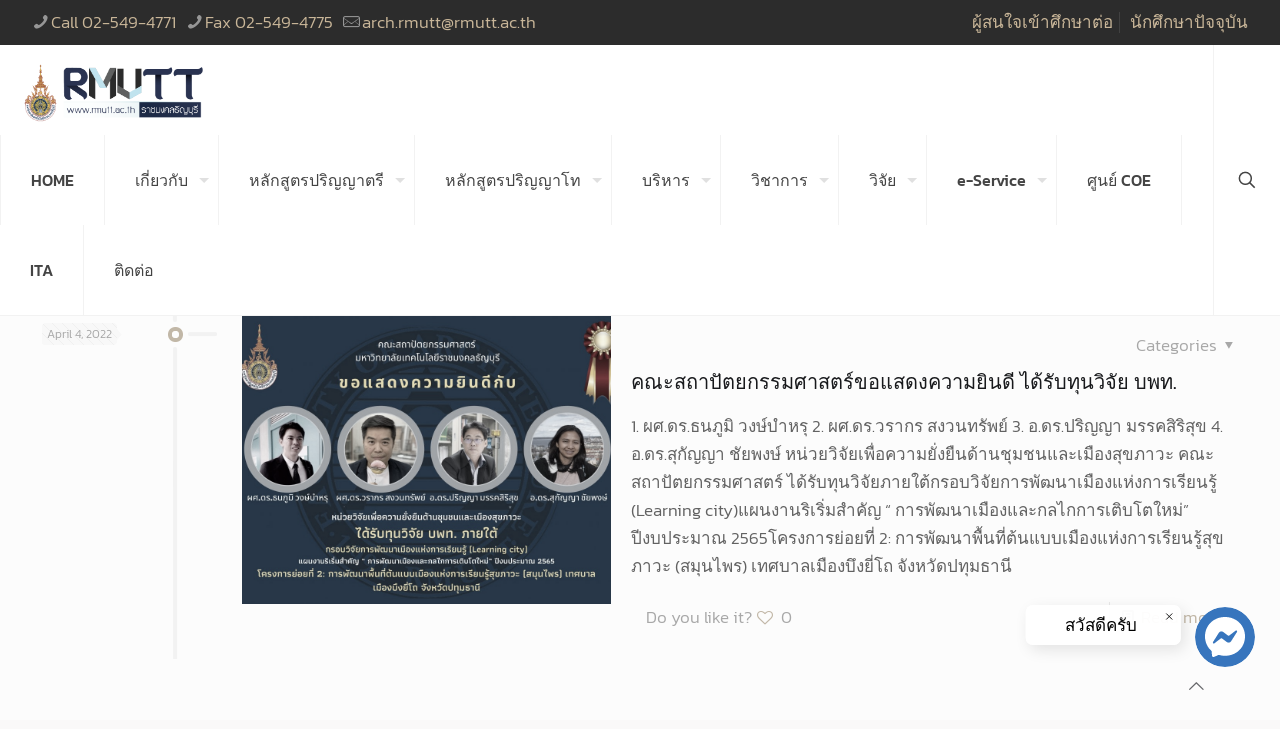

--- FILE ---
content_type: text/html; charset=UTF-8
request_url: https://arch.rmutt.ac.th/tag/%E0%B8%81%E0%B8%B2%E0%B8%A3%E0%B8%9E%E0%B8%B1%E0%B8%92%E0%B8%99%E0%B8%B2%E0%B9%80%E0%B8%A1%E0%B8%B7%E0%B8%AD%E0%B8%87%E0%B9%81%E0%B8%A5%E0%B8%B0%E0%B8%81%E0%B8%A5%E0%B9%84%E0%B8%81%E0%B8%81%E0%B8%B2/
body_size: 35146
content:
<!DOCTYPE html>
<html lang="en-US" class="no-js " itemscope itemtype="https://schema.org/WebPage" >

<head>

<meta charset="UTF-8" />
<meta name='robots' content='index, follow, max-image-preview:large, max-snippet:-1, max-video-preview:-1' />
<script id="cookieyes" type="text/javascript" src="https://cdn-cookieyes.com/client_data/4b8753bf816e0a16e03dd3d9/script.js"></script><meta name="keywords" content="คณะสถาปัตย์, ราชมงคลธัญบุรี, ถาปัด, ถาปัดคลองหก, สถาปัตยธัญบุรี, คณะสถาปัตยกรรมศาสตร์"/>
<meta name="description" content="คณะสถาปัตยกรรมศาสตร์ มหาวิทยาลัยเทคโนโลยีราชมงคลธัญบุรี"/>
<link rel="alternate" hreflang="en-US" href="https://arch.rmutt.ac.th/tag/%E0%B8%81%E0%B8%B2%E0%B8%A3%E0%B8%9E%E0%B8%B1%E0%B8%92%E0%B8%99%E0%B8%B2%E0%B9%80%E0%B8%A1%E0%B8%B7%E0%B8%AD%E0%B8%87%E0%B9%81%E0%B8%A5%E0%B8%B0%E0%B8%81%E0%B8%A5%E0%B9%84%E0%B8%81%E0%B8%81%E0%B8%B2/"/>
<!-- Global site tag (gtag.js) - Google Analytics -->
<script async src="https://www.googletagmanager.com/gtag/js?id=G-S26G2P0Q7W"></script>
<script>
  window.dataLayer = window.dataLayer || [];å
  function gtag(){dataLayer.push(arguments);}
  gtag('js', new Date());

  gtag('config', 'G-S26G2P0Q7W');
</script><meta name="format-detection" content="telephone=no">
<meta name="viewport" content="width=device-width, initial-scale=1" />
<link rel="shortcut icon" href="https://arch.rmutt.ac.th/wp-content/uploads/2022/03/favicon-rmutt.png" type="image/x-icon" />
<meta name="theme-color" content="#ffffff" media="(prefers-color-scheme: light)">
<meta name="theme-color" content="#ffffff" media="(prefers-color-scheme: dark)">

	<!-- This site is optimized with the Yoast SEO plugin v25.6 - https://yoast.com/wordpress/plugins/seo/ -->
	<title>การพัฒนาเมืองและกลไกการเติบโตใหม่ Archives - ARCH.RMUTT</title>
	<link rel="canonical" href="https://arch.rmutt.ac.th/tag/การพัฒนาเมืองและกลไกกา/" />
	<meta property="og:locale" content="en_US" />
	<meta property="og:type" content="article" />
	<meta property="og:title" content="การพัฒนาเมืองและกลไกการเติบโตใหม่ Archives - ARCH.RMUTT" />
	<meta property="og:url" content="https://arch.rmutt.ac.th/tag/การพัฒนาเมืองและกลไกกา/" />
	<meta property="og:site_name" content="ARCH.RMUTT" />
	<meta property="og:image" content="https://arch.rmutt.ac.th/wp-content/uploads/2022/05/1.png" />
	<meta property="og:image:width" content="500" />
	<meta property="og:image:height" content="500" />
	<meta property="og:image:type" content="image/png" />
	<meta name="twitter:card" content="summary_large_image" />
	<script type="application/ld+json" class="yoast-schema-graph">{"@context":"https://schema.org","@graph":[{"@type":"CollectionPage","@id":"https://arch.rmutt.ac.th/tag/%e0%b8%81%e0%b8%b2%e0%b8%a3%e0%b8%9e%e0%b8%b1%e0%b8%92%e0%b8%99%e0%b8%b2%e0%b9%80%e0%b8%a1%e0%b8%b7%e0%b8%ad%e0%b8%87%e0%b9%81%e0%b8%a5%e0%b8%b0%e0%b8%81%e0%b8%a5%e0%b9%84%e0%b8%81%e0%b8%81%e0%b8%b2/","url":"https://arch.rmutt.ac.th/tag/%e0%b8%81%e0%b8%b2%e0%b8%a3%e0%b8%9e%e0%b8%b1%e0%b8%92%e0%b8%99%e0%b8%b2%e0%b9%80%e0%b8%a1%e0%b8%b7%e0%b8%ad%e0%b8%87%e0%b9%81%e0%b8%a5%e0%b8%b0%e0%b8%81%e0%b8%a5%e0%b9%84%e0%b8%81%e0%b8%81%e0%b8%b2/","name":"การพัฒนาเมืองและกลไกการเติบโตใหม่ Archives - ARCH.RMUTT","isPartOf":{"@id":"https://arch.rmutt.ac.th/#website"},"primaryImageOfPage":{"@id":"https://arch.rmutt.ac.th/tag/%e0%b8%81%e0%b8%b2%e0%b8%a3%e0%b8%9e%e0%b8%b1%e0%b8%92%e0%b8%99%e0%b8%b2%e0%b9%80%e0%b8%a1%e0%b8%b7%e0%b8%ad%e0%b8%87%e0%b9%81%e0%b8%a5%e0%b8%b0%e0%b8%81%e0%b8%a5%e0%b9%84%e0%b8%81%e0%b8%81%e0%b8%b2/#primaryimage"},"image":{"@id":"https://arch.rmutt.ac.th/tag/%e0%b8%81%e0%b8%b2%e0%b8%a3%e0%b8%9e%e0%b8%b1%e0%b8%92%e0%b8%99%e0%b8%b2%e0%b9%80%e0%b8%a1%e0%b8%b7%e0%b8%ad%e0%b8%87%e0%b9%81%e0%b8%a5%e0%b8%b0%e0%b8%81%e0%b8%a5%e0%b9%84%e0%b8%81%e0%b8%81%e0%b8%b2/#primaryimage"},"thumbnailUrl":"https://arch.rmutt.ac.th/wp-content/uploads/2022/04/45C629B8-FA77-4A35-94F9-2ACFE85B5BC8-scaled.jpg","breadcrumb":{"@id":"https://arch.rmutt.ac.th/tag/%e0%b8%81%e0%b8%b2%e0%b8%a3%e0%b8%9e%e0%b8%b1%e0%b8%92%e0%b8%99%e0%b8%b2%e0%b9%80%e0%b8%a1%e0%b8%b7%e0%b8%ad%e0%b8%87%e0%b9%81%e0%b8%a5%e0%b8%b0%e0%b8%81%e0%b8%a5%e0%b9%84%e0%b8%81%e0%b8%81%e0%b8%b2/#breadcrumb"},"inLanguage":"en-US"},{"@type":"ImageObject","inLanguage":"en-US","@id":"https://arch.rmutt.ac.th/tag/%e0%b8%81%e0%b8%b2%e0%b8%a3%e0%b8%9e%e0%b8%b1%e0%b8%92%e0%b8%99%e0%b8%b2%e0%b9%80%e0%b8%a1%e0%b8%b7%e0%b8%ad%e0%b8%87%e0%b9%81%e0%b8%a5%e0%b8%b0%e0%b8%81%e0%b8%a5%e0%b9%84%e0%b8%81%e0%b8%81%e0%b8%b2/#primaryimage","url":"https://arch.rmutt.ac.th/wp-content/uploads/2022/04/45C629B8-FA77-4A35-94F9-2ACFE85B5BC8-scaled.jpg","contentUrl":"https://arch.rmutt.ac.th/wp-content/uploads/2022/04/45C629B8-FA77-4A35-94F9-2ACFE85B5BC8-scaled.jpg","width":2560,"height":1810},{"@type":"BreadcrumbList","@id":"https://arch.rmutt.ac.th/tag/%e0%b8%81%e0%b8%b2%e0%b8%a3%e0%b8%9e%e0%b8%b1%e0%b8%92%e0%b8%99%e0%b8%b2%e0%b9%80%e0%b8%a1%e0%b8%b7%e0%b8%ad%e0%b8%87%e0%b9%81%e0%b8%a5%e0%b8%b0%e0%b8%81%e0%b8%a5%e0%b9%84%e0%b8%81%e0%b8%81%e0%b8%b2/#breadcrumb","itemListElement":[{"@type":"ListItem","position":1,"name":"Home","item":"https://arch.rmutt.ac.th/"},{"@type":"ListItem","position":2,"name":"การพัฒนาเมืองและกลไกการเติบโตใหม่"}]},{"@type":"WebSite","@id":"https://arch.rmutt.ac.th/#website","url":"https://arch.rmutt.ac.th/","name":"Faculty of Architecture Rmutt","description":"เว็บไซต์ คณะสถาปัตยกรรมศาสตร์ มหาวิทยาลัยเทคโนโลยีราชมงคลธัญบุรี","publisher":{"@id":"https://arch.rmutt.ac.th/#organization"},"alternateName":"Faculty of Architecture Rajamangala University of Technology Thanyaburi","potentialAction":[{"@type":"SearchAction","target":{"@type":"EntryPoint","urlTemplate":"https://arch.rmutt.ac.th/?s={search_term_string}"},"query-input":{"@type":"PropertyValueSpecification","valueRequired":true,"valueName":"search_term_string"}}],"inLanguage":"en-US"},{"@type":"Organization","@id":"https://arch.rmutt.ac.th/#organization","name":"ARCH.RMUTT","alternateName":"Faculty of Architecture Rajamangala University of Technology Thanyaburi","url":"https://arch.rmutt.ac.th/","logo":{"@type":"ImageObject","inLanguage":"en-US","@id":"https://arch.rmutt.ac.th/#/schema/logo/image/","url":"https://arch.rmutt.ac.th/wp-content/uploads/2022/02/ดาวน์โหลด.png","contentUrl":"https://arch.rmutt.ac.th/wp-content/uploads/2022/02/ดาวน์โหลด.png","width":225,"height":225,"caption":"ARCH.RMUTT"},"image":{"@id":"https://arch.rmutt.ac.th/#/schema/logo/image/"},"sameAs":["https://www.facebook.com/FacultyOfArchitectureCommunityRmutt"]}]}</script>
	<!-- / Yoast SEO plugin. -->


<link rel='dns-prefetch' href='//www.googletagmanager.com' />
<link rel="alternate" type="application/rss+xml" title="ARCH.RMUTT &raquo; Feed" href="https://arch.rmutt.ac.th/feed/" />
<link rel="alternate" type="application/rss+xml" title="ARCH.RMUTT &raquo; Comments Feed" href="https://arch.rmutt.ac.th/comments/feed/" />
<link rel="alternate" type="application/rss+xml" title="ARCH.RMUTT &raquo; การพัฒนาเมืองและกลไกการเติบโตใหม่ Tag Feed" href="https://arch.rmutt.ac.th/tag/%e0%b8%81%e0%b8%b2%e0%b8%a3%e0%b8%9e%e0%b8%b1%e0%b8%92%e0%b8%99%e0%b8%b2%e0%b9%80%e0%b8%a1%e0%b8%b7%e0%b8%ad%e0%b8%87%e0%b9%81%e0%b8%a5%e0%b8%b0%e0%b8%81%e0%b8%a5%e0%b9%84%e0%b8%81%e0%b8%81%e0%b8%b2/feed/" />
<script type="text/javascript">
/* <![CDATA[ */
window._wpemojiSettings = {"baseUrl":"https:\/\/s.w.org\/images\/core\/emoji\/15.0.3\/72x72\/","ext":".png","svgUrl":"https:\/\/s.w.org\/images\/core\/emoji\/15.0.3\/svg\/","svgExt":".svg","source":{"concatemoji":"https:\/\/arch.rmutt.ac.th\/wp-includes\/js\/wp-emoji-release.min.js?ver=6.6.4"}};
/*! This file is auto-generated */
!function(i,n){var o,s,e;function c(e){try{var t={supportTests:e,timestamp:(new Date).valueOf()};sessionStorage.setItem(o,JSON.stringify(t))}catch(e){}}function p(e,t,n){e.clearRect(0,0,e.canvas.width,e.canvas.height),e.fillText(t,0,0);var t=new Uint32Array(e.getImageData(0,0,e.canvas.width,e.canvas.height).data),r=(e.clearRect(0,0,e.canvas.width,e.canvas.height),e.fillText(n,0,0),new Uint32Array(e.getImageData(0,0,e.canvas.width,e.canvas.height).data));return t.every(function(e,t){return e===r[t]})}function u(e,t,n){switch(t){case"flag":return n(e,"\ud83c\udff3\ufe0f\u200d\u26a7\ufe0f","\ud83c\udff3\ufe0f\u200b\u26a7\ufe0f")?!1:!n(e,"\ud83c\uddfa\ud83c\uddf3","\ud83c\uddfa\u200b\ud83c\uddf3")&&!n(e,"\ud83c\udff4\udb40\udc67\udb40\udc62\udb40\udc65\udb40\udc6e\udb40\udc67\udb40\udc7f","\ud83c\udff4\u200b\udb40\udc67\u200b\udb40\udc62\u200b\udb40\udc65\u200b\udb40\udc6e\u200b\udb40\udc67\u200b\udb40\udc7f");case"emoji":return!n(e,"\ud83d\udc26\u200d\u2b1b","\ud83d\udc26\u200b\u2b1b")}return!1}function f(e,t,n){var r="undefined"!=typeof WorkerGlobalScope&&self instanceof WorkerGlobalScope?new OffscreenCanvas(300,150):i.createElement("canvas"),a=r.getContext("2d",{willReadFrequently:!0}),o=(a.textBaseline="top",a.font="600 32px Arial",{});return e.forEach(function(e){o[e]=t(a,e,n)}),o}function t(e){var t=i.createElement("script");t.src=e,t.defer=!0,i.head.appendChild(t)}"undefined"!=typeof Promise&&(o="wpEmojiSettingsSupports",s=["flag","emoji"],n.supports={everything:!0,everythingExceptFlag:!0},e=new Promise(function(e){i.addEventListener("DOMContentLoaded",e,{once:!0})}),new Promise(function(t){var n=function(){try{var e=JSON.parse(sessionStorage.getItem(o));if("object"==typeof e&&"number"==typeof e.timestamp&&(new Date).valueOf()<e.timestamp+604800&&"object"==typeof e.supportTests)return e.supportTests}catch(e){}return null}();if(!n){if("undefined"!=typeof Worker&&"undefined"!=typeof OffscreenCanvas&&"undefined"!=typeof URL&&URL.createObjectURL&&"undefined"!=typeof Blob)try{var e="postMessage("+f.toString()+"("+[JSON.stringify(s),u.toString(),p.toString()].join(",")+"));",r=new Blob([e],{type:"text/javascript"}),a=new Worker(URL.createObjectURL(r),{name:"wpTestEmojiSupports"});return void(a.onmessage=function(e){c(n=e.data),a.terminate(),t(n)})}catch(e){}c(n=f(s,u,p))}t(n)}).then(function(e){for(var t in e)n.supports[t]=e[t],n.supports.everything=n.supports.everything&&n.supports[t],"flag"!==t&&(n.supports.everythingExceptFlag=n.supports.everythingExceptFlag&&n.supports[t]);n.supports.everythingExceptFlag=n.supports.everythingExceptFlag&&!n.supports.flag,n.DOMReady=!1,n.readyCallback=function(){n.DOMReady=!0}}).then(function(){return e}).then(function(){var e;n.supports.everything||(n.readyCallback(),(e=n.source||{}).concatemoji?t(e.concatemoji):e.wpemoji&&e.twemoji&&(t(e.twemoji),t(e.wpemoji)))}))}((window,document),window._wpemojiSettings);
/* ]]> */
</script>
<style id='wp-emoji-styles-inline-css' type='text/css'>

	img.wp-smiley, img.emoji {
		display: inline !important;
		border: none !important;
		box-shadow: none !important;
		height: 1em !important;
		width: 1em !important;
		margin: 0 0.07em !important;
		vertical-align: -0.1em !important;
		background: none !important;
		padding: 0 !important;
	}
</style>
<style id='global-styles-inline-css' type='text/css'>
:root{--wp--preset--aspect-ratio--square: 1;--wp--preset--aspect-ratio--4-3: 4/3;--wp--preset--aspect-ratio--3-4: 3/4;--wp--preset--aspect-ratio--3-2: 3/2;--wp--preset--aspect-ratio--2-3: 2/3;--wp--preset--aspect-ratio--16-9: 16/9;--wp--preset--aspect-ratio--9-16: 9/16;--wp--preset--color--black: #000000;--wp--preset--color--cyan-bluish-gray: #abb8c3;--wp--preset--color--white: #ffffff;--wp--preset--color--pale-pink: #f78da7;--wp--preset--color--vivid-red: #cf2e2e;--wp--preset--color--luminous-vivid-orange: #ff6900;--wp--preset--color--luminous-vivid-amber: #fcb900;--wp--preset--color--light-green-cyan: #7bdcb5;--wp--preset--color--vivid-green-cyan: #00d084;--wp--preset--color--pale-cyan-blue: #8ed1fc;--wp--preset--color--vivid-cyan-blue: #0693e3;--wp--preset--color--vivid-purple: #9b51e0;--wp--preset--gradient--vivid-cyan-blue-to-vivid-purple: linear-gradient(135deg,rgba(6,147,227,1) 0%,rgb(155,81,224) 100%);--wp--preset--gradient--light-green-cyan-to-vivid-green-cyan: linear-gradient(135deg,rgb(122,220,180) 0%,rgb(0,208,130) 100%);--wp--preset--gradient--luminous-vivid-amber-to-luminous-vivid-orange: linear-gradient(135deg,rgba(252,185,0,1) 0%,rgba(255,105,0,1) 100%);--wp--preset--gradient--luminous-vivid-orange-to-vivid-red: linear-gradient(135deg,rgba(255,105,0,1) 0%,rgb(207,46,46) 100%);--wp--preset--gradient--very-light-gray-to-cyan-bluish-gray: linear-gradient(135deg,rgb(238,238,238) 0%,rgb(169,184,195) 100%);--wp--preset--gradient--cool-to-warm-spectrum: linear-gradient(135deg,rgb(74,234,220) 0%,rgb(151,120,209) 20%,rgb(207,42,186) 40%,rgb(238,44,130) 60%,rgb(251,105,98) 80%,rgb(254,248,76) 100%);--wp--preset--gradient--blush-light-purple: linear-gradient(135deg,rgb(255,206,236) 0%,rgb(152,150,240) 100%);--wp--preset--gradient--blush-bordeaux: linear-gradient(135deg,rgb(254,205,165) 0%,rgb(254,45,45) 50%,rgb(107,0,62) 100%);--wp--preset--gradient--luminous-dusk: linear-gradient(135deg,rgb(255,203,112) 0%,rgb(199,81,192) 50%,rgb(65,88,208) 100%);--wp--preset--gradient--pale-ocean: linear-gradient(135deg,rgb(255,245,203) 0%,rgb(182,227,212) 50%,rgb(51,167,181) 100%);--wp--preset--gradient--electric-grass: linear-gradient(135deg,rgb(202,248,128) 0%,rgb(113,206,126) 100%);--wp--preset--gradient--midnight: linear-gradient(135deg,rgb(2,3,129) 0%,rgb(40,116,252) 100%);--wp--preset--font-size--small: 13px;--wp--preset--font-size--medium: 20px;--wp--preset--font-size--large: 36px;--wp--preset--font-size--x-large: 42px;--wp--preset--spacing--20: 0.44rem;--wp--preset--spacing--30: 0.67rem;--wp--preset--spacing--40: 1rem;--wp--preset--spacing--50: 1.5rem;--wp--preset--spacing--60: 2.25rem;--wp--preset--spacing--70: 3.38rem;--wp--preset--spacing--80: 5.06rem;--wp--preset--shadow--natural: 6px 6px 9px rgba(0, 0, 0, 0.2);--wp--preset--shadow--deep: 12px 12px 50px rgba(0, 0, 0, 0.4);--wp--preset--shadow--sharp: 6px 6px 0px rgba(0, 0, 0, 0.2);--wp--preset--shadow--outlined: 6px 6px 0px -3px rgba(255, 255, 255, 1), 6px 6px rgba(0, 0, 0, 1);--wp--preset--shadow--crisp: 6px 6px 0px rgba(0, 0, 0, 1);}:where(.is-layout-flex){gap: 0.5em;}:where(.is-layout-grid){gap: 0.5em;}body .is-layout-flex{display: flex;}.is-layout-flex{flex-wrap: wrap;align-items: center;}.is-layout-flex > :is(*, div){margin: 0;}body .is-layout-grid{display: grid;}.is-layout-grid > :is(*, div){margin: 0;}:where(.wp-block-columns.is-layout-flex){gap: 2em;}:where(.wp-block-columns.is-layout-grid){gap: 2em;}:where(.wp-block-post-template.is-layout-flex){gap: 1.25em;}:where(.wp-block-post-template.is-layout-grid){gap: 1.25em;}.has-black-color{color: var(--wp--preset--color--black) !important;}.has-cyan-bluish-gray-color{color: var(--wp--preset--color--cyan-bluish-gray) !important;}.has-white-color{color: var(--wp--preset--color--white) !important;}.has-pale-pink-color{color: var(--wp--preset--color--pale-pink) !important;}.has-vivid-red-color{color: var(--wp--preset--color--vivid-red) !important;}.has-luminous-vivid-orange-color{color: var(--wp--preset--color--luminous-vivid-orange) !important;}.has-luminous-vivid-amber-color{color: var(--wp--preset--color--luminous-vivid-amber) !important;}.has-light-green-cyan-color{color: var(--wp--preset--color--light-green-cyan) !important;}.has-vivid-green-cyan-color{color: var(--wp--preset--color--vivid-green-cyan) !important;}.has-pale-cyan-blue-color{color: var(--wp--preset--color--pale-cyan-blue) !important;}.has-vivid-cyan-blue-color{color: var(--wp--preset--color--vivid-cyan-blue) !important;}.has-vivid-purple-color{color: var(--wp--preset--color--vivid-purple) !important;}.has-black-background-color{background-color: var(--wp--preset--color--black) !important;}.has-cyan-bluish-gray-background-color{background-color: var(--wp--preset--color--cyan-bluish-gray) !important;}.has-white-background-color{background-color: var(--wp--preset--color--white) !important;}.has-pale-pink-background-color{background-color: var(--wp--preset--color--pale-pink) !important;}.has-vivid-red-background-color{background-color: var(--wp--preset--color--vivid-red) !important;}.has-luminous-vivid-orange-background-color{background-color: var(--wp--preset--color--luminous-vivid-orange) !important;}.has-luminous-vivid-amber-background-color{background-color: var(--wp--preset--color--luminous-vivid-amber) !important;}.has-light-green-cyan-background-color{background-color: var(--wp--preset--color--light-green-cyan) !important;}.has-vivid-green-cyan-background-color{background-color: var(--wp--preset--color--vivid-green-cyan) !important;}.has-pale-cyan-blue-background-color{background-color: var(--wp--preset--color--pale-cyan-blue) !important;}.has-vivid-cyan-blue-background-color{background-color: var(--wp--preset--color--vivid-cyan-blue) !important;}.has-vivid-purple-background-color{background-color: var(--wp--preset--color--vivid-purple) !important;}.has-black-border-color{border-color: var(--wp--preset--color--black) !important;}.has-cyan-bluish-gray-border-color{border-color: var(--wp--preset--color--cyan-bluish-gray) !important;}.has-white-border-color{border-color: var(--wp--preset--color--white) !important;}.has-pale-pink-border-color{border-color: var(--wp--preset--color--pale-pink) !important;}.has-vivid-red-border-color{border-color: var(--wp--preset--color--vivid-red) !important;}.has-luminous-vivid-orange-border-color{border-color: var(--wp--preset--color--luminous-vivid-orange) !important;}.has-luminous-vivid-amber-border-color{border-color: var(--wp--preset--color--luminous-vivid-amber) !important;}.has-light-green-cyan-border-color{border-color: var(--wp--preset--color--light-green-cyan) !important;}.has-vivid-green-cyan-border-color{border-color: var(--wp--preset--color--vivid-green-cyan) !important;}.has-pale-cyan-blue-border-color{border-color: var(--wp--preset--color--pale-cyan-blue) !important;}.has-vivid-cyan-blue-border-color{border-color: var(--wp--preset--color--vivid-cyan-blue) !important;}.has-vivid-purple-border-color{border-color: var(--wp--preset--color--vivid-purple) !important;}.has-vivid-cyan-blue-to-vivid-purple-gradient-background{background: var(--wp--preset--gradient--vivid-cyan-blue-to-vivid-purple) !important;}.has-light-green-cyan-to-vivid-green-cyan-gradient-background{background: var(--wp--preset--gradient--light-green-cyan-to-vivid-green-cyan) !important;}.has-luminous-vivid-amber-to-luminous-vivid-orange-gradient-background{background: var(--wp--preset--gradient--luminous-vivid-amber-to-luminous-vivid-orange) !important;}.has-luminous-vivid-orange-to-vivid-red-gradient-background{background: var(--wp--preset--gradient--luminous-vivid-orange-to-vivid-red) !important;}.has-very-light-gray-to-cyan-bluish-gray-gradient-background{background: var(--wp--preset--gradient--very-light-gray-to-cyan-bluish-gray) !important;}.has-cool-to-warm-spectrum-gradient-background{background: var(--wp--preset--gradient--cool-to-warm-spectrum) !important;}.has-blush-light-purple-gradient-background{background: var(--wp--preset--gradient--blush-light-purple) !important;}.has-blush-bordeaux-gradient-background{background: var(--wp--preset--gradient--blush-bordeaux) !important;}.has-luminous-dusk-gradient-background{background: var(--wp--preset--gradient--luminous-dusk) !important;}.has-pale-ocean-gradient-background{background: var(--wp--preset--gradient--pale-ocean) !important;}.has-electric-grass-gradient-background{background: var(--wp--preset--gradient--electric-grass) !important;}.has-midnight-gradient-background{background: var(--wp--preset--gradient--midnight) !important;}.has-small-font-size{font-size: var(--wp--preset--font-size--small) !important;}.has-medium-font-size{font-size: var(--wp--preset--font-size--medium) !important;}.has-large-font-size{font-size: var(--wp--preset--font-size--large) !important;}.has-x-large-font-size{font-size: var(--wp--preset--font-size--x-large) !important;}
:where(.wp-block-post-template.is-layout-flex){gap: 1.25em;}:where(.wp-block-post-template.is-layout-grid){gap: 1.25em;}
:where(.wp-block-columns.is-layout-flex){gap: 2em;}:where(.wp-block-columns.is-layout-grid){gap: 2em;}
:root :where(.wp-block-pullquote){font-size: 1.5em;line-height: 1.6;}
</style>
<link rel='stylesheet' id='wpdm-fonticon-css' href='https://arch.rmutt.ac.th/wp-content/plugins/download-manager/assets/wpdm-iconfont/css/wpdm-icons.css?ver=6.6.4' type='text/css' media='all' />
<link rel='stylesheet' id='wpdm-front-css' href='https://arch.rmutt.ac.th/wp-content/plugins/download-manager/assets/css/front.min.css?ver=6.6.4' type='text/css' media='all' />
<link rel='stylesheet' id='vc_facebook_icon_css-css' href='https://arch.rmutt.ac.th/wp-content/plugins/vc-facebook-button/css/vc_facebook_icon.css?ver=1732253408' type='text/css' media='all' />
<link rel='stylesheet' id='mfn-be-css' href='https://arch.rmutt.ac.th/wp-content/themes/betheme/css/be.min.css?ver=27.5.3' type='text/css' media='all' />
<link rel='stylesheet' id='mfn-animations-css' href='https://arch.rmutt.ac.th/wp-content/themes/betheme/assets/animations/animations.min.css?ver=27.5.3' type='text/css' media='all' />
<link rel='stylesheet' id='mfn-font-awesome-css' href='https://arch.rmutt.ac.th/wp-content/themes/betheme/fonts/fontawesome/fontawesome.min.css?ver=27.5.3' type='text/css' media='all' />
<link rel='stylesheet' id='mfn-responsive-css' href='https://arch.rmutt.ac.th/wp-content/themes/betheme/css/responsive.min.css?ver=27.5.3' type='text/css' media='all' />
<link rel='stylesheet' id='mfn-local-fonts-css' href='https://arch.rmutt.ac.th/wp-content/uploads/betheme/fonts/mfn-local-fonts.css?ver=1' type='text/css' media='all' />
<link rel='stylesheet' id='mfn-static-css' href='https://arch.rmutt.ac.th/wp-content/uploads/betheme/css/static.css?ver=27.5.3' type='text/css' media='all' />
<style id='mfn-dynamic-inline-css' type='text/css'>
form input.display-none{display:none!important}
/* Local Page Style 238 */
/* Local Page Style */
@media(max-width: 959px){}@media(max-width: 767px){}
</style>
<script type="text/javascript" src="https://arch.rmutt.ac.th/wp-includes/js/jquery/jquery.min.js?ver=3.7.1" id="jquery-core-js"></script>
<script type="text/javascript" src="https://arch.rmutt.ac.th/wp-includes/js/jquery/jquery-migrate.min.js?ver=3.4.1" id="jquery-migrate-js"></script>
<script type="text/javascript" src="https://arch.rmutt.ac.th/wp-content/plugins/download-manager/assets/js/wpdm.min.js?ver=6.6.4" id="wpdm-frontend-js-js"></script>
<script type="text/javascript" id="wpdm-frontjs-js-extra">
/* <![CDATA[ */
var wpdm_url = {"home":"https:\/\/arch.rmutt.ac.th\/","site":"https:\/\/arch.rmutt.ac.th\/","ajax":"https:\/\/arch.rmutt.ac.th\/wp-admin\/admin-ajax.php"};
var wpdm_js = {"spinner":"<i class=\"wpdm-icon wpdm-sun wpdm-spin\"><\/i>","client_id":"b1031e3d381f201e138435e58cf871ef"};
var wpdm_strings = {"pass_var":"Password Verified!","pass_var_q":"Please click following button to start download.","start_dl":"Start Download"};
/* ]]> */
</script>
<script type="text/javascript" src="https://arch.rmutt.ac.th/wp-content/plugins/download-manager/assets/js/front.min.js?ver=3.3.39" id="wpdm-frontjs-js"></script>
<script type="text/javascript" src="https://arch.rmutt.ac.th/wp-content/plugins/vc-facebook-button/js/vc_facebook_icon.js?ver=1732253408" id="vc_facebook_icon_js-js"></script>
<link rel="https://api.w.org/" href="https://arch.rmutt.ac.th/wp-json/" /><link rel="alternate" title="JSON" type="application/json" href="https://arch.rmutt.ac.th/wp-json/wp/v2/tags/65" /><link rel="EditURI" type="application/rsd+xml" title="RSD" href="https://arch.rmutt.ac.th/xmlrpc.php?rsd" />
<meta name="generator" content="WordPress 6.6.4" />
<meta name="generator" content="Site Kit by Google 1.168.0" /><meta name="generator" content="Elementor 3.34.0; features: additional_custom_breakpoints; settings: css_print_method-external, google_font-enabled, font_display-auto">
			<style>
				.e-con.e-parent:nth-of-type(n+4):not(.e-lazyloaded):not(.e-no-lazyload),
				.e-con.e-parent:nth-of-type(n+4):not(.e-lazyloaded):not(.e-no-lazyload) * {
					background-image: none !important;
				}
				@media screen and (max-height: 1024px) {
					.e-con.e-parent:nth-of-type(n+3):not(.e-lazyloaded):not(.e-no-lazyload),
					.e-con.e-parent:nth-of-type(n+3):not(.e-lazyloaded):not(.e-no-lazyload) * {
						background-image: none !important;
					}
				}
				@media screen and (max-height: 640px) {
					.e-con.e-parent:nth-of-type(n+2):not(.e-lazyloaded):not(.e-no-lazyload),
					.e-con.e-parent:nth-of-type(n+2):not(.e-lazyloaded):not(.e-no-lazyload) * {
						background-image: none !important;
					}
				}
			</style>
			<meta name="generator" content="Powered by Slider Revolution 6.5.15 - responsive, Mobile-Friendly Slider Plugin for WordPress with comfortable drag and drop interface." />
<link rel="icon" href="https://arch.rmutt.ac.th/wp-content/uploads/2022/02/ดาวน์โหลด-50x50.png" sizes="32x32" />
<link rel="icon" href="https://arch.rmutt.ac.th/wp-content/uploads/2022/02/ดาวน์โหลด.png" sizes="192x192" />
<link rel="apple-touch-icon" href="https://arch.rmutt.ac.th/wp-content/uploads/2022/02/ดาวน์โหลด.png" />
<meta name="msapplication-TileImage" content="https://arch.rmutt.ac.th/wp-content/uploads/2022/02/ดาวน์โหลด.png" />
<script>function setREVStartSize(e){
			//window.requestAnimationFrame(function() {
				window.RSIW = window.RSIW===undefined ? window.innerWidth : window.RSIW;
				window.RSIH = window.RSIH===undefined ? window.innerHeight : window.RSIH;
				try {
					var pw = document.getElementById(e.c).parentNode.offsetWidth,
						newh;
					pw = pw===0 || isNaN(pw) ? window.RSIW : pw;
					e.tabw = e.tabw===undefined ? 0 : parseInt(e.tabw);
					e.thumbw = e.thumbw===undefined ? 0 : parseInt(e.thumbw);
					e.tabh = e.tabh===undefined ? 0 : parseInt(e.tabh);
					e.thumbh = e.thumbh===undefined ? 0 : parseInt(e.thumbh);
					e.tabhide = e.tabhide===undefined ? 0 : parseInt(e.tabhide);
					e.thumbhide = e.thumbhide===undefined ? 0 : parseInt(e.thumbhide);
					e.mh = e.mh===undefined || e.mh=="" || e.mh==="auto" ? 0 : parseInt(e.mh,0);
					if(e.layout==="fullscreen" || e.l==="fullscreen")
						newh = Math.max(e.mh,window.RSIH);
					else{
						e.gw = Array.isArray(e.gw) ? e.gw : [e.gw];
						for (var i in e.rl) if (e.gw[i]===undefined || e.gw[i]===0) e.gw[i] = e.gw[i-1];
						e.gh = e.el===undefined || e.el==="" || (Array.isArray(e.el) && e.el.length==0)? e.gh : e.el;
						e.gh = Array.isArray(e.gh) ? e.gh : [e.gh];
						for (var i in e.rl) if (e.gh[i]===undefined || e.gh[i]===0) e.gh[i] = e.gh[i-1];
											
						var nl = new Array(e.rl.length),
							ix = 0,
							sl;
						e.tabw = e.tabhide>=pw ? 0 : e.tabw;
						e.thumbw = e.thumbhide>=pw ? 0 : e.thumbw;
						e.tabh = e.tabhide>=pw ? 0 : e.tabh;
						e.thumbh = e.thumbhide>=pw ? 0 : e.thumbh;
						for (var i in e.rl) nl[i] = e.rl[i]<window.RSIW ? 0 : e.rl[i];
						sl = nl[0];
						for (var i in nl) if (sl>nl[i] && nl[i]>0) { sl = nl[i]; ix=i;}
						var m = pw>(e.gw[ix]+e.tabw+e.thumbw) ? 1 : (pw-(e.tabw+e.thumbw)) / (e.gw[ix]);
						newh =  (e.gh[ix] * m) + (e.tabh + e.thumbh);
					}
					var el = document.getElementById(e.c);
					if (el!==null && el) el.style.height = newh+"px";
					el = document.getElementById(e.c+"_wrapper");
					if (el!==null && el) {
						el.style.height = newh+"px";
						el.style.display = "block";
					}
				} catch(e){
					console.log("Failure at Presize of Slider:" + e)
				}
			//});
		  };</script>
		<style type="text/css" id="wp-custom-css">
			table.dataTable tbody td{
			text-align: left;
}
.style-simple table td {
			text-align: left;
}

body > *,
main > * {
  -webkit-filter: grayscale(100%);
  filter: grayscale(45%);
	filter: gray;
}		</style>
		<meta name="generator" content="WordPress Download Manager 3.3.39" />
                <style>
        /* WPDM Link Template Styles */        </style>
                <style>

            :root {
                --color-primary: #4a8eff;
                --color-primary-rgb: 74, 142, 255;
                --color-primary-hover: #5998ff;
                --color-primary-active: #3281ff;
                --clr-sec: #6c757d;
                --clr-sec-rgb: 108, 117, 125;
                --clr-sec-hover: #6c757d;
                --clr-sec-active: #6c757d;
                --color-secondary: #6c757d;
                --color-secondary-rgb: 108, 117, 125;
                --color-secondary-hover: #6c757d;
                --color-secondary-active: #6c757d;
                --color-success: #018e11;
                --color-success-rgb: 1, 142, 17;
                --color-success-hover: #0aad01;
                --color-success-active: #0c8c01;
                --color-info: #2CA8FF;
                --color-info-rgb: 44, 168, 255;
                --color-info-hover: #2CA8FF;
                --color-info-active: #2CA8FF;
                --color-warning: #FFB236;
                --color-warning-rgb: 255, 178, 54;
                --color-warning-hover: #FFB236;
                --color-warning-active: #FFB236;
                --color-danger: #ff5062;
                --color-danger-rgb: 255, 80, 98;
                --color-danger-hover: #ff5062;
                --color-danger-active: #ff5062;
                --color-green: #30b570;
                --color-blue: #0073ff;
                --color-purple: #8557D3;
                --color-red: #ff5062;
                --color-muted: rgba(69, 89, 122, 0.6);
                --wpdm-font: "Noto Sans", -apple-system, BlinkMacSystemFont, "Segoe UI", Roboto, Helvetica, Arial, sans-serif, "Apple Color Emoji", "Segoe UI Emoji", "Segoe UI Symbol";
            }

            .wpdm-download-link.btn.btn-primary.btn-sm {
                border-radius: 4px;
            }


        </style>
        
</head>

<body data-rsssl=1 class="archive tag tag-65 wp-custom-logo eio-default ally-default woocommerce-block-theme-has-button-styles  color-one content-brightness-light input-brightness-light style-simple button-animation-slide button-animation-slide-right layout-full-width if-modern-overlay no-content-padding header-plain header-fw header-boxed sticky-header sticky-tb-color ab-show menu-line-below-80 menuo-right menuo-arrows menuo-sub-active menuo-last mm-vertical logo-sticky-width-auto subheader-both-center footer-sliding responsive-overflow-x-mobile mobile-tb-center mobile-side-slide mobile-mini-mr-ll mobile-icon-user-ss mobile-icon-wishlist-ss mobile-icon-search-ss mobile-icon-wpml-ss mobile-icon-action-ss be-page-4201 be-2753 elementor-default elementor-kit-75">

	
		
		<!-- mfn_hook_top --><!-- mfn_hook_top -->
		
		
		<div id="Wrapper">

	<div id="Header_wrapper" class="" >

	<header id="Header">
	<div id="Action_bar">
		<div class="container">
			<div class="column one">

				
<ul class="contact_details" aria-label="contact details">
  <li class="phone phone-1"><i class="icon-phone"></i><a href="tel:Call02-549-4771" aria-label="phone">Call 02-549-4771</a></li><li class="phone phone-2"><i class="icon-phone"></i><a href="tel:Fax02-549-4775" aria-label="phone">Fax 02-549-4775</a></li><li class="mail"><i class="icon-mail-line"></i><a href="mailto:arch.rmutt@rmutt.ac.th" aria-label="mail">arch.rmutt@rmutt.ac.th</a></li></ul>
<nav id="social-menu" class="menu-action-menubar-container"><ul id="menu-action-menubar" class="social-menu"><li id="menu-item-835" class="menu-item menu-item-type-custom menu-item-object-custom menu-item-835"><a href="https://arch.rmutt.ac.th/%E0%B8%9C%E0%B8%B9%E0%B9%89%E0%B8%AA%E0%B8%99%E0%B9%83%E0%B8%88%E0%B9%80%E0%B8%82%E0%B9%89%E0%B8%B2%E0%B8%A8%E0%B8%B6%E0%B8%81%E0%B8%A9%E0%B8%B2%E0%B8%95%E0%B9%88%E0%B8%AD/?preview_id=134">ผู้สนใจเข้าศึกษาต่อ</a></li>
<li id="menu-item-858" class="menu-item menu-item-type-custom menu-item-object-custom menu-item-858"><a href="https://arch.rmutt.ac.th/%e0%b8%99%e0%b8%b1%e0%b8%81%e0%b8%a8%e0%b8%b6%e0%b8%81%e0%b8%a9%e0%b8%b2/">นักศึกษาปัจจุบัน</a></li>
</ul></nav>
			</div>
		</div>
	</div>


<div class="header_placeholder"></div>

<div id="Top_bar">

	<div class="container">
		<div class="column one">

			<div class="top_bar_left clearfix">

				<div class="logo"><a id="logo" href="https://arch.rmutt.ac.th" title="ARCH.RMUTT" data-height="60" data-padding="15"><img class="logo-main scale-with-grid " src="https://arch.rmutt.ac.th/wp-content/uploads/2022/03/20211214-Banner-Audit-03-03.png" data-retina="https://arch.rmutt.ac.th/wp-content/uploads/2022/03/20211214-Banner-Audit-03-03.png" data-height="193" alt="20211214-Banner-Audit-03-03" data-no-retina/><img class="logo-sticky scale-with-grid " src="https://arch.rmutt.ac.th/wp-content/uploads/2022/03/20211214-Banner-Audit-03-03.png" data-retina="https://arch.rmutt.ac.th/wp-content/uploads/2022/03/20211214-Banner-Audit-03-03.png" data-height="193" alt="20211214-Banner-Audit-03-03" data-no-retina/><img class="logo-mobile scale-with-grid " src="https://arch.rmutt.ac.th/wp-content/uploads/2022/03/20211214-Banner-Audit-03-03.png" data-retina="https://arch.rmutt.ac.th/wp-content/uploads/2022/03/20211214-Banner-Audit-03-03.png" data-height="193" alt="20211214-Banner-Audit-03-03" data-no-retina/><img class="logo-mobile-sticky scale-with-grid " src="https://arch.rmutt.ac.th/wp-content/uploads/2022/03/20211214-Banner-Audit-03-03.png" data-retina="https://arch.rmutt.ac.th/wp-content/uploads/2022/03/20211214-Banner-Audit-03-03.png" data-height="193" alt="20211214-Banner-Audit-03-03" data-no-retina/></a></div>
				<div class="menu_wrapper">
					<a class="responsive-menu-toggle " href="#" aria-label="mobile menu"><i class="icon-menu-fine" aria-hidden="true"></i></a><nav id="menu" role="navigation" aria-expanded="false" aria-label="Main menu"><ul id="menu-main-menu" class="menu menu-main"><li id="menu-item-292" class="menu-item menu-item-type-post_type menu-item-object-page menu-item-home"><a href="https://arch.rmutt.ac.th/"><span>HOME</span></a></li>
<li id="menu-item-149" class="menu-item menu-item-type-post_type menu-item-object-page menu-item-has-children"><a href="https://arch.rmutt.ac.th/%e0%b9%80%e0%b8%81%e0%b8%b5%e0%b9%88%e0%b8%a2%e0%b8%a7%e0%b8%81%e0%b8%b1%e0%b8%9a/"><span>เกี่ยวกับ</span></a>
<ul class="sub-menu">
	<li id="menu-item-179" class="menu-item menu-item-type-custom menu-item-object-custom"><a href="https://www.arch.rmutt.ac.th/?p=853"><span>ประวัติ</span></a></li>
	<li id="menu-item-3383" class="menu-item menu-item-type-post_type menu-item-object-page"><a href="https://arch.rmutt.ac.th/_be_setup_wizard_demo/"><span>โครงสร้างบริหาร</span></a></li>
	<li id="menu-item-7231" class="menu-item menu-item-type-post_type menu-item-object-page"><a href="https://arch.rmutt.ac.th/elementor-7220/"><span>คณะผู้บริหาร</span></a></li>
	<li id="menu-item-180" class="menu-item menu-item-type-custom menu-item-object-custom"><a href="https://www.arch.rmutt.ac.th/?page_id=891"><span>ทำเนียบคณดี</span></a></li>
</ul>
</li>
<li id="menu-item-374" class="menu-item menu-item-type-post_type menu-item-object-page menu-item-has-children"><a href="https://arch.rmutt.ac.th/bebuilder-337/"><span>หลักสูตรปริญญาตรี</span></a>
<ul class="sub-menu">
	<li id="menu-item-2316" class="menu-item menu-item-type-post_type menu-item-object-page"><a href="https://arch.rmutt.ac.th/%e0%b8%9c%e0%b8%b9%e0%b9%89%e0%b8%aa%e0%b8%99%e0%b9%83%e0%b8%88%e0%b9%80%e0%b8%82%e0%b9%89%e0%b8%b2%e0%b8%a8%e0%b8%b6%e0%b8%81%e0%b8%a9%e0%b8%b2%e0%b8%95%e0%b9%88%e0%b8%ad/"><span>รับสมัครนักศึกษา</span></a></li>
	<li id="menu-item-376" class="menu-item menu-item-type-post_type menu-item-object-page"><a href="https://arch.rmutt.ac.th/%e0%b8%ab%e0%b8%a5%e0%b8%b1%e0%b8%81%e0%b8%aa%e0%b8%b9%e0%b8%95%e0%b8%a3-%e0%b8%aa%e0%b8%b2%e0%b8%82%e0%b8%b2%e0%b8%a7%e0%b8%b4%e0%b8%8a%e0%b8%b2%e0%b8%aa%e0%b8%96%e0%b8%b2%e0%b8%9b%e0%b8%b1%e0%b8%95/"><span>สาขาเทคโนโลยีสถาปัตยกรรม</span></a></li>
	<li id="menu-item-375" class="menu-item menu-item-type-post_type menu-item-object-page"><a href="https://arch.rmutt.ac.th/%e0%b8%ab%e0%b8%a5%e0%b8%b1%e0%b8%81%e0%b8%aa%e0%b8%b9%e0%b8%95%e0%b8%a3-%e0%b8%aa%e0%b8%b2%e0%b8%82%e0%b8%b2%e0%b8%a7%e0%b8%b4%e0%b8%8a%e0%b8%b2%e0%b8%aa%e0%b8%96%e0%b8%b2%e0%b8%9b%e0%b8%b1-2/"><span>สาขาสถาปัตยกรรมภายใน</span></a></li>
</ul>
</li>
<li id="menu-item-3668" class="menu-item menu-item-type-post_type menu-item-object-page menu-item-has-children"><a href="https://arch.rmutt.ac.th/%e0%b8%9b%e0%b8%a3%e0%b8%b4%e0%b8%8d%e0%b8%8d%e0%b8%b2%e0%b9%82%e0%b8%97/"><span>หลักสูตรปริญญาโท</span></a>
<ul class="sub-menu">
	<li id="menu-item-3677" class="menu-item menu-item-type-custom menu-item-object-custom"><a target="_blank" href="https://grad.rmutt.ac.th/regis-2568-01/"><span>รับสมัครนักศึกษา</span></a></li>
</ul>
</li>
<li id="menu-item-155" class="menu-item menu-item-type-custom menu-item-object-custom menu-item-has-children"><a href="#"><span>บริหาร</span></a>
<ul class="sub-menu">
	<li id="menu-item-198" class="menu-item menu-item-type-custom menu-item-object-custom"><a href="http://203.158.109.136/?page_id=196"><span>ประกันคุณภาพ</span></a></li>
	<li id="menu-item-201" class="menu-item menu-item-type-custom menu-item-object-custom"><a href="https://arch.rmutt.ac.th/?page_id=199"><span>นโยบายและแผน</span></a></li>
	<li id="menu-item-205" class="menu-item menu-item-type-taxonomy menu-item-object-category"><a href="https://arch.rmutt.ac.th/category/%e0%b8%87%e0%b8%b2%e0%b8%99%e0%b8%9e%e0%b8%b1%e0%b8%aa%e0%b8%94%e0%b8%b8%e0%b8%84%e0%b8%93%e0%b8%b0%e0%b8%aa%e0%b8%96%e0%b8%b2%e0%b8%9b%e0%b8%b1%e0%b8%95%e0%b8%a2%e0%b8%81%e0%b8%a3%e0%b8%a3%e0%b8%a1-a/"><span>งานพัสดุ</span></a></li>
	<li id="menu-item-5279" class="menu-item menu-item-type-post_type menu-item-object-page menu-item-has-children"><a href="https://arch.rmutt.ac.th/hrm/"><span>งานบุคลากร</span></a>
	<ul class="sub-menu">
		<li id="menu-item-5528" class="menu-item menu-item-type-post_type menu-item-object-page"><a href="https://arch.rmutt.ac.th/%e0%b8%88%e0%b8%a3%e0%b8%a3%e0%b8%a2%e0%b8%b2%e0%b8%9a%e0%b8%a3%e0%b8%a3%e0%b8%93-rmutt/"><span>ระเบียบ ข้อบังคับ</span></a></li>
		<li id="menu-item-5360" class="menu-item menu-item-type-post_type menu-item-object-page"><a href="https://arch.rmutt.ac.th/%e0%b8%9a%e0%b8%b8%e0%b8%84%e0%b8%a5%e0%b8%b2%e0%b8%81%e0%b8%a3/"><span>บุคลากร</span></a></li>
		<li id="menu-item-7285" class="menu-item menu-item-type-post_type menu-item-object-page"><a href="https://arch.rmutt.ac.th/elementor-7272/"><span>HR – Demo</span></a></li>
		<li id="menu-item-5361" class="menu-item menu-item-type-post_type menu-item-object-page"><a href="https://arch.rmutt.ac.th/form-hrm/"><span>แบบฟอร์มดาวน์โหลด</span></a></li>
		<li id="menu-item-5369" class="menu-item menu-item-type-custom menu-item-object-custom"><a href="https://www.ped.rmutt.ac.th/?page_id=2289"><span>พัฒนาบุคคลากร</span></a></li>
		<li id="menu-item-5370" class="menu-item menu-item-type-custom menu-item-object-custom"><a href="https://www.ped.rmutt.ac.th/?page_id=1967"><span>ประเมินผลงาน</span></a></li>
	</ul>
</li>
</ul>
</li>
<li id="menu-item-7304" class="menu-item menu-item-type-custom menu-item-object-custom menu-item-has-children"><a href="http://-NA"><span>วิชาการ</span></a>
<ul class="sub-menu">
	<li id="menu-item-7305" class="menu-item menu-item-type-post_type menu-item-object-page"><a href="https://arch.rmutt.ac.th/%e0%b8%97%e0%b8%94%e0%b8%aa%e0%b8%ad%e0%b8%9a%e0%b8%9f%e0%b8%ad%e0%b8%a3%e0%b9%8c%e0%b8%a1/"><span>ทดสอบฟอร์ม</span></a></li>
</ul>
</li>
<li id="menu-item-154" class="menu-item menu-item-type-custom menu-item-object-custom menu-item-has-children"><a href="https://arch.rmutt.ac.th/%e0%b8%a7%e0%b8%b4%e0%b8%88%e0%b8%b1%e0%b8%a2/"><span>วิจัย</span></a>
<ul class="sub-menu">
	<li id="menu-item-186" class="menu-item menu-item-type-custom menu-item-object-custom"><a target="_blank" href="https://www.arch.rmutt.ac.th/wp-content/uploads/2019/08/%E0%B8%82%E0%B8%B1%E0%B9%89%E0%B8%99%E0%B8%95%E0%B8%AD%E0%B8%99%E0%B8%81%E0%B8%B2%E0%B8%A3-%E0%B8%A2%E0%B8%B7%E0%B9%88%E0%B8%99%E0%B8%82%E0%B8%AD%E0%B8%A3%E0%B8%B1%E0%B8%9A%E0%B8%97%E0%B8%B8%E0%B8%99-%E0%B8%A3%E0%B8%B2%E0%B8%A2%E0%B9%84%E0%B8%94%E0%B9%89.pdf"><span>สนับสนุนทุนวิจัย</span></a></li>
	<li id="menu-item-187" class="menu-item menu-item-type-custom menu-item-object-custom"><a target="_blank"><span>สถาบันวิจัยและพัฒนา</span></a></li>
	<li id="menu-item-188" class="menu-item menu-item-type-custom menu-item-object-custom"><a target="_blank" href="https://urms.rmutt.ac.th/?fbclid=IwAR2VlAwJDDZT8FAbQkG7KdmRkhhg6nI7ceuxW9ybDtMyNhaboqvykFeSspU"><span>ฐานข้อมูลงานวิจัย</span></a></li>
	<li id="menu-item-1311" class="menu-item menu-item-type-taxonomy menu-item-object-category"><a href="https://arch.rmutt.ac.th/category/%e0%b8%9c%e0%b8%a5%e0%b8%87%e0%b8%b2%e0%b8%99-%e0%b8%a3%e0%b8%b2%e0%b8%87%e0%b8%a7%e0%b8%b1%e0%b8%a5-%e0%b8%ad%e0%b8%b2%e0%b8%88%e0%b8%b2%e0%b8%a3%e0%b8%a2%e0%b9%8c-%e0%b8%9a%e0%b8%b8%e0%b8%84/%e0%b8%9c%e0%b8%a5%e0%b8%87%e0%b8%b2%e0%b8%99-%e0%b8%9a%e0%b8%b8%e0%b8%84%e0%b8%84%e0%b8%a5%e0%b8%b2%e0%b8%81%e0%b8%a3/%e0%b8%87%e0%b8%b2%e0%b8%99%e0%b8%a7%e0%b8%b4%e0%b8%88%e0%b8%b1%e0%b8%a2/"><span>นวัฒกรรม&amp;งานวิจัย</span></a></li>
	<li id="menu-item-191" class="menu-item menu-item-type-custom menu-item-object-custom"><a target="_blank" href="http://203.158.109.136/?page_id=189"><span>ดาวโหลดแบบฟอร์มงานวิจัย</span></a></li>
</ul>
</li>
<li id="menu-item-156" class="menu-item menu-item-type-custom menu-item-object-custom menu-item-has-children"><a><span>e-Service</span></a>
<ul class="sub-menu">
	<li id="menu-item-181" class="menu-item menu-item-type-custom menu-item-object-custom menu-item-has-children"><a href="#"><span>E-Learning</span></a>
	<ul class="sub-menu">
		<li id="menu-item-973" class="menu-item menu-item-type-post_type menu-item-object-page"><a href="https://arch.rmutt.ac.th/e-library/"><span>E-Library</span></a></li>
		<li id="menu-item-182" class="menu-item menu-item-type-custom menu-item-object-custom"><a href="https://www.arch.rmutt.ac.th/?page_id=844"><span>E-Learning Student</span></a></li>
		<li id="menu-item-183" class="menu-item menu-item-type-custom menu-item-object-custom"><a href="https://www.arch.rmutt.ac.th/?page_id=847"><span>E-Learning Employees</span></a></li>
	</ul>
</li>
	<li id="menu-item-153" class="menu-item menu-item-type-custom menu-item-object-custom"><a href="https://www.arch.rmutt.ac.th/?page_id=838"><span>D-Learning</span></a></li>
	<li id="menu-item-1425" class="menu-item menu-item-type-post_type menu-item-object-page"><a href="https://arch.rmutt.ac.th/elementor-1411/"><span>จองห้องออนไลน์</span></a></li>
	<li id="menu-item-1391" class="menu-item menu-item-type-custom menu-item-object-custom"><a href="https://arch.rmutt.ac.th/?page_id=194&amp;preview_id=194"><span>ปฎิทินกิจกรรม</span></a></li>
	<li id="menu-item-1393" class="menu-item menu-item-type-post_type menu-item-object-page"><a href="https://arch.rmutt.ac.th/%e0%b8%94%e0%b8%b2%e0%b8%a7%e0%b8%99%e0%b9%8c%e0%b9%82%e0%b8%ab%e0%b8%a5%e0%b8%94-2/"><span>ดาวน์โหลด</span></a></li>
</ul>
</li>
<li id="menu-item-2134" class="menu-item menu-item-type-post_type menu-item-object-page"><a href="https://arch.rmutt.ac.th/coe/"><span>ศูนย์ COE</span></a></li>
<li id="menu-item-3512" class="menu-item menu-item-type-post_type menu-item-object-page"><a href="https://arch.rmutt.ac.th/elementor-3497/"><span>ITA</span></a></li>
<li id="menu-item-158" class="menu-item menu-item-type-custom menu-item-object-custom"><a href="https://arch.rmutt.ac.th/?page_id=162"><span>ติดต่อ</span></a></li>
</ul></nav>				</div>

				<div class="secondary_menu_wrapper">
									</div>

				
			</div>

			<div class="top_bar_right "><div class="top_bar_right_wrapper"><a id="search_button" class="top-bar-right-icon top-bar-right-icon-search search_button" href="#"><svg width="26" viewBox="0 0 26 26" aria-label="search icon"><defs><style>.path{fill:none;stroke:#000;stroke-miterlimit:10;stroke-width:1.5px;}</style></defs><circle class="path" cx="11.35" cy="11.35" r="6"/><line class="path" x1="15.59" y1="15.59" x2="20.65" y2="20.65"/></svg></a></div></div>
			<div class="search_wrapper">
				
<form method="get" class="form-searchform" action="https://arch.rmutt.ac.th/">

	
  <svg class="icon_search" width="26" viewBox="0 0 26 26" aria-label="search icon"><defs><style>.path{fill:none;stroke:#000;stroke-miterlimit:10;stroke-width:1.5px;}</style></defs><circle class="path" cx="11.35" cy="11.35" r="6"></circle><line class="path" x1="15.59" y1="15.59" x2="20.65" y2="20.65"></line></svg>
  <span class="mfn-close-icon icon_close" tabindex="0"><span class="icon">✕</span></span>

	
	<input type="text" class="field" name="s" autocomplete="off" placeholder="Enter your search" aria-label="Enter your search" />
	<input type="submit" class="display-none" value="" aria-label="Search"/>

</form>

<div class="mfn-live-search-box" style="display:none">

  <ul class="mfn-live-search-list">
    <li class="mfn-live-search-list-categories"><ul></ul></li>
    <li class="mfn-live-search-list-shop"><ul></ul></li>
    <li class="mfn-live-search-list-blog"><ul></ul></li>
    <li class="mfn-live-search-list-pages"><ul></ul></li>
    <li class="mfn-live-search-list-portfolio"><ul></ul></li>
  </ul>

	<span class="mfn-live-search-noresults">No results</span>

	<a class="button button_theme hidden" href="#">See all results</a>

</div>
			</div>

		</div>
	</div>
</div>
</header>
	
</div>

		<!-- mfn_hook_content_before --><!-- mfn_hook_content_before -->
	

<div id="Content">
	<div class="content_wrapper clearfix">

		<main class="sections_group">

			<section class="extra_content">
				<div class="mfn-builder-content mfn-default-content-buider"><section class="section mcb-section mfn-default-section mcb-section-62ed9faae default-width"   style="" ><div class="mcb-background-overlay"></div><div class="section_wrapper mfn-wrapper-for-wraps mcb-section-inner mcb-section-inner-62ed9faae"><div  class="wrap mcb-wrap mcb-wrap-a7c754b3c one tablet-one laptop-one mobile-one clearfix" data-desktop-col="one" data-laptop-col="laptop-one" data-tablet-col="tablet-one" data-mobile-col="mobile-one" style=""   ><div class="mcb-wrap-inner mcb-wrap-inner-a7c754b3c mfn-module-wrapper mfn-wrapper-for-wraps"  ><div class="mcb-wrap-background-overlay"></div><div  class="column mcb-column mcb-item-132930016 one laptop-one tablet-one mobile-one column_blog" style="" ><div class="mcb-column-inner mfn-module-wrapper mcb-column-inner-132930016 mcb-item-blog-inner"><div class="column_filters"><div class="blog_wrapper isotope_wrapper clearfix"><div class="posts_group lm_wrapper col-2 timeline margin"><article class="post post-item isotope-item clearfix post-238 type-post status-publish format-standard has-post-thumbnail hentry category-1 category-46 category-12 tag-learining-city tag-65 tag-66 tag-62 tag-63 tag-67" style=""><div class="date_label">April 4, 2022</div><div class="image_frame post-photo-wrapper scale-with-grid image"><div class="image_wrapper"><a href="https://arch.rmutt.ac.th/%e0%b8%84%e0%b8%93%e0%b8%b0%e0%b8%aa%e0%b8%96%e0%b8%b2%e0%b8%9b%e0%b8%b1%e0%b8%95%e0%b8%a2%e0%b8%81%e0%b8%a3%e0%b8%a3%e0%b8%a1%e0%b8%a8%e0%b8%b2%e0%b8%aa%e0%b8%95%e0%b8%a3%e0%b9%8c%e0%b8%82%e0%b8%ad/"><div class="mask"></div><img width="960" height="750" src="https://arch.rmutt.ac.th/wp-content/uploads/2022/04/45C629B8-FA77-4A35-94F9-2ACFE85B5BC8-scaled-960x750.jpg" class="scale-with-grid wp-post-image" alt="" decoding="async" /></a><div class="image_links double"><a class="zoom tooltip" data-tooltip="Zoom" data-position="left" rel="prettyphoto" href="https://arch.rmutt.ac.th/wp-content/uploads/2022/04/45C629B8-FA77-4A35-94F9-2ACFE85B5BC8-scaled-1024x724.jpg"><svg viewBox="0 0 26 26"><defs><style>.path{fill:none;stroke:#333;stroke-miterlimit:10;stroke-width:1.5px;}</style></defs><circle cx="11.35" cy="11.35" r="6" class="path"></circle><line x1="15.59" y1="15.59" x2="20.65" y2="20.65" class="path"></line></svg></a><a class="link tooltip" data-tooltip="Details" data-position="left" href="https://arch.rmutt.ac.th/%e0%b8%84%e0%b8%93%e0%b8%b0%e0%b8%aa%e0%b8%96%e0%b8%b2%e0%b8%9b%e0%b8%b1%e0%b8%95%e0%b8%a2%e0%b8%81%e0%b8%a3%e0%b8%a3%e0%b8%a1%e0%b8%a8%e0%b8%b2%e0%b8%aa%e0%b8%95%e0%b8%a3%e0%b9%8c%e0%b8%82%e0%b8%ad/"><svg viewBox="0 0 26 26"><defs><style>.path{fill:none;stroke:#333;stroke-miterlimit:10;stroke-width:1.5px;}</style></defs><g><path d="M10.17,8.76l2.12-2.12a5,5,0,0,1,7.07,0h0a5,5,0,0,1,0,7.07l-2.12,2.12" class="path"></path><path d="M15.83,17.24l-2.12,2.12a5,5,0,0,1-7.07,0h0a5,5,0,0,1,0-7.07l2.12-2.12" class="path"></path><line x1="10.17" y1="15.83" x2="15.83" y2="10.17" class="path"></line></g></svg></a></div></div></div><div class="post-desc-wrapper bg- has-custom-bg" style=""><div class="post-desc"><div class="post-head"><div class="post-meta clearfix"><div class="author-date"><span class="date"><i class="icon-clock"></i> <span class="post-date updated">April 4, 2022</span></span></div><div class="category"><span class="cat-btn">Categories <i class="icon-down-dir" aria-hidden="true"></i></span><div class="cat-wrapper"><ul class="post-categories">
	<li><a href="https://arch.rmutt.ac.th/category/%e0%b8%81%e0%b8%b4%e0%b8%88%e0%b8%81%e0%b8%a3%e0%b8%a3%e0%b8%a1%e0%b8%a0%e0%b8%b2%e0%b8%a2%e0%b9%83%e0%b8%99%e0%b8%84%e0%b8%93%e0%b8%b0%e0%b8%aa%e0%b8%96%e0%b8%b2%e0%b8%9b%e0%b8%b1%e0%b8%95%e0%b8%a2/" rel="category tag">ข่าวประชาสัมพันธ์</a></li>
	<li><a href="https://arch.rmutt.ac.th/category/%e0%b8%9c%e0%b8%a5%e0%b8%87%e0%b8%b2%e0%b8%99-%e0%b8%a3%e0%b8%b2%e0%b8%87%e0%b8%a7%e0%b8%b1%e0%b8%a5-%e0%b8%ad%e0%b8%b2%e0%b8%88%e0%b8%b2%e0%b8%a3%e0%b8%a2%e0%b9%8c-%e0%b8%9a%e0%b8%b8%e0%b8%84/%e0%b8%9c%e0%b8%a5%e0%b8%87%e0%b8%b2%e0%b8%99-%e0%b8%9a%e0%b8%b8%e0%b8%84%e0%b8%84%e0%b8%a5%e0%b8%b2%e0%b8%81%e0%b8%a3/%e0%b8%87%e0%b8%b2%e0%b8%99%e0%b8%a7%e0%b8%b4%e0%b8%88%e0%b8%b1%e0%b8%a2/" rel="category tag">นวัฒกรรม&amp;งานวิจัย</a></li>
	<li><a href="https://arch.rmutt.ac.th/category/%e0%b8%9c%e0%b8%a5%e0%b8%87%e0%b8%b2%e0%b8%99-%e0%b8%a3%e0%b8%b2%e0%b8%87%e0%b8%a7%e0%b8%b1%e0%b8%a5-%e0%b8%ad%e0%b8%b2%e0%b8%88%e0%b8%b2%e0%b8%a3%e0%b8%a2%e0%b9%8c-%e0%b8%9a%e0%b8%b8%e0%b8%84/%e0%b8%9c%e0%b8%a5%e0%b8%87%e0%b8%b2%e0%b8%99-%e0%b8%9a%e0%b8%b8%e0%b8%84%e0%b8%84%e0%b8%a5%e0%b8%b2%e0%b8%81%e0%b8%a3/" rel="category tag">ผลงาน บุคคลากร</a></li></ul></div></div></div></div><div class="post-title"><h2 class="entry-title" itemprop="headline"><a href="https://arch.rmutt.ac.th/%e0%b8%84%e0%b8%93%e0%b8%b0%e0%b8%aa%e0%b8%96%e0%b8%b2%e0%b8%9b%e0%b8%b1%e0%b8%95%e0%b8%a2%e0%b8%81%e0%b8%a3%e0%b8%a3%e0%b8%a1%e0%b8%a8%e0%b8%b2%e0%b8%aa%e0%b8%95%e0%b8%a3%e0%b9%8c%e0%b8%82%e0%b8%ad/">คณะสถาปัตยกรรมศาสตร์ขอแสดงความยินดี ได้รับทุนวิจัย บพท.</a></h2></div><div class="post-excerpt">1. ผศ.ดร.ธนภูมิ วงษ์บำหรุ 2. ผศ.ดร.วรากร สงวนทรัพย์ 3. อ.ดร.ปริญญา มรรคสิริสุข 4. อ.ดร.สุกัญญา ชัยพงษ์ หน่วยวิจัยเพื่อความยั่งยืนด้านชุมชนและเมืองสุขภาวะ คณะสถาปัตยกรรมศาสตร์ ได้รับทุนวิจัยภายใต้กรอบวิจัยการพัฒนาเมืองแห่งการเรียนรู้ (Learning city)แผนงานริเริ่มสำคัญ “ การพัฒนาเมืองและกลไกการเติบโตใหม่” ปีงบประมาณ 2565โครงการย่อยที่ 2: การพัฒนาพื้นที่ต้นแบบเมืองแห่งการเรียนรู้สุขภาวะ (สมุนไพร) เทศบาลเมืองบึงยี่โถ จังหวัดปทุมธานี</div><div class="post-footer"><div class="button-love"><span class="love-text">Do you like it?</span><a href="#" class="mfn-love " data-id="238"><span class="icons-wrapper"><i class="icon-heart-empty-fa"></i><i class="icon-heart-fa"></i></span><span class="label">0</span></a></div><div class="post-links"><i class="icon-doc-text" aria-hidden="true"></i> <a href="https://arch.rmutt.ac.th/%e0%b8%84%e0%b8%93%e0%b8%b0%e0%b8%aa%e0%b8%96%e0%b8%b2%e0%b8%9b%e0%b8%b1%e0%b8%95%e0%b8%a2%e0%b8%81%e0%b8%a3%e0%b8%a3%e0%b8%a1%e0%b8%a8%e0%b8%b2%e0%b8%aa%e0%b8%95%e0%b8%a3%e0%b9%8c%e0%b8%82%e0%b8%ad/" class="post-more">Read more</a></div></div></div></div></article></div></div>
</div>
</div></div></div></div></div></section></div>			</section>

			
				<section class="section section-filters">
					<div class="section_wrapper clearfix">

						
						<!-- #Filters -->
						<div id="Filters" class="column one  only only-categories">
							<div class="mcb-column-inner">

								<ul class="filters_buttons">
									<li class="label">Filter by</li>
									<li class="categories"><a class="open" href="#"><i class="icon-docs" aria-hidden="true"></i>Categories<i class="icon-down-dir" aria-hidden="true"></i></a></li>
									<li class="tags"><a class="open" href="#"><i class="icon-tag" aria-hidden="true"></i>Tags<i class="icon-down-dir" aria-hidden="true"></i></a></li>
									<li class="authors"><a class="open" href="#"><i class="icon-user" aria-hidden="true"></i>Authors<i class="icon-down-dir" aria-hidden="true"></i></a></li>
									<li class="reset"><a class="close" data-rel="*" href="https://arch.rmutt.ac.th/news/"><i class="icon-cancel" aria-hidden="true"></i>Show all</a></li>
								</ul>

								<div class="filters_wrapper">

									<ul class="categories">
										<li class="reset-inner "><a data-rel="*" href="https://arch.rmutt.ac.th/news/">All</a></li><li class=""><a data-rel=".category-e-bidding" href="https://arch.rmutt.ac.th/category/%e0%b8%87%e0%b8%b2%e0%b8%99%e0%b8%9e%e0%b8%b1%e0%b8%aa%e0%b8%94%e0%b8%b8%e0%b8%84%e0%b8%93%e0%b8%b0%e0%b8%aa%e0%b8%96%e0%b8%b2%e0%b8%9b%e0%b8%b1%e0%b8%95%e0%b8%a2%e0%b8%81%e0%b8%a3%e0%b8%a3%e0%b8%a1-a/e-bidding/">e-bidding</a></li><li class=""><a data-rel=".category-%e0%b8%ab%e0%b9%89%e0%b8%ad%e0%b8%87%e0%b8%aa%e0%b8%a1%e0%b8%b8%e0%b8%94" href="https://arch.rmutt.ac.th/category/%e0%b8%ab%e0%b9%89%e0%b8%ad%e0%b8%87%e0%b8%aa%e0%b8%a1%e0%b8%b8%e0%b8%94/">E-Llibrary</a></li><li class=""><a data-rel=".category-mou" href="https://arch.rmutt.ac.th/category/mou/">MOU</a></li><li class=""><a data-rel=".category-event" href="https://arch.rmutt.ac.th/category/%e0%b8%81%e0%b8%b4%e0%b8%88%e0%b8%81%e0%b8%a3%e0%b8%a3%e0%b8%a1%e0%b8%a0%e0%b8%b2%e0%b8%a2%e0%b9%83%e0%b8%99%e0%b8%84%e0%b8%93%e0%b8%b0%e0%b8%aa%e0%b8%96%e0%b8%b2%e0%b8%9b%e0%b8%b1%e0%b8%95%e0%b8%a2/event/">กิจกรรม</a></li><li class=""><a data-rel=".category-news-media" href="https://arch.rmutt.ac.th/category/%e0%b8%81%e0%b8%b4%e0%b8%88%e0%b8%81%e0%b8%a3%e0%b8%a3%e0%b8%a1%e0%b8%a0%e0%b8%b2%e0%b8%a2%e0%b9%83%e0%b8%99%e0%b8%84%e0%b8%93%e0%b8%b0%e0%b8%aa%e0%b8%96%e0%b8%b2%e0%b8%9b%e0%b8%b1%e0%b8%95%e0%b8%a2/news-media/">ข่าวจากสื่อ</a></li><li class=""><a data-rel=".category-%e0%b8%81%e0%b8%b4%e0%b8%88%e0%b8%81%e0%b8%a3%e0%b8%a3%e0%b8%a1%e0%b8%a0%e0%b8%b2%e0%b8%a2%e0%b9%83%e0%b8%99%e0%b8%84%e0%b8%93%e0%b8%b0%e0%b8%aa%e0%b8%96%e0%b8%b2%e0%b8%9b%e0%b8%b1%e0%b8%95%e0%b8%a2" href="https://arch.rmutt.ac.th/category/%e0%b8%81%e0%b8%b4%e0%b8%88%e0%b8%81%e0%b8%a3%e0%b8%a3%e0%b8%a1%e0%b8%a0%e0%b8%b2%e0%b8%a2%e0%b9%83%e0%b8%99%e0%b8%84%e0%b8%93%e0%b8%b0%e0%b8%aa%e0%b8%96%e0%b8%b2%e0%b8%9b%e0%b8%b1%e0%b8%95%e0%b8%a2/">ข่าวประชาสัมพันธ์</a></li><li class=""><a data-rel=".category-%e0%b8%82%e0%b9%88%e0%b8%b2%e0%b8%a7%e0%b8%9d%e0%b8%b2%e0%b8%81%e0%b8%9b%e0%b8%a3%e0%b8%b0%e0%b8%81%e0%b8%b2%e0%b8%a8" href="https://arch.rmutt.ac.th/category/%e0%b8%81%e0%b8%b4%e0%b8%88%e0%b8%81%e0%b8%a3%e0%b8%a3%e0%b8%a1%e0%b8%a0%e0%b8%b2%e0%b8%a2%e0%b9%83%e0%b8%99%e0%b8%84%e0%b8%93%e0%b8%b0%e0%b8%aa%e0%b8%96%e0%b8%b2%e0%b8%9b%e0%b8%b1%e0%b8%95%e0%b8%a2/%e0%b8%82%e0%b9%88%e0%b8%b2%e0%b8%a7%e0%b8%9d%e0%b8%b2%e0%b8%81%e0%b8%9b%e0%b8%a3%e0%b8%b0%e0%b8%81%e0%b8%b2%e0%b8%a8/">ข่าวฝากประกาศ</a></li><li class=""><a data-rel=".category-%e0%b8%87%e0%b8%b2%e0%b8%99%e0%b8%9e%e0%b8%b1%e0%b8%aa%e0%b8%94%e0%b8%b8%e0%b8%84%e0%b8%93%e0%b8%b0%e0%b8%aa%e0%b8%96%e0%b8%b2%e0%b8%9b%e0%b8%b1%e0%b8%95%e0%b8%a2%e0%b8%81%e0%b8%a3%e0%b8%a3%e0%b8%a1-a" href="https://arch.rmutt.ac.th/category/%e0%b8%87%e0%b8%b2%e0%b8%99%e0%b8%9e%e0%b8%b1%e0%b8%aa%e0%b8%94%e0%b8%b8%e0%b8%84%e0%b8%93%e0%b8%b0%e0%b8%aa%e0%b8%96%e0%b8%b2%e0%b8%9b%e0%b8%b1%e0%b8%95%e0%b8%a2%e0%b8%81%e0%b8%a3%e0%b8%a3%e0%b8%a1-a/">งานพัสดุ</a></li><li class=""><a data-rel=".category-%e0%b8%8b%e0%b8%b7%e0%b9%89%e0%b8%ad-%e0%b8%88%e0%b9%89%e0%b8%b2%e0%b8%87-%e0%b8%97%e0%b8%b1%e0%b9%88%e0%b8%a7%e0%b9%84%e0%b8%9b" href="https://arch.rmutt.ac.th/category/%e0%b8%87%e0%b8%b2%e0%b8%99%e0%b8%9e%e0%b8%b1%e0%b8%aa%e0%b8%94%e0%b8%b8%e0%b8%84%e0%b8%93%e0%b8%b0%e0%b8%aa%e0%b8%96%e0%b8%b2%e0%b8%9b%e0%b8%b1%e0%b8%95%e0%b8%a2%e0%b8%81%e0%b8%a3%e0%b8%a3%e0%b8%a1-a/%e0%b8%8b%e0%b8%b7%e0%b9%89%e0%b8%ad-%e0%b8%88%e0%b9%89%e0%b8%b2%e0%b8%87-%e0%b8%97%e0%b8%b1%e0%b9%88%e0%b8%a7%e0%b9%84%e0%b8%9b/">ซื้อ-จ้าง ทั่วไป</a></li><li class=""><a data-rel=".category-%e0%b8%94%e0%b8%b3%e0%b8%a3%e0%b8%87%e0%b8%95%e0%b8%b3%e0%b9%81%e0%b8%ab%e0%b8%99%e0%b9%88%e0%b8%87" href="https://arch.rmutt.ac.th/category/%e0%b8%9c%e0%b8%a5%e0%b8%87%e0%b8%b2%e0%b8%99-%e0%b8%a3%e0%b8%b2%e0%b8%87%e0%b8%a7%e0%b8%b1%e0%b8%a5-%e0%b8%ad%e0%b8%b2%e0%b8%88%e0%b8%b2%e0%b8%a3%e0%b8%a2%e0%b9%8c-%e0%b8%9a%e0%b8%b8%e0%b8%84/%e0%b8%9c%e0%b8%a5%e0%b8%87%e0%b8%b2%e0%b8%99-%e0%b8%9a%e0%b8%b8%e0%b8%84%e0%b8%84%e0%b8%a5%e0%b8%b2%e0%b8%81%e0%b8%a3/%e0%b8%94%e0%b8%b3%e0%b8%a3%e0%b8%87%e0%b8%95%e0%b8%b3%e0%b9%81%e0%b8%ab%e0%b8%99%e0%b9%88%e0%b8%87/">ดำรงตำแหน่ง</a></li><li class=""><a data-rel=".category-%e0%b8%97%e0%b8%b8%e0%b8%99%e0%b8%81%e0%b8%b2%e0%b8%a3%e0%b8%a8%e0%b8%b6%e0%b8%81%e0%b8%a9%e0%b8%b2" href="https://arch.rmutt.ac.th/category/%e0%b8%97%e0%b8%b8%e0%b8%99%e0%b8%81%e0%b8%b2%e0%b8%a3%e0%b8%a8%e0%b8%b6%e0%b8%81%e0%b8%a9%e0%b8%b2/">ทุนการศึกษา</a></li><li class=""><a data-rel=".category-%e0%b8%87%e0%b8%b2%e0%b8%99%e0%b8%a7%e0%b8%b4%e0%b8%88%e0%b8%b1%e0%b8%a2" href="https://arch.rmutt.ac.th/category/%e0%b8%9c%e0%b8%a5%e0%b8%87%e0%b8%b2%e0%b8%99-%e0%b8%a3%e0%b8%b2%e0%b8%87%e0%b8%a7%e0%b8%b1%e0%b8%a5-%e0%b8%ad%e0%b8%b2%e0%b8%88%e0%b8%b2%e0%b8%a3%e0%b8%a2%e0%b9%8c-%e0%b8%9a%e0%b8%b8%e0%b8%84/%e0%b8%9c%e0%b8%a5%e0%b8%87%e0%b8%b2%e0%b8%99-%e0%b8%9a%e0%b8%b8%e0%b8%84%e0%b8%84%e0%b8%a5%e0%b8%b2%e0%b8%81%e0%b8%a3/%e0%b8%87%e0%b8%b2%e0%b8%99%e0%b8%a7%e0%b8%b4%e0%b8%88%e0%b8%b1%e0%b8%a2/">นวัฒกรรม&amp;งานวิจัย</a></li><li class=""><a data-rel=".category-%e0%b8%9b%e0%b8%a3%e0%b8%b0%e0%b8%81%e0%b8%b2%e0%b8%a8-%e0%b8%84%e0%b8%b3%e0%b8%aa%e0%b8%b1%e0%b9%88%e0%b8%87-%e0%b8%a3%e0%b8%b0%e0%b9%80%e0%b8%9a%e0%b8%b5%e0%b8%a2%e0%b8%9a-%e0%b8%84%e0%b8%93" href="https://arch.rmutt.ac.th/category/%e0%b8%81%e0%b8%b4%e0%b8%88%e0%b8%81%e0%b8%a3%e0%b8%a3%e0%b8%a1%e0%b8%a0%e0%b8%b2%e0%b8%a2%e0%b9%83%e0%b8%99%e0%b8%84%e0%b8%93%e0%b8%b0%e0%b8%aa%e0%b8%96%e0%b8%b2%e0%b8%9b%e0%b8%b1%e0%b8%95%e0%b8%a2/%e0%b8%9b%e0%b8%a3%e0%b8%b0%e0%b8%81%e0%b8%b2%e0%b8%a8-%e0%b8%84%e0%b8%b3%e0%b8%aa%e0%b8%b1%e0%b9%88%e0%b8%87-%e0%b8%a3%e0%b8%b0%e0%b9%80%e0%b8%9a%e0%b8%b5%e0%b8%a2%e0%b8%9a-%e0%b8%84%e0%b8%93/">ประกาศ</a></li><li class=""><a data-rel=".category-%e0%b8%9c%e0%b8%a5%e0%b8%87%e0%b8%b2%e0%b8%99-%e0%b8%a3%e0%b8%b2%e0%b8%87%e0%b8%a7%e0%b8%b1%e0%b8%a5" href="https://arch.rmutt.ac.th/category/%e0%b8%9c%e0%b8%a5%e0%b8%87%e0%b8%b2%e0%b8%99-%e0%b8%a3%e0%b8%b2%e0%b8%87%e0%b8%a7%e0%b8%b1%e0%b8%a5-%e0%b8%ad%e0%b8%b2%e0%b8%88%e0%b8%b2%e0%b8%a3%e0%b8%a2%e0%b9%8c-%e0%b8%9a%e0%b8%b8%e0%b8%84/%e0%b8%9c%e0%b8%a5%e0%b8%87%e0%b8%b2%e0%b8%99-%e0%b8%a3%e0%b8%b2%e0%b8%87%e0%b8%a7%e0%b8%b1%e0%b8%a5/">ผลงาน นศ.</a></li><li class=""><a data-rel=".category-%e0%b8%9c%e0%b8%a5%e0%b8%87%e0%b8%b2%e0%b8%99-%e0%b8%9a%e0%b8%b8%e0%b8%84%e0%b8%84%e0%b8%a5%e0%b8%b2%e0%b8%81%e0%b8%a3" href="https://arch.rmutt.ac.th/category/%e0%b8%9c%e0%b8%a5%e0%b8%87%e0%b8%b2%e0%b8%99-%e0%b8%a3%e0%b8%b2%e0%b8%87%e0%b8%a7%e0%b8%b1%e0%b8%a5-%e0%b8%ad%e0%b8%b2%e0%b8%88%e0%b8%b2%e0%b8%a3%e0%b8%a2%e0%b9%8c-%e0%b8%9a%e0%b8%b8%e0%b8%84/%e0%b8%9c%e0%b8%a5%e0%b8%87%e0%b8%b2%e0%b8%99-%e0%b8%9a%e0%b8%b8%e0%b8%84%e0%b8%84%e0%b8%a5%e0%b8%b2%e0%b8%81%e0%b8%a3/">ผลงาน บุคคลากร</a></li><li class=""><a data-rel=".category-%e0%b8%a3%e0%b8%b1%e0%b8%9a%e0%b8%aa%e0%b8%a1%e0%b8%b1%e0%b8%84%e0%b8%a3%e0%b8%87%e0%b8%b2%e0%b8%99" href="https://arch.rmutt.ac.th/category/%e0%b8%a3%e0%b8%b1%e0%b8%9a%e0%b8%aa%e0%b8%a1%e0%b8%b1%e0%b8%84%e0%b8%a3%e0%b8%87%e0%b8%b2%e0%b8%99/">รับสมัครงาน</a></li><li class=""><a data-rel=".category-%e0%b9%80%e0%b8%9b%e0%b8%b4%e0%b8%94%e0%b8%aa%e0%b8%ad%e0%b8%9a-%e0%b8%9b%e0%b8%a3%e0%b8%b0%e0%b8%81%e0%b8%b2%e0%b8%a8%e0%b8%9c%e0%b8%a5" href="https://arch.rmutt.ac.th/category/%e0%b9%80%e0%b8%9b%e0%b8%b4%e0%b8%94%e0%b8%aa%e0%b8%ad%e0%b8%9a-%e0%b8%9b%e0%b8%a3%e0%b8%b0%e0%b8%81%e0%b8%b2%e0%b8%a8%e0%b8%9c%e0%b8%a5/">รับสมัครเข้าศึกษาต่อ</a></li><li class=""><a data-rel=".category-%e0%b8%9c%e0%b8%a5%e0%b8%87%e0%b8%b2%e0%b8%99-%e0%b8%a3%e0%b8%b2%e0%b8%87%e0%b8%a7%e0%b8%b1%e0%b8%a5-%e0%b8%ad%e0%b8%b2%e0%b8%88%e0%b8%b2%e0%b8%a3%e0%b8%a2%e0%b9%8c-%e0%b8%9a%e0%b8%b8%e0%b8%84" href="https://arch.rmutt.ac.th/category/%e0%b8%9c%e0%b8%a5%e0%b8%87%e0%b8%b2%e0%b8%99-%e0%b8%a3%e0%b8%b2%e0%b8%87%e0%b8%a7%e0%b8%b1%e0%b8%a5-%e0%b8%ad%e0%b8%b2%e0%b8%88%e0%b8%b2%e0%b8%a3%e0%b8%a2%e0%b9%8c-%e0%b8%9a%e0%b8%b8%e0%b8%84/">รางวัลและผลงาน</a></li><li class=""><a data-rel=".category-%e0%b8%a8%e0%b8%b4%e0%b8%a9%e0%b8%a2%e0%b9%8c%e0%b9%80%e0%b8%81%e0%b9%88%e0%b8%b2" href="https://arch.rmutt.ac.th/category/%e0%b8%a8%e0%b8%b4%e0%b8%a9%e0%b8%a2%e0%b9%8c%e0%b9%80%e0%b8%81%e0%b9%88%e0%b8%b2/">ศิษย์เก่า</a></li><li class=""><a data-rel=".category-%e0%b8%aa%e0%b8%b1%e0%b8%a1%e0%b8%a1%e0%b8%99%e0%b8%b2" href="https://arch.rmutt.ac.th/category/%e0%b8%81%e0%b8%b4%e0%b8%88%e0%b8%81%e0%b8%a3%e0%b8%a3%e0%b8%a1%e0%b8%a0%e0%b8%b2%e0%b8%a2%e0%b9%83%e0%b8%99%e0%b8%84%e0%b8%93%e0%b8%b0%e0%b8%aa%e0%b8%96%e0%b8%b2%e0%b8%9b%e0%b8%b1%e0%b8%95%e0%b8%a2/event/%e0%b8%aa%e0%b8%b1%e0%b8%a1%e0%b8%a1%e0%b8%99%e0%b8%b2/">สัมมนา</a></li><li class=""><a data-rel=".category-%e0%b8%ad%e0%b8%9a%e0%b8%a3%e0%b8%a1" href="https://arch.rmutt.ac.th/category/%e0%b8%81%e0%b8%b4%e0%b8%88%e0%b8%81%e0%b8%a3%e0%b8%a3%e0%b8%a1%e0%b8%a0%e0%b8%b2%e0%b8%a2%e0%b9%83%e0%b8%99%e0%b8%84%e0%b8%93%e0%b8%b0%e0%b8%aa%e0%b8%96%e0%b8%b2%e0%b8%9b%e0%b8%b1%e0%b8%95%e0%b8%a2/event/%e0%b8%ad%e0%b8%9a%e0%b8%a3%e0%b8%a1/">อบรม</a></li>										<li class="close"><a href="#"><i class="icon-cancel" aria-label="Close icon"></i></a></li>
									</ul>

									<ul class="tags">
										<li class="reset-inner"><a data-rel="*" href="https://arch.rmutt.ac.th/news/">All</a></li><li class=""><a data-rel=".tag-revitalizing-the-role-of-alleys-in-hanoi-old-quarter" href="https://arch.rmutt.ac.th/tag/revitalizing-the-role-of-alleys-in-hanoi-old-quarter/">“Revitalizing the Role of Alleys in Hanoi Old Quarter”</a></li><li class=""><a data-rel=".tag-1-2566" href="https://arch.rmutt.ac.th/tag/1-2566/">1/2566</a></li><li class=""><a data-rel=".tag-alicen-in-wonderland" href="https://arch.rmutt.ac.th/tag/alicen-in-wonderland/">ALICEn IN WONDERLAND</a></li><li class=""><a data-rel=".tag-architectureexchange" href="https://arch.rmutt.ac.th/tag/architectureexchange/">ArchitectureExchange</a></li><li class=""><a data-rel=".tag-art-behind-bars" href="https://arch.rmutt.ac.th/tag/art-behind-bars/">Art Behind Bars</a></li><li class=""><a data-rel=".tag-art-behind-bars-exhibition" href="https://arch.rmutt.ac.th/tag/art-behind-bars-exhibition/">Art Behind Bars Exhibition</a></li><li class=""><a data-rel=".tag-aun-qa" href="https://arch.rmutt.ac.th/tag/aun-qa/">AUN-Qa</a></li><li class=""><a data-rel=".tag-bangkokcreativecity2024" href="https://arch.rmutt.ac.th/tag/bangkokcreativecity2024/">BangkokCreativeCity2024</a></li><li class=""><a data-rel=".tag-carpentry" href="https://arch.rmutt.ac.th/tag/carpentry/">CARPENTRY</a></li><li class=""><a data-rel=".tag-cff" href="https://arch.rmutt.ac.th/tag/cff/">CFF</a></li><li class=""><a data-rel=".tag-charoenkrunginnovation" href="https://arch.rmutt.ac.th/tag/charoenkrunginnovation/">CharoenkrungInnovation</a></li><li class=""><a data-rel=".tag-conservation" href="https://arch.rmutt.ac.th/tag/conservation/">CONSERVATION</a></li><li class=""><a data-rel=".tag-cotto" href="https://arch.rmutt.ac.th/tag/cotto/">Cotto</a></li><li class=""><a data-rel=".tag-cotto-cube-desing-stage-2024" href="https://arch.rmutt.ac.th/tag/cotto-cube-desing-stage-2024/">Cotto Cube Desing Stage 2024</a></li><li class=""><a data-rel=".tag-course-learning-outcome" href="https://arch.rmutt.ac.th/tag/course-learning-outcome/">Course Learning Outcome</a></li><li class=""><a data-rel=".tag-creativecity" href="https://arch.rmutt.ac.th/tag/creativecity/">CreativeCity</a></li><li class=""><a data-rel=".tag-creativeeconomy" href="https://arch.rmutt.ac.th/tag/creativeeconomy/">CreativeEconomy</a></li><li class=""><a data-rel=".tag-culturalinnovation" href="https://arch.rmutt.ac.th/tag/culturalinnovation/">CulturalInnovation</a></li><li class=""><a data-rel=".tag-e-bidding" href="https://arch.rmutt.ac.th/tag/e-bidding/">e-bidding</a></li><li class=""><a data-rel=".tag-exploring-architectural-creation" href="https://arch.rmutt.ac.th/tag/exploring-architectural-creation/">EXPLORING ARCHITECTURAL CREATION</a></li><li class=""><a data-rel=".tag-faculty-of-architecture-and-planning" href="https://arch.rmutt.ac.th/tag/faculty-of-architecture-and-planning/">Faculty of Architecture and Planning</a></li><li class=""><a data-rel=".tag-faculty-of-built-environment-surveying" href="https://arch.rmutt.ac.th/tag/faculty-of-built-environment-surveying/">Faculty of built environment &amp;Surveying</a></li><li class=""><a data-rel=".tag-faculty-of-engineering" href="https://arch.rmutt.ac.th/tag/faculty-of-engineering/">Faculty of Engineering</a></li><li class=""><a data-rel=".tag-hanoi-old-quarter" href="https://arch.rmutt.ac.th/tag/hanoi-old-quarter/">Hanoi Old Quarter</a></li><li class=""><a data-rel=".tag-hanoi-university-of-civil-engineering-huce" href="https://arch.rmutt.ac.th/tag/hanoi-university-of-civil-engineering-huce/">Hanoi University of Civil Engineering (HUCE)</a></li><li class=""><a data-rel=".tag-healthyprison" href="https://arch.rmutt.ac.th/tag/healthyprison/">HealthyPrison</a></li><li class=""><a data-rel=".tag-hiu" href="https://arch.rmutt.ac.th/tag/hiu/">HIU</a></li><li class=""><a data-rel=".tag-hokkaido-information-university" href="https://arch.rmutt.ac.th/tag/hokkaido-information-university/">Hokkaido Information University</a></li><li class=""><a data-rel=".tag-hospitality" href="https://arch.rmutt.ac.th/tag/hospitality/">Hospitality</a></li><li class=""><a data-rel=".tag-indonesia" href="https://arch.rmutt.ac.th/tag/indonesia/">Indonesia</a></li><li class=""><a data-rel=".tag-internationalcollaboration" href="https://arch.rmutt.ac.th/tag/internationalcollaboration/">InternationalCollaboration</a></li><li class=""><a data-rel=".tag-irdrmutt" href="https://arch.rmutt.ac.th/tag/irdrmutt/">IRDRMUTT</a></li><li class=""><a data-rel=".tag-iwah-2023" href="https://arch.rmutt.ac.th/tag/iwah-2023/">IWAH 2023</a></li><li class=""><a data-rel=".tag-iwah-2025" href="https://arch.rmutt.ac.th/tag/iwah-2025/">IWAH 2025</a></li><li class=""><a data-rel=".tag-iwahconsortium" href="https://arch.rmutt.ac.th/tag/iwahconsortium/">IWAHConsortium</a></li><li class=""><a data-rel=".tag-laser" href="https://arch.rmutt.ac.th/tag/laser/">Laser</a></li><li class=""><a data-rel=".tag-learining-city" href="https://arch.rmutt.ac.th/tag/learining-city/">Learining city</a></li><li class=""><a data-rel=".tag-mytcas" href="https://arch.rmutt.ac.th/tag/mytcas/">MYTCAS</a></li><li class=""><a data-rel=".tag-naohiko-hayata" href="https://arch.rmutt.ac.th/tag/naohiko-hayata/">Naohiko Hayata</a></li><li class=""><a data-rel=".tag-navanurak-story-creator-challenge-2020" href="https://arch.rmutt.ac.th/tag/navanurak-story-creator-challenge-2020/">NAVANURAK Story Creator Challenge 2020</a></li><li class=""><a data-rel=".tag-obe" href="https://arch.rmutt.ac.th/tag/obe/">OBE</a></li><li class=""><a data-rel=".tag-open-house" href="https://arch.rmutt.ac.th/tag/open-house/">open house</a></li><li class=""><a data-rel=".tag-professor-naohiko" href="https://arch.rmutt.ac.th/tag/professor-naohiko/">Professor Naohiko</a></li><li class=""><a data-rel=".tag-reprogramming-cases-of-welfare-facilities-in-japan" href="https://arch.rmutt.ac.th/tag/reprogramming-cases-of-welfare-facilities-in-japan/">Reprogramming Cases of Welfare Facilities in Japan</a></li><li class=""><a data-rel=".tag-rmutt" href="https://arch.rmutt.ac.th/tag/rmutt/">rmutt</a></li><li class=""><a data-rel=".tag-scg" href="https://arch.rmutt.ac.th/tag/scg/">SCG</a></li><li class=""><a data-rel=".tag-scg-foundation" href="https://arch.rmutt.ac.th/tag/scg-foundation/">SCG FOUNDATION</a></li><li class=""><a data-rel=".tag-tcas" href="https://arch.rmutt.ac.th/tag/tcas/">TCAS</a></li><li class=""><a data-rel=".tag-tcas1" href="https://arch.rmutt.ac.th/tag/tcas1/">TCAS1</a></li><li class=""><a data-rel=".tag-triple-a" href="https://arch.rmutt.ac.th/tag/triple-a/">TRIPLE A</a></li><li class=""><a data-rel=".tag-universit" href="https://arch.rmutt.ac.th/tag/universit/">Universit</a></li><li class=""><a data-rel=".tag-universit-teknologi-malaysia-utm" href="https://arch.rmutt.ac.th/tag/universit-teknologi-malaysia-utm/">Universit Teknologi Malaysia (UTM)</a></li><li class=""><a data-rel=".tag-universitas-sebelas-mart-uns" href="https://arch.rmutt.ac.th/tag/universitas-sebelas-mart-uns/">Universitas Sebelas Mart (UNS)</a></li><li class=""><a data-rel=".tag-urbanally" href="https://arch.rmutt.ac.th/tag/urbanally/">UrbanAlly</a></li><li class=""><a data-rel=".tag-urbandesignworkshop" href="https://arch.rmutt.ac.th/tag/urbandesignworkshop/">UrbanDesignWorkshop</a></li><li class=""><a data-rel=".tag-welfare-facility-for-the-elderly-as-a-residence" href="https://arch.rmutt.ac.th/tag/welfare-facility-for-the-elderly-as-a-residence/">welfare Facility for the Elderly as a Residence</a></li><li class=""><a data-rel=".tag-%e0%b8%81%e0%b8%a8%e0%b8%99" href="https://arch.rmutt.ac.th/tag/%e0%b8%81%e0%b8%a8%e0%b8%99/">กศน.</a></li><li class=""><a data-rel=".tag-%e0%b8%81%e0%b8%aa%e0%b8%a7" href="https://arch.rmutt.ac.th/tag/%e0%b8%81%e0%b8%aa%e0%b8%a7/">กสว.</a></li><li class=""><a data-rel=".tag-%e0%b8%81%e0%b8%ad%e0%b8%87%e0%b8%97%e0%b8%b8%e0%b8%99%e0%b8%aa%e0%b9%88%e0%b8%87%e0%b9%80%e0%b8%aa%e0%b8%a3%e0%b8%b4%e0%b8%a1%e0%b8%a7%e0%b8%b4%e0%b8%97%e0%b8%a2%e0%b8%b2%e0%b8%a8%e0%b8%b2%e0%b8%aa" href="https://arch.rmutt.ac.th/tag/%e0%b8%81%e0%b8%ad%e0%b8%87%e0%b8%97%e0%b8%b8%e0%b8%99%e0%b8%aa%e0%b9%88%e0%b8%87%e0%b9%80%e0%b8%aa%e0%b8%a3%e0%b8%b4%e0%b8%a1%e0%b8%a7%e0%b8%b4%e0%b8%97%e0%b8%a2%e0%b8%b2%e0%b8%a8%e0%b8%b2%e0%b8%aa/">กองทุนส่งเสริมวิทยาศาสตร์ วิจัย และนวัตกรรม</a></li><li class=""><a data-rel=".tag-%e0%b8%81%e0%b8%b2%e0%b8%a3%e0%b8%9b%e0%b8%a3%e0%b8%b0%e0%b8%81%e0%b8%a7%e0%b8%94-toy-arch" href="https://arch.rmutt.ac.th/tag/%e0%b8%81%e0%b8%b2%e0%b8%a3%e0%b8%9b%e0%b8%a3%e0%b8%b0%e0%b8%81%e0%b8%a7%e0%b8%94-toy-arch/">การประกวด TOY ARCH</a></li><li class="current-cat"><a data-rel=".tag-%e0%b8%81%e0%b8%b2%e0%b8%a3%e0%b8%9e%e0%b8%b1%e0%b8%92%e0%b8%99%e0%b8%b2%e0%b9%80%e0%b8%a1%e0%b8%b7%e0%b8%ad%e0%b8%87%e0%b9%81%e0%b8%a5%e0%b8%b0%e0%b8%81%e0%b8%a5%e0%b9%84%e0%b8%81%e0%b8%81%e0%b8%b2" href="https://arch.rmutt.ac.th/tag/%e0%b8%81%e0%b8%b2%e0%b8%a3%e0%b8%9e%e0%b8%b1%e0%b8%92%e0%b8%99%e0%b8%b2%e0%b9%80%e0%b8%a1%e0%b8%b7%e0%b8%ad%e0%b8%87%e0%b9%81%e0%b8%a5%e0%b8%b0%e0%b8%81%e0%b8%a5%e0%b9%84%e0%b8%81%e0%b8%81%e0%b8%b2/">การพัฒนาเมืองและกลไกการเติบโตใหม่</a></li><li class=""><a data-rel=".tag-%e0%b8%81%e0%b8%b2%e0%b8%a3%e0%b8%aa%e0%b8%a7%e0%b8%a1%e0%b9%83%e0%b8%aa%e0%b9%88%e0%b8%8a%e0%b8%b8%e0%b8%94%e0%b8%84%e0%b8%a3%e0%b8%b8%e0%b8%a2" href="https://arch.rmutt.ac.th/tag/%e0%b8%81%e0%b8%b2%e0%b8%a3%e0%b8%aa%e0%b8%a7%e0%b8%a1%e0%b9%83%e0%b8%aa%e0%b9%88%e0%b8%8a%e0%b8%b8%e0%b8%94%e0%b8%84%e0%b8%a3%e0%b8%b8%e0%b8%a2/">การสวมใส่ชุดครุย</a></li><li class=""><a data-rel=".tag-%e0%b8%81%e0%b8%b2%e0%b8%a3%e0%b8%b2%e0%b8%9e%e0%b8%b1%e0%b8%92%e0%b8%99%e0%b8%b2%e0%b8%97%e0%b8%b5%e0%b9%88%e0%b8%95%e0%b9%89%e0%b8%99%e0%b9%81%e0%b8%9a%e0%b8%9a%e0%b9%80%e0%b8%a1%e0%b8%b7%e0%b8%ad" href="https://arch.rmutt.ac.th/tag/%e0%b8%81%e0%b8%b2%e0%b8%a3%e0%b8%b2%e0%b8%9e%e0%b8%b1%e0%b8%92%e0%b8%99%e0%b8%b2%e0%b8%97%e0%b8%b5%e0%b9%88%e0%b8%95%e0%b9%89%e0%b8%99%e0%b9%81%e0%b8%9a%e0%b8%9a%e0%b9%80%e0%b8%a1%e0%b8%b7%e0%b8%ad/">การาพัฒนาที่ต้นแบบเมืองแห่งการเรียนรู้สุขภาวะ(สมุนไพร)</a></li><li class=""><a data-rel=".tag-%e0%b8%81%e0%b8%b2%e0%b8%a3%e0%b9%81%e0%b8%82%e0%b9%88%e0%b8%87%e0%b8%82%e0%b8%b1%e0%b8%99" href="https://arch.rmutt.ac.th/tag/%e0%b8%81%e0%b8%b2%e0%b8%a3%e0%b9%81%e0%b8%82%e0%b9%88%e0%b8%87%e0%b8%82%e0%b8%b1%e0%b8%99/">การแข่งขัน</a></li><li class=""><a data-rel=".tag-%e0%b8%81%e0%b8%b4%e0%b8%88%e0%b8%81%e0%b8%a3%e0%b8%a3%e0%b8%a1" href="https://arch.rmutt.ac.th/tag/%e0%b8%81%e0%b8%b4%e0%b8%88%e0%b8%81%e0%b8%a3%e0%b8%a3%e0%b8%a1/">กิจกรรม</a></li><li class=""><a data-rel=".tag-%e0%b8%81%e0%b8%b8%e0%b8%a5%e0%b8%98%e0%b8%b4%e0%b8%94%e0%b8%b2" href="https://arch.rmutt.ac.th/tag/%e0%b8%81%e0%b8%b8%e0%b8%a5%e0%b8%98%e0%b8%b4%e0%b8%94%e0%b8%b2/">กุลธิดา</a></li><li class=""><a data-rel=".tag-%e0%b8%82%e0%b8%b2%e0%b8%94%e0%b8%97%e0%b8%ad%e0%b8%94%e0%b8%95%e0%b8%a5%e0%b8%b2%e0%b8%94" href="https://arch.rmutt.ac.th/tag/%e0%b8%82%e0%b8%b2%e0%b8%94%e0%b8%97%e0%b8%ad%e0%b8%94%e0%b8%95%e0%b8%a5%e0%b8%b2%e0%b8%94/">ขาดทอดตลาด</a></li><li class=""><a data-rel=".tag-%e0%b8%82%e0%b8%b2%e0%b8%a2%e0%b8%97%e0%b8%ad%e0%b8%94%e0%b8%95%e0%b8%a5%e0%b8%b2%e0%b8%94" href="https://arch.rmutt.ac.th/tag/%e0%b8%82%e0%b8%b2%e0%b8%a2%e0%b8%97%e0%b8%ad%e0%b8%94%e0%b8%95%e0%b8%a5%e0%b8%b2%e0%b8%94/">ขายทอดตลาด</a></li><li class=""><a data-rel=".tag-%e0%b8%84%e0%b8%93%e0%b8%b0%e0%b8%aa%e0%b8%96%e0%b8%b2%e0%b8%9b%e0%b8%b1%e0%b8%95%e0%b8%a2%e0%b8%81%e0%b8%a3%e0%b8%a3%e0%b8%a1%e0%b8%a8%e0%b8%b2%e0%b8%aa%e0%b8%95%e0%b8%a3%e0%b9%8c" href="https://arch.rmutt.ac.th/tag/%e0%b8%84%e0%b8%93%e0%b8%b0%e0%b8%aa%e0%b8%96%e0%b8%b2%e0%b8%9b%e0%b8%b1%e0%b8%95%e0%b8%a2%e0%b8%81%e0%b8%a3%e0%b8%a3%e0%b8%a1%e0%b8%a8%e0%b8%b2%e0%b8%aa%e0%b8%95%e0%b8%a3%e0%b9%8c/">คณะสถาปัตยกรรมศาสตร์</a></li><li class=""><a data-rel=".tag-%e0%b8%84%e0%b8%93%e0%b8%b0%e0%b8%aa%e0%b8%96%e0%b8%b2%e0%b8%9b%e0%b8%b1%e0%b8%95%e0%b8%a2%e0%b8%81%e0%b8%a3%e0%b8%a3%e0%b8%a1%e0%b8%a8%e0%b8%b2%e0%b8%aa%e0%b8%95%e0%b8%a3%e0%b9%8c-%e0%b8%9c%e0%b8%b1" href="https://arch.rmutt.ac.th/tag/%e0%b8%84%e0%b8%93%e0%b8%b0%e0%b8%aa%e0%b8%96%e0%b8%b2%e0%b8%9b%e0%b8%b1%e0%b8%95%e0%b8%a2%e0%b8%81%e0%b8%a3%e0%b8%a3%e0%b8%a1%e0%b8%a8%e0%b8%b2%e0%b8%aa%e0%b8%95%e0%b8%a3%e0%b9%8c-%e0%b8%9c%e0%b8%b1/">คณะสถาปัตยกรรมศาสตร์ ผังเมือง และนฤมิตศิลป์ มหาวิทยาลัยมหาสารคาม (MSU)</a></li><li class=""><a data-rel=".tag-%e0%b8%84%e0%b8%93%e0%b8%b0%e0%b8%aa%e0%b8%96%e0%b8%b2%e0%b8%9b%e0%b8%b1%e0%b8%95%e0%b8%a2%e0%b8%81%e0%b8%a3%e0%b8%a3%e0%b8%a1%e0%b8%a8%e0%b8%b2%e0%b8%aa%e0%b8%95%e0%b8%a3%e0%b9%8c%e0%b8%a3%e0%b8%b1" href="https://arch.rmutt.ac.th/tag/%e0%b8%84%e0%b8%93%e0%b8%b0%e0%b8%aa%e0%b8%96%e0%b8%b2%e0%b8%9b%e0%b8%b1%e0%b8%95%e0%b8%a2%e0%b8%81%e0%b8%a3%e0%b8%a3%e0%b8%a1%e0%b8%a8%e0%b8%b2%e0%b8%aa%e0%b8%95%e0%b8%a3%e0%b9%8c%e0%b8%a3%e0%b8%b1/">คณะสถาปัตยกรรมศาสตร์รับปริญญา</a></li><li class=""><a data-rel=".tag-%e0%b8%84%e0%b8%99%e0%b8%99%e0%b8%b6%e0%b8%81%e0%b8%96%e0%b8%b6%e0%b8%87%e0%b8%a1%e0%b8%b2%e0%b8%81%e0%b8%97%e0%b8%b5%e0%b9%88%e0%b8%aa%e0%b8%b8%e0%b8%94" href="https://arch.rmutt.ac.th/tag/%e0%b8%84%e0%b8%99%e0%b8%99%e0%b8%b6%e0%b8%81%e0%b8%96%e0%b8%b6%e0%b8%87%e0%b8%a1%e0%b8%b2%e0%b8%81%e0%b8%97%e0%b8%b5%e0%b9%88%e0%b8%aa%e0%b8%b8%e0%b8%94/">คนนึกถึงมากที่สุด</a></li><li class=""><a data-rel=".tag-%e0%b8%84%e0%b8%a3%e0%b8%ad%e0%b8%9a%e0%b8%84%e0%b8%a3%e0%b8%b9" href="https://arch.rmutt.ac.th/tag/%e0%b8%84%e0%b8%a3%e0%b8%ad%e0%b8%9a%e0%b8%84%e0%b8%a3%e0%b8%b9/">ครอบครู</a></li><li class=""><a data-rel=".tag-%e0%b8%84%e0%b8%a3%e0%b8%ad%e0%b8%9a%e0%b8%84%e0%b8%a3%e0%b8%b9%e0%b8%8a%e0%b9%88%e0%b8%b2%e0%b8%87" href="https://arch.rmutt.ac.th/tag/%e0%b8%84%e0%b8%a3%e0%b8%ad%e0%b8%9a%e0%b8%84%e0%b8%a3%e0%b8%b9%e0%b8%8a%e0%b9%88%e0%b8%b2%e0%b8%87/">ครอบครูช่าง</a></li><li class=""><a data-rel=".tag-%e0%b8%84%e0%b8%a3%e0%b8%b8%e0%b8%a0%e0%b8%b1%e0%b8%93%e0%b8%91%e0%b9%8c" href="https://arch.rmutt.ac.th/tag/%e0%b8%84%e0%b8%a3%e0%b8%b8%e0%b8%a0%e0%b8%b1%e0%b8%93%e0%b8%91%e0%b9%8c/">ครุภัณฑ์</a></li><li class=""><a data-rel=".tag-%e0%b8%84%e0%b8%a3%e0%b8%b8%e0%b8%a0%e0%b8%b1%e0%b8%93%e0%b8%91%e0%b9%8c%e0%b9%80%e0%b8%9e%e0%b8%b4%e0%b9%88%e0%b8%a1%e0%b8%9b%e0%b8%a3%e0%b8%b0%e0%b8%aa%e0%b8%b4%e0%b8%97%e0%b8%98%e0%b8%b4%e0%b8%a0" href="https://arch.rmutt.ac.th/tag/%e0%b8%84%e0%b8%a3%e0%b8%b8%e0%b8%a0%e0%b8%b1%e0%b8%93%e0%b8%91%e0%b9%8c%e0%b9%80%e0%b8%9e%e0%b8%b4%e0%b9%88%e0%b8%a1%e0%b8%9b%e0%b8%a3%e0%b8%b0%e0%b8%aa%e0%b8%b4%e0%b8%97%e0%b8%98%e0%b8%b4%e0%b8%a0/">ครุภัณฑ์เพิ่มประสิทธิภาพทางการศึกษาทางสถาปัตยกรรม</a></li><li class=""><a data-rel=".tag-%e0%b8%84%e0%b8%a3%e0%b8%b9" href="https://arch.rmutt.ac.th/tag/%e0%b8%84%e0%b8%a3%e0%b8%b9/">ครู</a></li><li class=""><a data-rel=".tag-%e0%b8%84%e0%b8%a5%e0%b8%ad%e0%b8%876" href="https://arch.rmutt.ac.th/tag/%e0%b8%84%e0%b8%a5%e0%b8%ad%e0%b8%876/">คลอง6</a></li><li class=""><a data-rel=".tag-%e0%b8%84%e0%b8%a5%e0%b8%ad%e0%b8%87%e0%b8%ab%e0%b8%81" href="https://arch.rmutt.ac.th/tag/%e0%b8%84%e0%b8%a5%e0%b8%ad%e0%b8%87%e0%b8%ab%e0%b8%81/">คลองหก</a></li><li class=""><a data-rel=".tag-%e0%b8%84%e0%b8%a7%e0%b8%b2%e0%b8%a1%e0%b8%aa%e0%b8%b3%e0%b9%80%e0%b8%a3%e0%b9%87%e0%b8%88" href="https://arch.rmutt.ac.th/tag/%e0%b8%84%e0%b8%a7%e0%b8%b2%e0%b8%a1%e0%b8%aa%e0%b8%b3%e0%b9%80%e0%b8%a3%e0%b9%87%e0%b8%88/">ความสำเร็จ</a></li><li class=""><a data-rel=".tag-%e0%b8%84%e0%b8%ad%e0%b8%a1%e0%b8%9e%e0%b8%b4%e0%b8%a7%e0%b9%80%e0%b8%95%e0%b8%ad%e0%b8%a3%e0%b9%8c" href="https://arch.rmutt.ac.th/tag/%e0%b8%84%e0%b8%ad%e0%b8%a1%e0%b8%9e%e0%b8%b4%e0%b8%a7%e0%b9%80%e0%b8%95%e0%b8%ad%e0%b8%a3%e0%b9%8c/">คอมพิวเตอร์</a></li><li class=""><a data-rel=".tag-%e0%b8%84%e0%b8%b1%e0%b8%94%e0%b9%80%e0%b8%a5%e0%b8%b7%e0%b8%ad%e0%b8%81%e0%b8%a5%e0%b8%b8%e0%b8%84%e0%b8%84%e0%b8%a5" href="https://arch.rmutt.ac.th/tag/%e0%b8%84%e0%b8%b1%e0%b8%94%e0%b9%80%e0%b8%a5%e0%b8%b7%e0%b8%ad%e0%b8%81%e0%b8%a5%e0%b8%b8%e0%b8%84%e0%b8%84%e0%b8%a5/">คัดเลือกลุคคล</a></li><li class=""><a data-rel=".tag-%e0%b8%87%e0%b8%b2%e0%b8%99%e0%b8%9e%e0%b8%b1%e0%b8%aa%e0%b8%94%e0%b8%b8" href="https://arch.rmutt.ac.th/tag/%e0%b8%87%e0%b8%b2%e0%b8%99%e0%b8%9e%e0%b8%b1%e0%b8%aa%e0%b8%94%e0%b8%b8/">งานพัสดุ</a></li><li class=""><a data-rel=".tag-%e0%b8%87%e0%b8%b2%e0%b8%99%e0%b8%a3%e0%b8%b1%e0%b8%9a%e0%b8%9b%e0%b8%a3%e0%b8%b4%e0%b8%8d%e0%b8%8d%e0%b8%b2" href="https://arch.rmutt.ac.th/tag/%e0%b8%87%e0%b8%b2%e0%b8%99%e0%b8%a3%e0%b8%b1%e0%b8%9a%e0%b8%9b%e0%b8%a3%e0%b8%b4%e0%b8%8d%e0%b8%8d%e0%b8%b2/">งานรับปริญญา</a></li><li class=""><a data-rel=".tag-%e0%b8%87%e0%b8%b2%e0%b8%99%e0%b9%84%e0%b8%a1%e0%b9%89" href="https://arch.rmutt.ac.th/tag/%e0%b8%87%e0%b8%b2%e0%b8%99%e0%b9%84%e0%b8%a1%e0%b9%89/">งานไม้</a></li><li class=""><a data-rel=".tag-%e0%b8%87%e0%b8%b2%e0%b8%99%e0%b9%84%e0%b8%a1%e0%b9%89%e0%b8%ad%e0%b8%99%e0%b8%b8%e0%b8%a3%e0%b8%b1%e0%b8%81%e0%b8%a9%e0%b9%8c" href="https://arch.rmutt.ac.th/tag/%e0%b8%87%e0%b8%b2%e0%b8%99%e0%b9%84%e0%b8%a1%e0%b9%89%e0%b8%ad%e0%b8%99%e0%b8%b8%e0%b8%a3%e0%b8%b1%e0%b8%81%e0%b8%a9%e0%b9%8c/">งานไม้อนุรักษ์</a></li><li class=""><a data-rel=".tag-%e0%b8%88%e0%b8%b1%e0%b8%94%e0%b8%88%e0%b9%89%e0%b8%b2%e0%b8%87" href="https://arch.rmutt.ac.th/tag/%e0%b8%88%e0%b8%b1%e0%b8%94%e0%b8%88%e0%b9%89%e0%b8%b2%e0%b8%87/">จัดจ้าง</a></li><li class=""><a data-rel=".tag-%e0%b8%88%e0%b8%b1%e0%b8%94%e0%b8%8b%e0%b8%b7%e0%b9%89%e0%b8%ad" href="https://arch.rmutt.ac.th/tag/%e0%b8%88%e0%b8%b1%e0%b8%94%e0%b8%8b%e0%b8%b7%e0%b9%89%e0%b8%ad/">จัดซื้อ</a></li><li class=""><a data-rel=".tag-%e0%b8%88%e0%b8%b1%e0%b8%94%e0%b8%8b%e0%b8%b7%e0%b9%89%e0%b8%ad%e0%b8%88%e0%b8%b1%e0%b8%94%e0%b8%88%e0%b9%89%e0%b8%b2%e0%b8%87" href="https://arch.rmutt.ac.th/tag/%e0%b8%88%e0%b8%b1%e0%b8%94%e0%b8%8b%e0%b8%b7%e0%b9%89%e0%b8%ad%e0%b8%88%e0%b8%b1%e0%b8%94%e0%b8%88%e0%b9%89%e0%b8%b2%e0%b8%87/">จัดซื้อจัดจ้าง</a></li><li class=""><a data-rel=".tag-%e0%b8%88%e0%b9%89%e0%b8%b2%e0%b8%87%e0%b9%80%e0%b8%ab%e0%b8%a1%e0%b8%b2" href="https://arch.rmutt.ac.th/tag/%e0%b8%88%e0%b9%89%e0%b8%b2%e0%b8%87%e0%b9%80%e0%b8%ab%e0%b8%a1%e0%b8%b2/">จ้างเหมา</a></li><li class=""><a data-rel=".tag-%e0%b8%88%e0%b8%b4%e0%b8%a3%e0%b8%b2%e0%b8%a7%e0%b8%a3%e0%b8%a3%e0%b8%93-%e0%b8%a8%e0%b8%b4%e0%b8%a3%e0%b8%b4%e0%b8%a7%e0%b8%b2%e0%b8%99%e0%b8%b4%e0%b8%8a%e0%b8%81%e0%b8%b8%e0%b8%a5" href="https://arch.rmutt.ac.th/tag/%e0%b8%88%e0%b8%b4%e0%b8%a3%e0%b8%b2%e0%b8%a7%e0%b8%a3%e0%b8%a3%e0%b8%93-%e0%b8%a8%e0%b8%b4%e0%b8%a3%e0%b8%b4%e0%b8%a7%e0%b8%b2%e0%b8%99%e0%b8%b4%e0%b8%8a%e0%b8%81%e0%b8%b8%e0%b8%a5/">จิราวรรณ ศิริวานิชกุล</a></li><li class=""><a data-rel=".tag-%e0%b8%89%e0%b8%99%e0%b8%a7%e0%b8%99%e0%b9%82%e0%b8%9f%e0%b8%a1%e0%b9%81%e0%b8%81%e0%b8%99%e0%b8%81%e0%b8%a5%e0%b8%b2%e0%b8%87%e0%b8%95%e0%b9%89%e0%b8%99%e0%b8%a1%e0%b8%b1%e0%b8%99%e0%b8%aa%e0%b8%b3" href="https://arch.rmutt.ac.th/tag/%e0%b8%89%e0%b8%99%e0%b8%a7%e0%b8%99%e0%b9%82%e0%b8%9f%e0%b8%a1%e0%b9%81%e0%b8%81%e0%b8%99%e0%b8%81%e0%b8%a5%e0%b8%b2%e0%b8%87%e0%b8%95%e0%b9%89%e0%b8%99%e0%b8%a1%e0%b8%b1%e0%b8%99%e0%b8%aa%e0%b8%b3/">ฉนวนโฟมแกนกลางต้นมันสำปะหลัง</a></li><li class=""><a data-rel=".tag-%e0%b8%8a%e0%b8%99%e0%b8%b0%e0%b8%81%e0%b8%b2%e0%b8%a3%e0%b8%9b%e0%b8%a3%e0%b8%b0%e0%b8%81%e0%b8%a7%e0%b8%94" href="https://arch.rmutt.ac.th/tag/%e0%b8%8a%e0%b8%99%e0%b8%b0%e0%b8%81%e0%b8%b2%e0%b8%a3%e0%b8%9b%e0%b8%a3%e0%b8%b0%e0%b8%81%e0%b8%a7%e0%b8%94/">ชนะการประกวด</a></li><li class=""><a data-rel=".tag-%e0%b8%8a%e0%b8%a1%e0%b8%a5%e0%b8%b0%e0%b8%84%e0%b8%a3" href="https://arch.rmutt.ac.th/tag/%e0%b8%8a%e0%b8%a1%e0%b8%a5%e0%b8%b0%e0%b8%84%e0%b8%a3/">ชมละคร</a></li><li class=""><a data-rel=".tag-%e0%b8%8a%e0%b8%a7%e0%b8%b2%e0%b8%99" href="https://arch.rmutt.ac.th/tag/%e0%b8%8a%e0%b8%a7%e0%b8%b2%e0%b8%99/">ชวาน</a></li><li class=""><a data-rel=".tag-%e0%b8%8a%e0%b9%88%e0%b8%b2%e0%b8%87" href="https://arch.rmutt.ac.th/tag/%e0%b8%8a%e0%b9%88%e0%b8%b2%e0%b8%87/">ช่าง</a></li><li class=""><a data-rel=".tag-%e0%b8%8a%e0%b8%b8%e0%b8%94%e0%b8%9b%e0%b8%8f%e0%b8%b4%e0%b8%9a%e0%b8%b1%e0%b8%95%e0%b8%b4%e0%b8%81%e0%b8%b2%e0%b8%a3%e0%b9%80%e0%b8%9e%e0%b8%b7%e0%b9%88%e0%b8%ad%e0%b8%81%e0%b8%b2%e0%b8%a3%e0%b8%a8" href="https://arch.rmutt.ac.th/tag/%e0%b8%8a%e0%b8%b8%e0%b8%94%e0%b8%9b%e0%b8%8f%e0%b8%b4%e0%b8%9a%e0%b8%b1%e0%b8%95%e0%b8%b4%e0%b8%81%e0%b8%b2%e0%b8%a3%e0%b9%80%e0%b8%9e%e0%b8%b7%e0%b9%88%e0%b8%ad%e0%b8%81%e0%b8%b2%e0%b8%a3%e0%b8%a8/">ชุดปฏิบัติการเพื่อการศึกษารีไซเคิล</a></li><li class=""><a data-rel=".tag-%e0%b8%8b%e0%b8%b7%e0%b9%89%e0%b8%ad%e0%b8%84%e0%b8%ad%e0%b8%a1%e0%b8%9e%e0%b8%b4%e0%b8%a7%e0%b9%80%e0%b8%95%e0%b8%ad%e0%b8%a3%e0%b9%8c" href="https://arch.rmutt.ac.th/tag/%e0%b8%8b%e0%b8%b7%e0%b9%89%e0%b8%ad%e0%b8%84%e0%b8%ad%e0%b8%a1%e0%b8%9e%e0%b8%b4%e0%b8%a7%e0%b9%80%e0%b8%95%e0%b8%ad%e0%b8%a3%e0%b9%8c/">ซื้อคอมพิวเตอร์</a></li><li class=""><a data-rel=".tag-%e0%b8%94%e0%b8%a3" href="https://arch.rmutt.ac.th/tag/%e0%b8%94%e0%b8%a3/">ดร.</a></li><li class=""><a data-rel=".tag-%e0%b8%94%e0%b8%a3-%e0%b8%88%e0%b8%b4%e0%b8%a3%e0%b8%b2%e0%b8%a7%e0%b8%a3%e0%b8%a3%e0%b8%93" href="https://arch.rmutt.ac.th/tag/%e0%b8%94%e0%b8%a3-%e0%b8%88%e0%b8%b4%e0%b8%a3%e0%b8%b2%e0%b8%a7%e0%b8%a3%e0%b8%a3%e0%b8%93/">ดร.จิราวรรณ</a></li><li class=""><a data-rel=".tag-%e0%b8%94%e0%b8%a3-%e0%b8%93%e0%b8%a7%e0%b8%b1%e0%b8%aa%e0%b8%99%e0%b9%8c-%e0%b8%90%e0%b8%b2%e0%b8%99%e0%b8%a7%e0%b8%b4%e0%b8%aa%e0%b8%b4%e0%b8%90%e0%b8%9e%e0%b8%a5" href="https://arch.rmutt.ac.th/tag/%e0%b8%94%e0%b8%a3-%e0%b8%93%e0%b8%a7%e0%b8%b1%e0%b8%aa%e0%b8%99%e0%b9%8c-%e0%b8%90%e0%b8%b2%e0%b8%99%e0%b8%a7%e0%b8%b4%e0%b8%aa%e0%b8%b4%e0%b8%90%e0%b8%9e%e0%b8%a5/">ดร.ณวัสน์ ฐานวิสิฐพล</a></li><li class=""><a data-rel=".tag-%e0%b8%94%e0%b8%b3%e0%b8%a3%e0%b8%87%e0%b8%95%e0%b8%b3%e0%b9%81%e0%b8%ab%e0%b8%99%e0%b9%88%e0%b8%87" href="https://arch.rmutt.ac.th/tag/%e0%b8%94%e0%b8%b3%e0%b8%a3%e0%b8%87%e0%b8%95%e0%b8%b3%e0%b9%81%e0%b8%ab%e0%b8%99%e0%b9%88%e0%b8%87/">ดำรงตำแหน่ง</a></li><li class=""><a data-rel=".tag-%e0%b8%95%e0%b9%89%e0%b8%99%e0%b9%81%e0%b8%9a%e0%b8%9a%e0%b8%97%e0%b8%b5%e0%b9%88%e0%b8%94%e0%b8%b5%e0%b9%81%e0%b8%81%e0%b9%88%e0%b8%99%e0%b8%b1%e0%b8%81%e0%b8%a8%e0%b8%b6%e0%b8%81%e0%b8%a9%e0%b8%b2" href="https://arch.rmutt.ac.th/tag/%e0%b8%95%e0%b9%89%e0%b8%99%e0%b9%81%e0%b8%9a%e0%b8%9a%e0%b8%97%e0%b8%b5%e0%b9%88%e0%b8%94%e0%b8%b5%e0%b9%81%e0%b8%81%e0%b9%88%e0%b8%99%e0%b8%b1%e0%b8%81%e0%b8%a8%e0%b8%b6%e0%b8%81%e0%b8%a9%e0%b8%b2/">ต้นแบบที่ดีแก่นักศึกษา</a></li><li class=""><a data-rel=".tag-%e0%b8%95%e0%b8%a3%e0%b8%a7%e0%b8%88%e0%b9%80%e0%b8%a2%e0%b8%b5%e0%b9%88%e0%b8%a2%e0%b8%a1%e0%b8%ab%e0%b8%a5%e0%b8%b1%e0%b8%81%e0%b8%aa%e0%b8%b9%e0%b8%95%e0%b8%a3" href="https://arch.rmutt.ac.th/tag/%e0%b8%95%e0%b8%a3%e0%b8%a7%e0%b8%88%e0%b9%80%e0%b8%a2%e0%b8%b5%e0%b9%88%e0%b8%a2%e0%b8%a1%e0%b8%ab%e0%b8%a5%e0%b8%b1%e0%b8%81%e0%b8%aa%e0%b8%b9%e0%b8%95%e0%b8%a3/">ตรวจเยี่ยมหลักสูตร</a></li><li class=""><a data-rel=".tag-%e0%b8%95%e0%b8%a3%e0%b8%a7%e0%b8%88%e0%b9%80%e0%b8%a2%e0%b8%b5%e0%b9%88%e0%b8%a2%e0%b8%a1%e0%b9%80%e0%b8%9e%e0%b8%b7%e0%b9%88%e0%b8%ad%e0%b8%a3%e0%b8%b1%e0%b8%9a%e0%b8%a3%e0%b8%ad%e0%b8%87%e0%b8%ab" href="https://arch.rmutt.ac.th/tag/%e0%b8%95%e0%b8%a3%e0%b8%a7%e0%b8%88%e0%b9%80%e0%b8%a2%e0%b8%b5%e0%b9%88%e0%b8%a2%e0%b8%a1%e0%b9%80%e0%b8%9e%e0%b8%b7%e0%b9%88%e0%b8%ad%e0%b8%a3%e0%b8%b1%e0%b8%9a%e0%b8%a3%e0%b8%ad%e0%b8%87%e0%b8%ab/">ตรวจเยี่ยมเพื่อรับรองหลักสูตรสถาปัตยกรรมศาสตรบัณฑิต</a></li><li class=""><a data-rel=".tag-%e0%b8%95%e0%b9%88%e0%b8%b2%e0%b8%87%e0%b8%8a%e0%b8%b2%e0%b8%95%e0%b8%b4" href="https://arch.rmutt.ac.th/tag/%e0%b8%95%e0%b9%88%e0%b8%b2%e0%b8%87%e0%b8%8a%e0%b8%b2%e0%b8%95%e0%b8%b4/">ต่างชาติ</a></li><li class=""><a data-rel=".tag-%e0%b8%96%e0%b8%b2%e0%b8%9b%e0%b8%b1%e0%b8%94%e0%b8%84%e0%b8%a5%e0%b8%ad%e0%b8%876" href="https://arch.rmutt.ac.th/tag/%e0%b8%96%e0%b8%b2%e0%b8%9b%e0%b8%b1%e0%b8%94%e0%b8%84%e0%b8%a5%e0%b8%ad%e0%b8%876/">ถาปัดคลอง6</a></li><li class=""><a data-rel=".tag-%e0%b8%97%e0%b8%a3%e0%b8%87%e0%b8%81%e0%b8%b4%e0%b8%95%e0%b8%95%e0%b8%b4%e0%b8%a0%e0%b8%b1%e0%b8%81%e0%b8%94%e0%b8%b5" href="https://arch.rmutt.ac.th/tag/%e0%b8%97%e0%b8%a3%e0%b8%87%e0%b8%81%e0%b8%b4%e0%b8%95%e0%b8%95%e0%b8%b4%e0%b8%a0%e0%b8%b1%e0%b8%81%e0%b8%94%e0%b8%b5/">ทรงกิตติภักดี</a></li><li class=""><a data-rel=".tag-%e0%b8%97%e0%b8%b3%e0%b8%84%e0%b8%a7%e0%b8%b2%e0%b8%a1%e0%b8%aa%e0%b8%b0%e0%b8%ad%e0%b8%b2%e0%b8%94" href="https://arch.rmutt.ac.th/tag/%e0%b8%97%e0%b8%b3%e0%b8%84%e0%b8%a7%e0%b8%b2%e0%b8%a1%e0%b8%aa%e0%b8%b0%e0%b8%ad%e0%b8%b2%e0%b8%94/">ทำความสะอาด</a></li><li class=""><a data-rel=".tag-%e0%b8%97%e0%b8%b8%e0%b8%99%e0%b8%81%e0%b8%b2%e0%b8%a3%e0%b8%a8%e0%b8%b6%e0%b8%81%e0%b8%a9%e0%b8%b2" href="https://arch.rmutt.ac.th/tag/%e0%b8%97%e0%b8%b8%e0%b8%99%e0%b8%81%e0%b8%b2%e0%b8%a3%e0%b8%a8%e0%b8%b6%e0%b8%81%e0%b8%a9%e0%b8%b2/">ทุนการศึกษา</a></li><li class=""><a data-rel=".tag-%e0%b8%97%e0%b8%b8%e0%b8%99%e0%b8%ad%e0%b8%b1%e0%b8%88%e0%b8%89%e0%b8%a3%e0%b8%b4%e0%b8%a2%e0%b8%a0%e0%b8%b2%e0%b8%9e%e0%b8%99%e0%b8%b1%e0%b8%81%e0%b8%a7%e0%b8%b4%e0%b8%88%e0%b8%b1%e0%b8%a2%e0%b8%a3" href="https://arch.rmutt.ac.th/tag/%e0%b8%97%e0%b8%b8%e0%b8%99%e0%b8%ad%e0%b8%b1%e0%b8%88%e0%b8%89%e0%b8%a3%e0%b8%b4%e0%b8%a2%e0%b8%a0%e0%b8%b2%e0%b8%9e%e0%b8%99%e0%b8%b1%e0%b8%81%e0%b8%a7%e0%b8%b4%e0%b8%88%e0%b8%b1%e0%b8%a2%e0%b8%a3/">ทุนอัจฉริยภาพนักวิจัยรุ่นใหม่</a></li><li class=""><a data-rel=".tag-%e0%b8%98%e0%b8%99%e0%b8%a0%e0%b8%b9%e0%b8%a1%e0%b8%b4-%e0%b8%a7%e0%b8%87%e0%b8%a9%e0%b9%8c%e0%b8%9a%e0%b8%b3%e0%b8%ab%e0%b8%a3%e0%b8%b8" href="https://arch.rmutt.ac.th/tag/%e0%b8%98%e0%b8%99%e0%b8%a0%e0%b8%b9%e0%b8%a1%e0%b8%b4-%e0%b8%a7%e0%b8%87%e0%b8%a9%e0%b9%8c%e0%b8%9a%e0%b8%b3%e0%b8%ab%e0%b8%a3%e0%b8%b8/">ธนภูมิ วงษ์บำหรุ</a></li><li class=""><a data-rel=".tag-%e0%b8%98%e0%b8%b1%e0%b8%8d%e0%b8%9a%e0%b8%b8%e0%b8%a3%e0%b8%b5" href="https://arch.rmutt.ac.th/tag/%e0%b8%98%e0%b8%b1%e0%b8%8d%e0%b8%9a%e0%b8%b8%e0%b8%a3%e0%b8%b5/">ธัญบุรี</a></li><li class=""><a data-rel=".tag-%e0%b8%99%e0%b8%a8-%e0%b8%aa%e0%b8%96%e0%b8%b2%e0%b8%9b%e0%b8%b1%e0%b8%95%e0%b8%a2%e0%b9%8c" href="https://arch.rmutt.ac.th/tag/%e0%b8%99%e0%b8%a8-%e0%b8%aa%e0%b8%96%e0%b8%b2%e0%b8%9b%e0%b8%b1%e0%b8%95%e0%b8%a2%e0%b9%8c/">นศ.สถาปัตย์</a></li><li class=""><a data-rel=".tag-%e0%b8%99%e0%b8%b1%e0%b8%81%e0%b8%a7%e0%b8%b4%e0%b8%88%e0%b8%b1%e0%b8%a2" href="https://arch.rmutt.ac.th/tag/%e0%b8%99%e0%b8%b1%e0%b8%81%e0%b8%a7%e0%b8%b4%e0%b8%88%e0%b8%b1%e0%b8%a2/">นักวิจัย</a></li><li class=""><a data-rel=".tag-%e0%b8%99%e0%b8%b1%e0%b8%81%e0%b8%a7%e0%b8%b4%e0%b8%88%e0%b8%b1%e0%b8%a2%e0%b8%94%e0%b8%b5%e0%b9%80%e0%b8%94%e0%b9%88%e0%b8%99" href="https://arch.rmutt.ac.th/tag/%e0%b8%99%e0%b8%b1%e0%b8%81%e0%b8%a7%e0%b8%b4%e0%b8%88%e0%b8%b1%e0%b8%a2%e0%b8%94%e0%b8%b5%e0%b9%80%e0%b8%94%e0%b9%88%e0%b8%99/">นักวิจัยดีเด่น</a></li><li class=""><a data-rel=".tag-%e0%b8%99%e0%b8%b1%e0%b8%81%e0%b8%a8%e0%b8%b6%e0%b8%81%e0%b8%a9%e0%b8%b2" href="https://arch.rmutt.ac.th/tag/%e0%b8%99%e0%b8%b1%e0%b8%81%e0%b8%a8%e0%b8%b6%e0%b8%81%e0%b8%a9%e0%b8%b2/">นักศึกษา</a></li><li class=""><a data-rel=".tag-%e0%b8%99%e0%b8%b1%e0%b8%81%e0%b8%a8%e0%b8%b6%e0%b8%81%e0%b8%a9%e0%b8%b2%e0%b9%83%e0%b8%ab%e0%b8%a1%e0%b9%88" href="https://arch.rmutt.ac.th/tag/%e0%b8%99%e0%b8%b1%e0%b8%81%e0%b8%a8%e0%b8%b6%e0%b8%81%e0%b8%a9%e0%b8%b2%e0%b9%83%e0%b8%ab%e0%b8%a1%e0%b9%88/">นักศึกษาใหม่</a></li><li class=""><a data-rel=".tag-%e0%b8%99%e0%b8%b2%e0%b8%a2%e0%b9%81%e0%b8%9e%e0%b8%97%e0%b8%a2%e0%b9%8c%e0%b8%aa%e0%b8%a1%e0%b9%80%e0%b8%8a%e0%b8%b2%e0%b8%a7%e0%b9%8c-%e0%b8%95%e0%b8%b1%e0%b8%99%e0%b8%91%e0%b9%80%e0%b8%97%e0%b8%ad" href="https://arch.rmutt.ac.th/tag/%e0%b8%99%e0%b8%b2%e0%b8%a2%e0%b9%81%e0%b8%9e%e0%b8%97%e0%b8%a2%e0%b9%8c%e0%b8%aa%e0%b8%a1%e0%b9%80%e0%b8%8a%e0%b8%b2%e0%b8%a7%e0%b9%8c-%e0%b8%95%e0%b8%b1%e0%b8%99%e0%b8%91%e0%b9%80%e0%b8%97%e0%b8%ad/">นายแพทย์สมเชาว์ ตันฑเทอดธรรม</a></li><li class=""><a data-rel=".tag-%e0%b8%99%e0%b9%89%e0%b8%b3%e0%b8%97%e0%b9%88%e0%b8%a7%e0%b8%a1" href="https://arch.rmutt.ac.th/tag/%e0%b8%99%e0%b9%89%e0%b8%b3%e0%b8%97%e0%b9%88%e0%b8%a7%e0%b8%a1/">น้ำท่วม</a></li><li class=""><a data-rel=".tag-%e0%b8%99%e0%b9%89%e0%b8%b3%e0%b8%97%e0%b9%88%e0%b8%a7%e0%b8%a12565" href="https://arch.rmutt.ac.th/tag/%e0%b8%99%e0%b9%89%e0%b8%b3%e0%b8%97%e0%b9%88%e0%b8%a7%e0%b8%a12565/">น้ำท่วม2565</a></li><li class=""><a data-rel=".tag-%e0%b8%99%e0%b8%b4%e0%b8%97%e0%b8%a3%e0%b8%a3%e0%b8%a8%e0%b8%81%e0%b8%b2%e0%b8%a3%e0%b8%a8%e0%b8%b4%e0%b8%a5%e0%b8%9b%e0%b8%b0" href="https://arch.rmutt.ac.th/tag/%e0%b8%99%e0%b8%b4%e0%b8%97%e0%b8%a3%e0%b8%a3%e0%b8%a8%e0%b8%81%e0%b8%b2%e0%b8%a3%e0%b8%a8%e0%b8%b4%e0%b8%a5%e0%b8%9b%e0%b8%b0/">นิทรรศการศิลปะ</a></li><li class=""><a data-rel=".tag-%e0%b8%9a%e0%b8%97%e0%b8%84%e0%b8%a7%e0%b8%b2%e0%b8%a1%e0%b8%a7%e0%b8%b4%e0%b8%88%e0%b8%b1%e0%b8%a2" href="https://arch.rmutt.ac.th/tag/%e0%b8%9a%e0%b8%97%e0%b8%84%e0%b8%a7%e0%b8%b2%e0%b8%a1%e0%b8%a7%e0%b8%b4%e0%b8%88%e0%b8%b1%e0%b8%a2/">บทความวิจัย</a></li><li class=""><a data-rel=".tag-%e0%b8%9a%e0%b8%9e%e0%b8%97" href="https://arch.rmutt.ac.th/tag/%e0%b8%9a%e0%b8%9e%e0%b8%97/">บพท.</a></li><li class=""><a data-rel=".tag-%e0%b8%9a%e0%b8%a3%e0%b8%a3%e0%b8%88%e0%b8%b8" href="https://arch.rmutt.ac.th/tag/%e0%b8%9a%e0%b8%a3%e0%b8%a3%e0%b8%88%e0%b8%b8/">บรรจุ</a></li><li class=""><a data-rel=".tag-%e0%b8%9a%e0%b8%a3%e0%b8%a3%e0%b8%a2%e0%b8%b2%e0%b8%a2" href="https://arch.rmutt.ac.th/tag/%e0%b8%9a%e0%b8%a3%e0%b8%a3%e0%b8%a2%e0%b8%b2%e0%b8%a2/">บรรยาย</a></li><li class=""><a data-rel=".tag-%e0%b8%9a%e0%b8%a3%e0%b8%b4%e0%b8%a9%e0%b8%b1%e0%b8%97-%e0%b8%8b%e0%b8%b5%e0%b9%82%e0%b8%a3%e0%b9%88-%e0%b9%80%e0%b8%a7%e0%b8%aa%e0%b8%97%e0%b9%8c-%e0%b9%82%e0%b8%a2%e0%b9%82%e0%b8%a5-%e0%b8%88" href="https://arch.rmutt.ac.th/tag/%e0%b8%9a%e0%b8%a3%e0%b8%b4%e0%b8%a9%e0%b8%b1%e0%b8%97-%e0%b8%8b%e0%b8%b5%e0%b9%82%e0%b8%a3%e0%b9%88-%e0%b9%80%e0%b8%a7%e0%b8%aa%e0%b8%97%e0%b9%8c-%e0%b9%82%e0%b8%a2%e0%b9%82%e0%b8%a5-%e0%b8%88/">บริษัท ซีโร่ เวสท์ โยโล จำกัด</a></li><li class=""><a data-rel=".tag-%e0%b8%9a%e0%b8%a3%e0%b8%b4%e0%b8%a9%e0%b8%b1%e0%b8%97-%e0%b9%80%e0%b8%8b%e0%b9%87%e0%b8%99%e0%b8%97%e0%b8%a3%e0%b8%b1%e0%b8%a5-%e0%b8%a3%e0%b8%b5%e0%b9%80%e0%b8%97%e0%b8%a5-%e0%b8%84%e0%b8%ad" href="https://arch.rmutt.ac.th/tag/%e0%b8%9a%e0%b8%a3%e0%b8%b4%e0%b8%a9%e0%b8%b1%e0%b8%97-%e0%b9%80%e0%b8%8b%e0%b9%87%e0%b8%99%e0%b8%97%e0%b8%a3%e0%b8%b1%e0%b8%a5-%e0%b8%a3%e0%b8%b5%e0%b9%80%e0%b8%97%e0%b8%a5-%e0%b8%84%e0%b8%ad/">บริษัท เซ็นทรัล รีเทล คอร์ปอเรชั่น</a></li><li class=""><a data-rel=".tag-%e0%b8%9a%e0%b8%a3%e0%b8%b4%e0%b8%a9%e0%b8%b1%e0%b8%97-%e0%b9%80%e0%b8%ad%e0%b9%87%e0%b8%99-%e0%b8%8b%e0%b8%b5-%e0%b9%80%e0%b8%ae%e0%b9%89%e0%b8%b2%e0%b8%aa%e0%b9%8c%e0%b8%8b%e0%b8%b4%e0%b9%88" href="https://arch.rmutt.ac.th/tag/%e0%b8%9a%e0%b8%a3%e0%b8%b4%e0%b8%a9%e0%b8%b1%e0%b8%97-%e0%b9%80%e0%b8%ad%e0%b9%87%e0%b8%99-%e0%b8%8b%e0%b8%b5-%e0%b9%80%e0%b8%ae%e0%b9%89%e0%b8%b2%e0%b8%aa%e0%b9%8c%e0%b8%8b%e0%b8%b4%e0%b9%88/">บริษัท เอ็น.ซี. เฮ้าส์ซิ่ง จำกัด (มหาชน)</a></li><li class=""><a data-rel=".tag-%e0%b8%9a%e0%b8%b1%e0%b8%93%e0%b8%91%e0%b8%b4%e0%b8%95%e0%b8%a1%e0%b8%b5%e0%b8%87%e0%b8%b2%e0%b8%99%e0%b8%97%e0%b8%b3" href="https://arch.rmutt.ac.th/tag/%e0%b8%9a%e0%b8%b1%e0%b8%93%e0%b8%91%e0%b8%b4%e0%b8%95%e0%b8%a1%e0%b8%b5%e0%b8%87%e0%b8%b2%e0%b8%99%e0%b8%97%e0%b8%b3/">บัณฑิตมีงานทำ</a></li><li class=""><a data-rel=".tag-%e0%b8%9a%e0%b8%b1%e0%b8%93%e0%b8%91%e0%b8%b4%e0%b8%95%e0%b9%83%e0%b8%ab%e0%b8%a1%e0%b9%88" href="https://arch.rmutt.ac.th/tag/%e0%b8%9a%e0%b8%b1%e0%b8%93%e0%b8%91%e0%b8%b4%e0%b8%95%e0%b9%83%e0%b8%ab%e0%b8%a1%e0%b9%88/">บัณฑิตใหม่</a></li><li class=""><a data-rel=".tag-%e0%b8%9a%e0%b8%b2%e0%b8%94%e0%b9%80%e0%b8%88%e0%b9%87%e0%b8%9a" href="https://arch.rmutt.ac.th/tag/%e0%b8%9a%e0%b8%b2%e0%b8%94%e0%b9%80%e0%b8%88%e0%b9%87%e0%b8%9a/">บาดเจ็บ</a></li><li class=""><a data-rel=".tag-%e0%b8%9a%e0%b9%89%e0%b8%b2%e0%b8%99%e0%b8%ad%e0%b8%a2%e0%b8%b9%e0%b9%88%e0%b9%80%e0%b8%a2%e0%b9%87%e0%b8%99-%e0%b9%80%e0%b8%9b%e0%b9%87%e0%b8%99%e0%b8%aa%e0%b8%b8%e0%b8%82" href="https://arch.rmutt.ac.th/tag/%e0%b8%9a%e0%b9%89%e0%b8%b2%e0%b8%99%e0%b8%ad%e0%b8%a2%e0%b8%b9%e0%b9%88%e0%b9%80%e0%b8%a2%e0%b9%87%e0%b8%99-%e0%b9%80%e0%b8%9b%e0%b9%87%e0%b8%99%e0%b8%aa%e0%b8%b8%e0%b8%82/">บ้านอยู่เย็น เป็นสุข</a></li><li class=""><a data-rel=".tag-%e0%b8%9a%e0%b8%b8%e0%b8%84%e0%b8%84%e0%b8%a5%e0%b8%b2%e0%b8%81%e0%b8%a3" href="https://arch.rmutt.ac.th/tag/%e0%b8%9a%e0%b8%b8%e0%b8%84%e0%b8%84%e0%b8%a5%e0%b8%b2%e0%b8%81%e0%b8%a3/">บุคคลากร</a></li><li class=""><a data-rel=".tag-%e0%b8%9b%e0%b8%90%e0%b8%a1%e0%b8%99%e0%b8%b4%e0%b8%97%e0%b9%80%e0%b8%97%e0%b8%a8%e0%b8%99%e0%b8%b1%e0%b8%81%e0%b8%a8%e0%b8%b6%e0%b8%81%e0%b8%a9%e0%b8%b2%e0%b9%83%e0%b8%ab%e0%b8%a1%e0%b9%88" href="https://arch.rmutt.ac.th/tag/%e0%b8%9b%e0%b8%90%e0%b8%a1%e0%b8%99%e0%b8%b4%e0%b8%97%e0%b9%80%e0%b8%97%e0%b8%a8%e0%b8%99%e0%b8%b1%e0%b8%81%e0%b8%a8%e0%b8%b6%e0%b8%81%e0%b8%a9%e0%b8%b2%e0%b9%83%e0%b8%ab%e0%b8%a1%e0%b9%88/">ปฐมนิทเทศนักศึกษาใหม่</a></li><li class=""><a data-rel=".tag-%e0%b8%9b%e0%b8%90%e0%b8%a1%e0%b8%99%e0%b8%b4%e0%b9%80%e0%b8%97%e0%b8%a8" href="https://arch.rmutt.ac.th/tag/%e0%b8%9b%e0%b8%90%e0%b8%a1%e0%b8%99%e0%b8%b4%e0%b9%80%e0%b8%97%e0%b8%a8/">ปฐมนิเทศ</a></li><li class=""><a data-rel=".tag-%e0%b8%9b%e0%b8%a3%e0%b8%b0%e0%b8%81%e0%b8%a7%e0%b8%94%e0%b8%a3%e0%b8%b2%e0%b8%84%e0%b8%b2" href="https://arch.rmutt.ac.th/tag/%e0%b8%9b%e0%b8%a3%e0%b8%b0%e0%b8%81%e0%b8%a7%e0%b8%94%e0%b8%a3%e0%b8%b2%e0%b8%84%e0%b8%b2/">ประกวดราคา</a></li><li class=""><a data-rel=".tag-%e0%b8%9b%e0%b8%a3%e0%b8%b0%e0%b8%81%e0%b8%a7%e0%b8%94%e0%b8%a3%e0%b8%b2%e0%b8%84%e0%b8%b2%e0%b8%ad%e0%b8%b4%e0%b9%80%e0%b8%a5%e0%b9%87%e0%b8%81%e0%b8%97%e0%b8%a3%e0%b8%ad%e0%b8%99%e0%b8%b4%e0%b8%81" href="https://arch.rmutt.ac.th/tag/%e0%b8%9b%e0%b8%a3%e0%b8%b0%e0%b8%81%e0%b8%a7%e0%b8%94%e0%b8%a3%e0%b8%b2%e0%b8%84%e0%b8%b2%e0%b8%ad%e0%b8%b4%e0%b9%80%e0%b8%a5%e0%b9%87%e0%b8%81%e0%b8%97%e0%b8%a3%e0%b8%ad%e0%b8%99%e0%b8%b4%e0%b8%81/">ประกวดราคาอิเล็กทรอนิกส์</a></li><li class=""><a data-rel=".tag-%e0%b8%9b%e0%b8%a3%e0%b8%b0%e0%b8%81%e0%b8%b2%e0%b8%a8" href="https://arch.rmutt.ac.th/tag/%e0%b8%9b%e0%b8%a3%e0%b8%b0%e0%b8%81%e0%b8%b2%e0%b8%a8/">ประกาศ</a></li><li class=""><a data-rel=".tag-%e0%b8%9b%e0%b8%a3%e0%b8%b0%e0%b8%81%e0%b8%b2%e0%b8%a8%e0%b8%9c%e0%b8%b9%e0%b9%89%e0%b8%8a%e0%b8%99%e0%b8%b0" href="https://arch.rmutt.ac.th/tag/%e0%b8%9b%e0%b8%a3%e0%b8%b0%e0%b8%81%e0%b8%b2%e0%b8%a8%e0%b8%9c%e0%b8%b9%e0%b9%89%e0%b8%8a%e0%b8%99%e0%b8%b0/">ประกาศผู้ชนะ</a></li><li class=""><a data-rel=".tag-%e0%b8%9b%e0%b8%a3%e0%b8%b0%e0%b8%a1%e0%b8%b2%e0%b8%93%e0%b8%a3%e0%b8%b2%e0%b8%84%e0%b8%b2" href="https://arch.rmutt.ac.th/tag/%e0%b8%9b%e0%b8%a3%e0%b8%b0%e0%b8%a1%e0%b8%b2%e0%b8%93%e0%b8%a3%e0%b8%b2%e0%b8%84%e0%b8%b2/">ประมาณราคา</a></li><li class=""><a data-rel=".tag-%e0%b8%9b%e0%b8%a3%e0%b8%b0%e0%b8%a1%e0%b8%b9%e0%b8%a5" href="https://arch.rmutt.ac.th/tag/%e0%b8%9b%e0%b8%a3%e0%b8%b0%e0%b8%a1%e0%b8%b9%e0%b8%a5/">ประมูล</a></li><li class=""><a data-rel=".tag-%e0%b8%9b%e0%b8%a3%e0%b8%b1%e0%b8%9a%e0%b8%9b%e0%b8%a3%e0%b8%b8%e0%b8%87" href="https://arch.rmutt.ac.th/tag/%e0%b8%9b%e0%b8%a3%e0%b8%b1%e0%b8%9a%e0%b8%9b%e0%b8%a3%e0%b8%b8%e0%b8%87/">ปรับปรุง</a></li><li class=""><a data-rel=".tag-%e0%b8%9b%e0%b8%a3%e0%b8%b1%e0%b8%9a%e0%b8%9e%e0%b8%b7%e0%b9%89%e0%b8%99%e0%b8%90%e0%b8%b2%e0%b8%99" href="https://arch.rmutt.ac.th/tag/%e0%b8%9b%e0%b8%a3%e0%b8%b1%e0%b8%9a%e0%b8%9e%e0%b8%b7%e0%b9%89%e0%b8%99%e0%b8%90%e0%b8%b2%e0%b8%99/">ปรับพื้นฐาน</a></li><li class=""><a data-rel=".tag-%e0%b8%9b%e0%b8%a3%e0%b8%b4%e0%b8%8d%e0%b8%8d%e0%b8%b2%e0%b9%80%e0%b8%ad%e0%b8%81" href="https://arch.rmutt.ac.th/tag/%e0%b8%9b%e0%b8%a3%e0%b8%b4%e0%b8%8d%e0%b8%8d%e0%b8%b2%e0%b9%80%e0%b8%ad%e0%b8%81/">ปริญญาเอก</a></li><li class=""><a data-rel=".tag-%e0%b8%9b%e0%b8%a3%e0%b8%b4%e0%b8%8d%e0%b8%8d%e0%b8%b2%e0%b9%82%e0%b8%97" href="https://arch.rmutt.ac.th/tag/%e0%b8%9b%e0%b8%a3%e0%b8%b4%e0%b8%8d%e0%b8%8d%e0%b8%b2%e0%b9%82%e0%b8%97/">ปริญญาโท</a></li><li class=""><a data-rel=".tag-%e0%b8%9b%e0%b8%a7%e0%b8%8a" href="https://arch.rmutt.ac.th/tag/%e0%b8%9b%e0%b8%a7%e0%b8%8a/">ปวช</a></li><li class=""><a data-rel=".tag-%e0%b8%9b%e0%b8%b1%e0%b8%88%e0%b8%89%e0%b8%b4%e0%b8%a1%e0%b8%99%e0%b8%b4%e0%b9%80%e0%b8%97%e0%b8%a8" href="https://arch.rmutt.ac.th/tag/%e0%b8%9b%e0%b8%b1%e0%b8%88%e0%b8%89%e0%b8%b4%e0%b8%a1%e0%b8%99%e0%b8%b4%e0%b9%80%e0%b8%97%e0%b8%a8/">ปัจฉิมนิเทศ</a></li><li class=""><a data-rel=".tag-%e0%b8%9b%e0%b8%b2%e0%b8%8b%e0%b8%b2" href="https://arch.rmutt.ac.th/tag/%e0%b8%9b%e0%b8%b2%e0%b8%8b%e0%b8%b2/">ปาซา</a></li><li class=""><a data-rel=".tag-%e0%b8%9b%e0%b8%b5%e0%b8%81%e0%b8%b2%e0%b8%a3%e0%b8%a8%e0%b8%b6%e0%b8%81%e0%b8%a9%e0%b8%b2-2565" href="https://arch.rmutt.ac.th/tag/%e0%b8%9b%e0%b8%b5%e0%b8%81%e0%b8%b2%e0%b8%a3%e0%b8%a8%e0%b8%b6%e0%b8%81%e0%b8%a9%e0%b8%b2-2565/">ปีการศึกษา 2565</a></li><li class=""><a data-rel=".tag-%e0%b8%9c%e0%b8%a8-%e0%b8%98%e0%b8%87%e0%b9%80%e0%b8%97%e0%b8%9e-%e0%b8%a8%e0%b8%b4%e0%b8%a3%e0%b8%b4%e0%b9%82%e0%b8%aa%e0%b8%94%e0%b8%b2-2" href="https://arch.rmutt.ac.th/tag/%e0%b8%9c%e0%b8%a8-%e0%b8%98%e0%b8%87%e0%b9%80%e0%b8%97%e0%b8%9e-%e0%b8%a8%e0%b8%b4%e0%b8%a3%e0%b8%b4%e0%b9%82%e0%b8%aa%e0%b8%94%e0%b8%b2-2/">ผศ.ธงเทพ ศิริโสดา</a></li><li class=""><a data-rel=".tag-%e0%b8%9c%e0%b8%b9%e0%b9%89%e0%b8%8a%e0%b9%88%e0%b8%a7%e0%b8%a2%e0%b8%a8%e0%b8%b2%e0%b8%aa%e0%b8%95%e0%b8%a3%e0%b8%b2%e0%b8%88%e0%b8%b2%e0%b8%a3%e0%b8%a2%e0%b9%8c" href="https://arch.rmutt.ac.th/tag/%e0%b8%9c%e0%b8%b9%e0%b9%89%e0%b8%8a%e0%b9%88%e0%b8%a7%e0%b8%a2%e0%b8%a8%e0%b8%b2%e0%b8%aa%e0%b8%95%e0%b8%a3%e0%b8%b2%e0%b8%88%e0%b8%b2%e0%b8%a3%e0%b8%a2%e0%b9%8c/">ผู้ช่วยศาสตราจารย์</a></li><li class=""><a data-rel=".tag-%e0%b8%9c%e0%b8%b9%e0%b9%89%e0%b8%a1%e0%b8%b5%e0%b8%9c%e0%b8%a5%e0%b8%87%e0%b8%b2%e0%b8%99%e0%b8%88%e0%b8%94%e0%b8%aa%e0%b8%b4%e0%b8%97%e0%b8%98%e0%b8%b4%e0%b8%9a%e0%b8%b1%e0%b8%95%e0%b8%a3%e0%b8%ab" href="https://arch.rmutt.ac.th/tag/%e0%b8%9c%e0%b8%b9%e0%b9%89%e0%b8%a1%e0%b8%b5%e0%b8%9c%e0%b8%a5%e0%b8%87%e0%b8%b2%e0%b8%99%e0%b8%88%e0%b8%94%e0%b8%aa%e0%b8%b4%e0%b8%97%e0%b8%98%e0%b8%b4%e0%b8%9a%e0%b8%b1%e0%b8%95%e0%b8%a3%e0%b8%ab/">ผู้มีผลงานจดสิทธิบัตรหรืออนุสิทธิบัตร ระดับดีมาก</a></li><li class=""><a data-rel=".tag-%e0%b8%9e%e0%b8%99%e0%b8%b1%e0%b8%81%e0%b8%87%e0%b8%b2%e0%b8%99%e0%b8%a1%e0%b8%ab%e0%b8%b2%e0%b8%a5%e0%b8%b1%e0%b8%a2" href="https://arch.rmutt.ac.th/tag/%e0%b8%9e%e0%b8%99%e0%b8%b1%e0%b8%81%e0%b8%87%e0%b8%b2%e0%b8%99%e0%b8%a1%e0%b8%ab%e0%b8%b2%e0%b8%a5%e0%b8%b1%e0%b8%a2/">พนักงานมหาลัย</a></li><li class=""><a data-rel=".tag-%e0%b8%9e%e0%b8%99%e0%b8%b1%e0%b8%81%e0%b8%87%e0%b8%b2%e0%b8%99%e0%b8%a1%e0%b8%ab%e0%b8%b2%e0%b8%a7%e0%b8%b4%e0%b8%97%e0%b8%a2%e0%b8%b2%e0%b8%a5%e0%b8%b1%e0%b8%a2" href="https://arch.rmutt.ac.th/tag/%e0%b8%9e%e0%b8%99%e0%b8%b1%e0%b8%81%e0%b8%87%e0%b8%b2%e0%b8%99%e0%b8%a1%e0%b8%ab%e0%b8%b2%e0%b8%a7%e0%b8%b4%e0%b8%97%e0%b8%a2%e0%b8%b2%e0%b8%a5%e0%b8%b1%e0%b8%a2/">พนักงานมหาวิทยาลัย</a></li><li class=""><a data-rel=".tag-%e0%b8%9e%e0%b8%a3%e0%b8%a3%e0%b8%93%e0%b8%94%e0%b8%a7%e0%b8%87%e0%b9%80%e0%b8%99%e0%b8%95%e0%b8%a3" href="https://arch.rmutt.ac.th/tag/%e0%b8%9e%e0%b8%a3%e0%b8%a3%e0%b8%93%e0%b8%94%e0%b8%a7%e0%b8%87%e0%b9%80%e0%b8%99%e0%b8%95%e0%b8%a3/">พรรณดวงเนตร</a></li><li class=""><a data-rel=".tag-%e0%b8%9e%e0%b8%b1%e0%b8%92%e0%b8%99%e0%b8%b2%e0%b9%80%e0%b8%a1%e0%b8%b7%e0%b8%ad%e0%b8%87%e0%b9%81%e0%b8%ab%e0%b9%88%e0%b8%87%e0%b8%81%e0%b8%b2%e0%b8%a3%e0%b9%80%e0%b8%a3%e0%b8%b5%e0%b8%a2%e0%b8%99" href="https://arch.rmutt.ac.th/tag/%e0%b8%9e%e0%b8%b1%e0%b8%92%e0%b8%99%e0%b8%b2%e0%b9%80%e0%b8%a1%e0%b8%b7%e0%b8%ad%e0%b8%87%e0%b9%81%e0%b8%ab%e0%b9%88%e0%b8%87%e0%b8%81%e0%b8%b2%e0%b8%a3%e0%b9%80%e0%b8%a3%e0%b8%b5%e0%b8%a2%e0%b8%99/">พัฒนาเมืองแห่งการเรียนรู้</a></li><li class=""><a data-rel=".tag-%e0%b8%9e%e0%b8%b1%e0%b8%aa%e0%b8%94%e0%b8%b8" href="https://arch.rmutt.ac.th/tag/%e0%b8%9e%e0%b8%b1%e0%b8%aa%e0%b8%94%e0%b8%b8/">พัสดุ</a></li><li class=""><a data-rel=".tag-%e0%b8%9e%e0%b8%b4%e0%b8%98%e0%b8%b5%e0%b8%9e%e0%b8%a3%e0%b8%b0%e0%b8%a3%e0%b8%b2%e0%b8%8a%e0%b8%97%e0%b8%b2%e0%b8%99%e0%b8%9b%e0%b8%a3%e0%b8%b4%e0%b8%8d%e0%b8%8d%e0%b8%b2%e0%b8%9a%e0%b8%b1%e0%b8%95" href="https://arch.rmutt.ac.th/tag/%e0%b8%9e%e0%b8%b4%e0%b8%98%e0%b8%b5%e0%b8%9e%e0%b8%a3%e0%b8%b0%e0%b8%a3%e0%b8%b2%e0%b8%8a%e0%b8%97%e0%b8%b2%e0%b8%99%e0%b8%9b%e0%b8%a3%e0%b8%b4%e0%b8%8d%e0%b8%8d%e0%b8%b2%e0%b8%9a%e0%b8%b1%e0%b8%95/">พิธีพระราชทานปริญญาบัตร</a></li><li class=""><a data-rel=".tag-%e0%b8%9e%e0%b8%b4%e0%b8%98%e0%b8%b5%e0%b9%80%e0%b8%9b%e0%b8%b4%e0%b8%94" href="https://arch.rmutt.ac.th/tag/%e0%b8%9e%e0%b8%b4%e0%b8%98%e0%b8%b5%e0%b9%80%e0%b8%9b%e0%b8%b4%e0%b8%94/">พิธีเปิด</a></li><li class=""><a data-rel=".tag-%e0%b8%a1-6" href="https://arch.rmutt.ac.th/tag/%e0%b8%a1-6/">ม.6</a></li><li class=""><a data-rel=".tag-%e0%b8%a1%e0%b8%97%e0%b8%a3-%e0%b8%98%e0%b8%b1%e0%b8%8d%e0%b8%9a%e0%b8%b8%e0%b8%a3%e0%b8%b5" href="https://arch.rmutt.ac.th/tag/%e0%b8%a1%e0%b8%97%e0%b8%a3-%e0%b8%98%e0%b8%b1%e0%b8%8d%e0%b8%9a%e0%b8%b8%e0%b8%a3%e0%b8%b5/">มทร.ธัญบุรี</a></li><li class=""><a data-rel=".tag-%e0%b8%a1%e0%b8%97%e0%b8%a3%e0%b8%98%e0%b8%b1%e0%b8%8d%e0%b8%9a%e0%b8%b8%e0%b8%a3%e0%b8%b5" href="https://arch.rmutt.ac.th/tag/%e0%b8%a1%e0%b8%97%e0%b8%a3%e0%b8%98%e0%b8%b1%e0%b8%8d%e0%b8%9a%e0%b8%b8%e0%b8%a3%e0%b8%b5/">มทรธัญบุรี</a></li><li class=""><a data-rel=".tag-%e0%b8%a1%e0%b8%ab%e0%b8%b2%e0%b8%a7%e0%b8%b4%e0%b8%97%e0%b8%a2%e0%b8%b2%e0%b8%a5%e0%b8%b1%e0%b8%a2%e0%b9%80%e0%b8%81%e0%b9%96%e0%b8%a3%e0%b8%a8%e0%b8%b2%e0%b8%aa%e0%b8%95%e0%b8%a3%e0%b9%8c" href="https://arch.rmutt.ac.th/tag/%e0%b8%a1%e0%b8%ab%e0%b8%b2%e0%b8%a7%e0%b8%b4%e0%b8%97%e0%b8%a2%e0%b8%b2%e0%b8%a5%e0%b8%b1%e0%b8%a2%e0%b9%80%e0%b8%81%e0%b9%96%e0%b8%a3%e0%b8%a8%e0%b8%b2%e0%b8%aa%e0%b8%95%e0%b8%a3%e0%b9%8c/">มหาวิทยาลัยเก๖รศาสตร์</a></li><li class=""><a data-rel=".tag-%e0%b8%a1%e0%b8%ab%e0%b8%b2%e0%b8%a7%e0%b8%b4%e0%b8%97%e0%b8%a2%e0%b8%b2%e0%b8%a5%e0%b8%b1%e0%b8%a2%e0%b9%80%e0%b8%97%e0%b8%84%e0%b9%82%e0%b8%99%e0%b9%82%e0%b8%a5%e0%b8%a2%e0%b8%b5%e0%b8%a3%e0%b8%b2" href="https://arch.rmutt.ac.th/tag/%e0%b8%a1%e0%b8%ab%e0%b8%b2%e0%b8%a7%e0%b8%b4%e0%b8%97%e0%b8%a2%e0%b8%b2%e0%b8%a5%e0%b8%b1%e0%b8%a2%e0%b9%80%e0%b8%97%e0%b8%84%e0%b9%82%e0%b8%99%e0%b9%82%e0%b8%a5%e0%b8%a2%e0%b8%b5%e0%b8%a3%e0%b8%b2/">มหาวิทยาลัยเทคโนโลยีราชมงคลธัญบุรี</a></li><li class=""><a data-rel=".tag-%e0%b8%a1%e0%b8%b2%e0%b9%80%e0%b8%a5%e0%b9%80%e0%b8%8b%e0%b8%b5%e0%b8%a2" href="https://arch.rmutt.ac.th/tag/%e0%b8%a1%e0%b8%b2%e0%b9%80%e0%b8%a5%e0%b9%80%e0%b8%8b%e0%b8%b5%e0%b8%a2/">มาเลเซีย</a></li><li class=""><a data-rel=".tag-%e0%b8%a3%e0%b8%a8-%e0%b8%94%e0%b8%a3-%e0%b8%93%e0%b8%a7%e0%b8%b1%e0%b8%aa%e0%b8%99%e0%b9%8c-%e0%b8%90%e0%b8%b2%e0%b8%99%e0%b8%a7%e0%b8%b4%e0%b8%aa%e0%b8%98%e0%b8%b4%e0%b8%9e%e0%b8%a5" href="https://arch.rmutt.ac.th/tag/%e0%b8%a3%e0%b8%a8-%e0%b8%94%e0%b8%a3-%e0%b8%93%e0%b8%a7%e0%b8%b1%e0%b8%aa%e0%b8%99%e0%b9%8c-%e0%b8%90%e0%b8%b2%e0%b8%99%e0%b8%a7%e0%b8%b4%e0%b8%aa%e0%b8%98%e0%b8%b4%e0%b8%9e%e0%b8%a5/">รศ.ดร.ณวัสน์ ฐานวิสธิพล</a></li><li class=""><a data-rel=".tag-%e0%b8%a3%e0%b8%a8-%e0%b8%94%e0%b8%a3-%e0%b8%93%e0%b8%a7%e0%b8%b1%e0%b8%aa%e0%b8%99%e0%b9%8c-%e0%b8%90%e0%b8%b2%e0%b8%99%e0%b8%a7%e0%b8%b4%e0%b8%aa%e0%b8%b4%e0%b8%90%e0%b8%9e%e0%b8%a5" href="https://arch.rmutt.ac.th/tag/%e0%b8%a3%e0%b8%a8-%e0%b8%94%e0%b8%a3-%e0%b8%93%e0%b8%a7%e0%b8%b1%e0%b8%aa%e0%b8%99%e0%b9%8c-%e0%b8%90%e0%b8%b2%e0%b8%99%e0%b8%a7%e0%b8%b4%e0%b8%aa%e0%b8%b4%e0%b8%90%e0%b8%9e%e0%b8%a5/">รศ.ดร.ณวัสน์ ฐานวิสิฐพล</a></li><li class=""><a data-rel=".tag-%e0%b8%a3%e0%b8%b0%e0%b8%94%e0%b8%b1%e0%b8%9a%e0%b8%94%e0%b8%b5%e0%b8%a1%e0%b8%b2%e0%b8%81" href="https://arch.rmutt.ac.th/tag/%e0%b8%a3%e0%b8%b0%e0%b8%94%e0%b8%b1%e0%b8%9a%e0%b8%94%e0%b8%b5%e0%b8%a1%e0%b8%b2%e0%b8%81/">ระดับดีมาก</a></li><li class=""><a data-rel=".tag-%e0%b8%a3%e0%b8%b1%e0%b8%81%e0%b8%a9%e0%b8%b2" href="https://arch.rmutt.ac.th/tag/%e0%b8%a3%e0%b8%b1%e0%b8%81%e0%b8%a9%e0%b8%b2/">รักษา</a></li><li class=""><a data-rel=".tag-%e0%b8%a3%e0%b8%b1%e0%b8%81%e0%b8%a9%e0%b8%b2%e0%b8%9e%e0%b8%a2%e0%b8%b2%e0%b8%9a%e0%b8%b2%e0%b8%a5" href="https://arch.rmutt.ac.th/tag/%e0%b8%a3%e0%b8%b1%e0%b8%81%e0%b8%a9%e0%b8%b2%e0%b8%9e%e0%b8%a2%e0%b8%b2%e0%b8%9a%e0%b8%b2%e0%b8%a5/">รักษาพยาบาล</a></li><li class=""><a data-rel=".tag-%e0%b8%a3%e0%b8%b1%e0%b8%9a%e0%b8%9b%e0%b8%a3%e0%b8%b4%e0%b8%8d%e0%b8%8d%e0%b8%b2" href="https://arch.rmutt.ac.th/tag/%e0%b8%a3%e0%b8%b1%e0%b8%9a%e0%b8%9b%e0%b8%a3%e0%b8%b4%e0%b8%8d%e0%b8%8d%e0%b8%b2/">รับปริญญา</a></li><li class=""><a data-rel=".tag-%e0%b8%a3%e0%b8%b1%e0%b8%9a%e0%b8%9b%e0%b8%a3%e0%b8%b4%e0%b8%8d%e0%b8%8d%e0%b8%b2-%e0%b8%a1-%e0%b8%98%e0%b8%b1%e0%b8%8d%e0%b8%9a%e0%b8%b8%e0%b8%a3%e0%b8%b5" href="https://arch.rmutt.ac.th/tag/%e0%b8%a3%e0%b8%b1%e0%b8%9a%e0%b8%9b%e0%b8%a3%e0%b8%b4%e0%b8%8d%e0%b8%8d%e0%b8%b2-%e0%b8%a1-%e0%b8%98%e0%b8%b1%e0%b8%8d%e0%b8%9a%e0%b8%b8%e0%b8%a3%e0%b8%b5/">รับปริญญา ม.ธัญบุรี</a></li><li class=""><a data-rel=".tag-%e0%b8%a3%e0%b8%b1%e0%b8%9a%e0%b8%9b%e0%b8%a3%e0%b8%b4%e0%b8%8d%e0%b8%8d%e0%b8%b2-%e0%b8%a3%e0%b8%b2%e0%b8%8a%e0%b8%a1%e0%b8%87%e0%b8%84%e0%b8%a5%e0%b8%98%e0%b8%b1%e0%b8%8d%e0%b8%9a%e0%b8%b8%e0%b8%a3" href="https://arch.rmutt.ac.th/tag/%e0%b8%a3%e0%b8%b1%e0%b8%9a%e0%b8%9b%e0%b8%a3%e0%b8%b4%e0%b8%8d%e0%b8%8d%e0%b8%b2-%e0%b8%a3%e0%b8%b2%e0%b8%8a%e0%b8%a1%e0%b8%87%e0%b8%84%e0%b8%a5%e0%b8%98%e0%b8%b1%e0%b8%8d%e0%b8%9a%e0%b8%b8%e0%b8%a3/">รับปริญญา ราชมงคลธัญบุรี</a></li><li class=""><a data-rel=".tag-%e0%b8%a3%e0%b8%b1%e0%b8%9a%e0%b8%aa%e0%b8%a1%e0%b8%b1%e0%b8%84%e0%b8%a3" href="https://arch.rmutt.ac.th/tag/%e0%b8%a3%e0%b8%b1%e0%b8%9a%e0%b8%aa%e0%b8%a1%e0%b8%b1%e0%b8%84%e0%b8%a3/">รับสมัคร</a></li><li class=""><a data-rel=".tag-%e0%b8%a3%e0%b8%b1%e0%b8%9a%e0%b8%aa%e0%b8%a1%e0%b8%b1%e0%b8%84%e0%b8%a3-%e0%b8%9b-%e0%b9%82%e0%b8%97" href="https://arch.rmutt.ac.th/tag/%e0%b8%a3%e0%b8%b1%e0%b8%9a%e0%b8%aa%e0%b8%a1%e0%b8%b1%e0%b8%84%e0%b8%a3-%e0%b8%9b-%e0%b9%82%e0%b8%97/">รับสมัคร ป.โท</a></li><li class=""><a data-rel=".tag-%e0%b8%a3%e0%b8%b1%e0%b8%9a%e0%b8%aa%e0%b8%a1%e0%b8%b1%e0%b8%84%e0%b8%a3%e0%b8%99%e0%b8%b1%e0%b8%81%e0%b8%a8%e0%b8%b6%e0%b8%81%e0%b8%a9%e0%b8%b2%e0%b9%83%e0%b8%ab%e0%b8%a1%e0%b9%88" href="https://arch.rmutt.ac.th/tag/%e0%b8%a3%e0%b8%b1%e0%b8%9a%e0%b8%aa%e0%b8%a1%e0%b8%b1%e0%b8%84%e0%b8%a3%e0%b8%99%e0%b8%b1%e0%b8%81%e0%b8%a8%e0%b8%b6%e0%b8%81%e0%b8%a9%e0%b8%b2%e0%b9%83%e0%b8%ab%e0%b8%a1%e0%b9%88/">รับสมัครนักศึกษาใหม่</a></li><li class=""><a data-rel=".tag-%e0%b8%a3%e0%b8%b1%e0%b8%9a%e0%b8%aa%e0%b8%a1%e0%b8%b1%e0%b8%84%e0%b8%a3%e0%b8%99%e0%b8%b1%e0%b8%81%e0%b8%a8%e0%b8%b6%e0%b8%81%e0%b8%a9%e0%b8%b2%e0%b9%83%e0%b8%ab%e0%b8%a1%e0%b9%88-2567" href="https://arch.rmutt.ac.th/tag/%e0%b8%a3%e0%b8%b1%e0%b8%9a%e0%b8%aa%e0%b8%a1%e0%b8%b1%e0%b8%84%e0%b8%a3%e0%b8%99%e0%b8%b1%e0%b8%81%e0%b8%a8%e0%b8%b6%e0%b8%81%e0%b8%a9%e0%b8%b2%e0%b9%83%e0%b8%ab%e0%b8%a1%e0%b9%88-2567/">รับสมัครนักศึกษาใหม่ 2567</a></li><li class=""><a data-rel=".tag-%e0%b8%a3%e0%b8%b1%e0%b8%9a%e0%b8%aa%e0%b8%a1%e0%b8%b1%e0%b8%84%e0%b8%a3%e0%b8%a3%e0%b8%ad%e0%b8%9a3" href="https://arch.rmutt.ac.th/tag/%e0%b8%a3%e0%b8%b1%e0%b8%9a%e0%b8%aa%e0%b8%a1%e0%b8%b1%e0%b8%84%e0%b8%a3%e0%b8%a3%e0%b8%ad%e0%b8%9a3/">รับสมัครรอบ3</a></li><li class=""><a data-rel=".tag-%e0%b8%a3%e0%b8%b2%e0%b8%87%e0%b8%a7%e0%b8%b1%e0%b8%a5" href="https://arch.rmutt.ac.th/tag/%e0%b8%a3%e0%b8%b2%e0%b8%87%e0%b8%a7%e0%b8%b1%e0%b8%a5/">รางวัล</a></li><li class=""><a data-rel=".tag-%e0%b8%a3%e0%b8%b2%e0%b8%87%e0%b8%a7%e0%b8%b1%e0%b8%a5%e0%b8%8a%e0%b8%99%e0%b8%b0%e0%b9%80%e0%b8%a5%e0%b8%b4%e0%b8%a8%e0%b8%ad%e0%b8%ad%e0%b8%81%e0%b9%81%e0%b8%9a%e0%b8%9a%e0%b8%9a%e0%b9%89%e0%b8%b2" href="https://arch.rmutt.ac.th/tag/%e0%b8%a3%e0%b8%b2%e0%b8%87%e0%b8%a7%e0%b8%b1%e0%b8%a5%e0%b8%8a%e0%b8%99%e0%b8%b0%e0%b9%80%e0%b8%a5%e0%b8%b4%e0%b8%a8%e0%b8%ad%e0%b8%ad%e0%b8%81%e0%b9%81%e0%b8%9a%e0%b8%9a%e0%b8%9a%e0%b9%89%e0%b8%b2/">รางวัลชนะเลิศออกแบบบ้าน</a></li><li class=""><a data-rel=".tag-%e0%b8%a3%e0%b8%b2%e0%b8%87%e0%b8%a7%e0%b8%b1%e0%b8%a5%e0%b8%99%e0%b8%a7%e0%b8%b1%e0%b8%95%e0%b8%81%e0%b8%a3%e0%b8%a3%e0%b8%a1" href="https://arch.rmutt.ac.th/tag/%e0%b8%a3%e0%b8%b2%e0%b8%87%e0%b8%a7%e0%b8%b1%e0%b8%a5%e0%b8%99%e0%b8%a7%e0%b8%b1%e0%b8%95%e0%b8%81%e0%b8%a3%e0%b8%a3%e0%b8%a1/">รางวัลนวัตกรรม</a></li><li class=""><a data-rel=".tag-%e0%b8%a3%e0%b9%88%e0%b8%b2%e0%b8%87%e0%b9%80%e0%b8%ad%e0%b8%81%e0%b8%aa%e0%b8%b2%e0%b8%a3%e0%b8%9b%e0%b8%a3%e0%b8%b0%e0%b8%81%e0%b8%a7%e0%b8%94%e0%b8%a3%e0%b8%b2%e0%b8%84%e0%b8%b2" href="https://arch.rmutt.ac.th/tag/%e0%b8%a3%e0%b9%88%e0%b8%b2%e0%b8%87%e0%b9%80%e0%b8%ad%e0%b8%81%e0%b8%aa%e0%b8%b2%e0%b8%a3%e0%b8%9b%e0%b8%a3%e0%b8%b0%e0%b8%81%e0%b8%a7%e0%b8%94%e0%b8%a3%e0%b8%b2%e0%b8%84%e0%b8%b2/">ร่างเอกสารประกวดราคา</a></li><li class=""><a data-rel=".tag-%e0%b8%a3%e0%b8%b2%e0%b8%8a%e0%b8%a1%e0%b8%87%e0%b8%84%e0%b8%a5" href="https://arch.rmutt.ac.th/tag/%e0%b8%a3%e0%b8%b2%e0%b8%8a%e0%b8%a1%e0%b8%87%e0%b8%84%e0%b8%a5/">ราชมงคล</a></li><li class=""><a data-rel=".tag-%e0%b8%a3%e0%b8%b2%e0%b8%8a%e0%b8%a1%e0%b8%87%e0%b8%84%e0%b8%a5%e0%b8%98%e0%b8%b1%e0%b8%8d%e0%b8%9a%e0%b8%b8%e0%b8%a3%e0%b8%b5" href="https://arch.rmutt.ac.th/tag/%e0%b8%a3%e0%b8%b2%e0%b8%8a%e0%b8%a1%e0%b8%87%e0%b8%84%e0%b8%a5%e0%b8%98%e0%b8%b1%e0%b8%8d%e0%b8%9a%e0%b8%b8%e0%b8%a3%e0%b8%b5/">ราชมงคลธัญบุรี</a></li><li class=""><a data-rel=".tag-%e0%b8%a5%e0%b8%87%e0%b8%99%e0%b8%b2%e0%b8%a1" href="https://arch.rmutt.ac.th/tag/%e0%b8%a5%e0%b8%87%e0%b8%99%e0%b8%b2%e0%b8%a1/">ลงนาม</a></li><li class=""><a data-rel=".tag-%e0%b8%a7%e0%b8%a3%e0%b8%b8%e0%b8%95-%e0%b8%a7%e0%b8%b5%e0%b8%a3%e0%b8%b0%e0%b8%a8%e0%b8%b5%e0%b8%a5%e0%b8%9b%e0%b9%8c" href="https://arch.rmutt.ac.th/tag/%e0%b8%a7%e0%b8%a3%e0%b8%b8%e0%b8%95-%e0%b8%a7%e0%b8%b5%e0%b8%a3%e0%b8%b0%e0%b8%a8%e0%b8%b5%e0%b8%a5%e0%b8%9b%e0%b9%8c/">วรุต วีระศีลป์</a></li><li class=""><a data-rel=".tag-%e0%b8%a7%e0%b8%aa%e0%b8%b8-%e0%b8%82%e0%b8%a7%e0%b8%b1%e0%b8%8d%e0%b8%ad%e0%b8%a2%e0%b8%b9%e0%b9%88%e0%b9%80%e0%b8%a2%e0%b9%87%e0%b8%99" href="https://arch.rmutt.ac.th/tag/%e0%b8%a7%e0%b8%aa%e0%b8%b8-%e0%b8%82%e0%b8%a7%e0%b8%b1%e0%b8%8d%e0%b8%ad%e0%b8%a2%e0%b8%b9%e0%b9%88%e0%b9%80%e0%b8%a2%e0%b9%87%e0%b8%99/">วสุ ขวัญอยู่เย็น</a></li><li class=""><a data-rel=".tag-%e0%b8%a7%e0%b8%b4%e0%b8%88%e0%b8%b1%e0%b8%a2" href="https://arch.rmutt.ac.th/tag/%e0%b8%a7%e0%b8%b4%e0%b8%88%e0%b8%b1%e0%b8%a2/">วิจัย</a></li><li class=""><a data-rel=".tag-%e0%b8%a7%e0%b8%b4%e0%b8%8a%e0%b8%b2%e0%b8%81%e0%b8%b2%e0%b8%a3%e0%b8%94%e0%b8%b5%e0%b9%80%e0%b8%94%e0%b9%88%e0%b8%99" href="https://arch.rmutt.ac.th/tag/%e0%b8%a7%e0%b8%b4%e0%b8%8a%e0%b8%b2%e0%b8%81%e0%b8%b2%e0%b8%a3%e0%b8%94%e0%b8%b5%e0%b9%80%e0%b8%94%e0%b9%88%e0%b8%99/">วิชาการดีเด่น</a></li><li class=""><a data-rel=".tag-%e0%b8%a7%e0%b8%b4%e0%b8%97%e0%b8%a2%e0%b8%b2%e0%b8%a5%e0%b8%b1%e0%b8%a2%e0%b8%aa%e0%b8%87%e0%b8%82%e0%b8%a5%e0%b8%b2%e0%b8%99%e0%b8%84%e0%b8%a3%e0%b8%b4%e0%b8%99%e0%b8%97%e0%b8%a3%e0%b9%8c" href="https://arch.rmutt.ac.th/tag/%e0%b8%a7%e0%b8%b4%e0%b8%97%e0%b8%a2%e0%b8%b2%e0%b8%a5%e0%b8%b1%e0%b8%a2%e0%b8%aa%e0%b8%87%e0%b8%82%e0%b8%a5%e0%b8%b2%e0%b8%99%e0%b8%84%e0%b8%a3%e0%b8%b4%e0%b8%99%e0%b8%97%e0%b8%a3%e0%b9%8c/">วิทยาลัยสงขลานครินทร์</a></li><li class=""><a data-rel=".tag-%e0%b8%a7%e0%b8%b4%e0%b8%97%e0%b8%a2%e0%b8%b2%e0%b9%80%e0%b8%82%e0%b8%95%e0%b8%9b%e0%b8%b1%e0%b8%95%e0%b8%95%e0%b8%b2%e0%b8%99%e0%b8%b5" href="https://arch.rmutt.ac.th/tag/%e0%b8%a7%e0%b8%b4%e0%b8%97%e0%b8%a2%e0%b8%b2%e0%b9%80%e0%b8%82%e0%b8%95%e0%b8%9b%e0%b8%b1%e0%b8%95%e0%b8%95%e0%b8%b2%e0%b8%99%e0%b8%b5/">วิทยาเขตปัตตานี</a></li><li class=""><a data-rel=".tag-%e0%b8%a8%e0%b8%b4%e0%b8%a5%e0%b8%9b%e0%b8%b0%e0%b8%ab%e0%b8%a5%e0%b8%b1%e0%b8%87%e0%b8%81%e0%b8%b3%e0%b9%81%e0%b8%9e%e0%b8%87" href="https://arch.rmutt.ac.th/tag/%e0%b8%a8%e0%b8%b4%e0%b8%a5%e0%b8%9b%e0%b8%b0%e0%b8%ab%e0%b8%a5%e0%b8%b1%e0%b8%87%e0%b8%81%e0%b8%b3%e0%b9%81%e0%b8%9e%e0%b8%87/">ศิลปะหลังกำแพง</a></li><li class=""><a data-rel=".tag-%e0%b8%a8%e0%b8%b4%e0%b8%a5%e0%b8%9b%e0%b8%b0%e0%b8%ab%e0%b8%a5%e0%b8%b1%e0%b8%87%e0%b8%81%e0%b8%b3%e0%b9%81%e0%b8%9e%e0%b8%87%e0%b9%80%e0%b8%a3%e0%b8%b7%e0%b8%ad%e0%b8%99%e0%b8%88%e0%b8%b3" href="https://arch.rmutt.ac.th/tag/%e0%b8%a8%e0%b8%b4%e0%b8%a5%e0%b8%9b%e0%b8%b0%e0%b8%ab%e0%b8%a5%e0%b8%b1%e0%b8%87%e0%b8%81%e0%b8%b3%e0%b9%81%e0%b8%9e%e0%b8%87%e0%b9%80%e0%b8%a3%e0%b8%b7%e0%b8%ad%e0%b8%99%e0%b8%88%e0%b8%b3/">ศิลปะหลังกำแพงเรือนจำ</a></li><li class=""><a data-rel=".tag-%e0%b8%a8%e0%b8%b4%e0%b8%a9%e0%b8%a2%e0%b9%8c%e0%b9%80%e0%b8%81%e0%b9%88%e0%b8%b2" href="https://arch.rmutt.ac.th/tag/%e0%b8%a8%e0%b8%b4%e0%b8%a9%e0%b8%a2%e0%b9%8c%e0%b9%80%e0%b8%81%e0%b9%88%e0%b8%b2/">ศิษย์เก่า</a></li><li class=""><a data-rel=".tag-%e0%b8%a8%e0%b8%b4%e0%b8%a9%e0%b8%a2%e0%b9%8c%e0%b9%80%e0%b8%81%e0%b9%88%e0%b8%b2%e0%b8%84%e0%b8%93%e0%b8%b0%e0%b8%aa%e0%b8%96%e0%b8%b2%e0%b8%9b%e0%b8%b1%e0%b8%95%e0%b8%a2%e0%b8%81%e0%b8%a3%e0%b8%a3" href="https://arch.rmutt.ac.th/tag/%e0%b8%a8%e0%b8%b4%e0%b8%a9%e0%b8%a2%e0%b9%8c%e0%b9%80%e0%b8%81%e0%b9%88%e0%b8%b2%e0%b8%84%e0%b8%93%e0%b8%b0%e0%b8%aa%e0%b8%96%e0%b8%b2%e0%b8%9b%e0%b8%b1%e0%b8%95%e0%b8%a2%e0%b8%81%e0%b8%a3%e0%b8%a3/">ศิษย์เก่าคณะสถาปัตยกรรม</a></li><li class=""><a data-rel=".tag-%e0%b8%a8%e0%b8%b4%e0%b8%a9%e0%b8%a2%e0%b9%8c%e0%b9%80%e0%b8%81%e0%b9%88%e0%b8%b2%e0%b8%94%e0%b8%b5%e0%b9%80%e0%b8%94%e0%b9%88%e0%b8%99" href="https://arch.rmutt.ac.th/tag/%e0%b8%a8%e0%b8%b4%e0%b8%a9%e0%b8%a2%e0%b9%8c%e0%b9%80%e0%b8%81%e0%b9%88%e0%b8%b2%e0%b8%94%e0%b8%b5%e0%b9%80%e0%b8%94%e0%b9%88%e0%b8%99/">ศิษย์เก่าดีเด่น</a></li><li class=""><a data-rel=".tag-%e0%b8%aa%e0%b8%96-%e0%b8%a1" href="https://arch.rmutt.ac.th/tag/%e0%b8%aa%e0%b8%96-%e0%b8%a1/">สถ.ม</a></li><li class=""><a data-rel=".tag-%e0%b8%aa%e0%b8%96%e0%b8%b2%e0%b8%99%e0%b8%9e%e0%b8%a2%e0%b8%b2%e0%b8%9a%e0%b8%b2%e0%b8%a5" href="https://arch.rmutt.ac.th/tag/%e0%b8%aa%e0%b8%96%e0%b8%b2%e0%b8%99%e0%b8%9e%e0%b8%a2%e0%b8%b2%e0%b8%9a%e0%b8%b2%e0%b8%a5/">สถานพยาบาล</a></li><li class=""><a data-rel=".tag-%e0%b8%aa%e0%b8%96%e0%b8%b2%e0%b8%9b%e0%b8%b1%e0%b8%95%e0%b8%a2" href="https://arch.rmutt.ac.th/tag/%e0%b8%aa%e0%b8%96%e0%b8%b2%e0%b8%9b%e0%b8%b1%e0%b8%95%e0%b8%a2/">สถาปัตย</a></li><li class=""><a data-rel=".tag-%e0%b8%aa%e0%b8%96%e0%b8%b2%e0%b8%9b%e0%b8%b1%e0%b8%95%e0%b8%a2-%e0%b8%84%e0%b8%a5%e0%b8%ad%e0%b8%87%e0%b8%ab%e0%b8%81" href="https://arch.rmutt.ac.th/tag/%e0%b8%aa%e0%b8%96%e0%b8%b2%e0%b8%9b%e0%b8%b1%e0%b8%95%e0%b8%a2-%e0%b8%84%e0%b8%a5%e0%b8%ad%e0%b8%87%e0%b8%ab%e0%b8%81/">สถาปัตย คลองหก</a></li><li class=""><a data-rel=".tag-%e0%b8%aa%e0%b8%96%e0%b8%b2%e0%b8%9b%e0%b8%b1%e0%b8%95%e0%b8%a2%e0%b8%81%e0%b8%a3%e0%b8%a3%e0%b8%a1" href="https://arch.rmutt.ac.th/tag/%e0%b8%aa%e0%b8%96%e0%b8%b2%e0%b8%9b%e0%b8%b1%e0%b8%95%e0%b8%a2%e0%b8%81%e0%b8%a3%e0%b8%a3%e0%b8%a1/">สถาปัตยกรรม</a></li><li class=""><a data-rel=".tag-%e0%b8%aa%e0%b8%96%e0%b8%b2%e0%b8%9b%e0%b8%b1%e0%b8%95%e0%b8%a2%e0%b8%81%e0%b8%a3%e0%b8%a3%e0%b8%a1%e0%b8%99%e0%b8%a7%e0%b8%b1%e0%b8%95%e0%b8%81%e0%b8%a3%e0%b8%a3%e0%b8%aa%e0%b8%a3%e0%b9%89%e0%b8%b2" href="https://arch.rmutt.ac.th/tag/%e0%b8%aa%e0%b8%96%e0%b8%b2%e0%b8%9b%e0%b8%b1%e0%b8%95%e0%b8%a2%e0%b8%81%e0%b8%a3%e0%b8%a3%e0%b8%a1%e0%b8%99%e0%b8%a7%e0%b8%b1%e0%b8%95%e0%b8%81%e0%b8%a3%e0%b8%a3%e0%b8%aa%e0%b8%a3%e0%b9%89%e0%b8%b2/">สถาปัตยกรรมนวัตกรรสร้างสรรค์เพื่อความยั่งยืน</a></li><li class=""><a data-rel=".tag-%e0%b8%aa%e0%b8%96%e0%b8%b2%e0%b8%9b%e0%b8%b1%e0%b8%95%e0%b8%a2%e0%b8%81%e0%b8%a3%e0%b8%a3%e0%b8%a1%e0%b8%a8%e0%b8%b2%e0%b8%aa%e0%b8%95%e0%b8%a3%e0%b9%8c" href="https://arch.rmutt.ac.th/tag/%e0%b8%aa%e0%b8%96%e0%b8%b2%e0%b8%9b%e0%b8%b1%e0%b8%95%e0%b8%a2%e0%b8%81%e0%b8%a3%e0%b8%a3%e0%b8%a1%e0%b8%a8%e0%b8%b2%e0%b8%aa%e0%b8%95%e0%b8%a3%e0%b9%8c/">สถาปัตยกรรมศาสตร์</a></li><li class=""><a data-rel=".tag-%e0%b8%aa%e0%b8%96%e0%b8%b2%e0%b8%9b%e0%b8%b1%e0%b8%95%e0%b8%a2%e0%b8%81%e0%b8%a3%e0%b8%a3%e0%b8%a1%e0%b8%af%e0%b8%a3%e0%b8%b2%e0%b8%8a%e0%b8%a1%e0%b8%87%e0%b8%84%e0%b8%a5%e0%b8%98%e0%b8%b1%e0%b8%8d" href="https://arch.rmutt.ac.th/tag/%e0%b8%aa%e0%b8%96%e0%b8%b2%e0%b8%9b%e0%b8%b1%e0%b8%95%e0%b8%a2%e0%b8%81%e0%b8%a3%e0%b8%a3%e0%b8%a1%e0%b8%af%e0%b8%a3%e0%b8%b2%e0%b8%8a%e0%b8%a1%e0%b8%87%e0%b8%84%e0%b8%a5%e0%b8%98%e0%b8%b1%e0%b8%8d/">สถาปัตยกรรมฯราชมงคลธัญบุรี</a></li><li class=""><a data-rel=".tag-%e0%b8%aa%e0%b8%96%e0%b8%b2%e0%b8%9b%e0%b8%b1%e0%b8%95%e0%b8%a2%e0%b8%84%e0%b8%99%e0%b8%9e%e0%b8%b9%e0%b8%94%e0%b8%96%e0%b8%b6%e0%b8%87%e0%b8%a1%e0%b8%b2%e0%b8%81%e0%b8%97%e0%b8%b5%e0%b9%88%e0%b8%aa" href="https://arch.rmutt.ac.th/tag/%e0%b8%aa%e0%b8%96%e0%b8%b2%e0%b8%9b%e0%b8%b1%e0%b8%95%e0%b8%a2%e0%b8%84%e0%b8%99%e0%b8%9e%e0%b8%b9%e0%b8%94%e0%b8%96%e0%b8%b6%e0%b8%87%e0%b8%a1%e0%b8%b2%e0%b8%81%e0%b8%97%e0%b8%b5%e0%b9%88%e0%b8%aa/">สถาปัตยคนพูดถึงมากที่สุด​</a></li><li class=""><a data-rel=".tag-%e0%b8%aa%e0%b8%a0%e0%b8%b2%e0%b8%aa%e0%b8%96%e0%b8%b2%e0%b8%9b%e0%b8%99%e0%b8%b4%e0%b8%81" href="https://arch.rmutt.ac.th/tag/%e0%b8%aa%e0%b8%a0%e0%b8%b2%e0%b8%aa%e0%b8%96%e0%b8%b2%e0%b8%9b%e0%b8%99%e0%b8%b4%e0%b8%81/">สภาสถาปนิก</a></li><li class=""><a data-rel=".tag-%e0%b8%aa%e0%b8%a3%e0%b8%a3%e0%b8%ab%e0%b8%b2" href="https://arch.rmutt.ac.th/tag/%e0%b8%aa%e0%b8%a3%e0%b8%a3%e0%b8%ab%e0%b8%b2/">สรรหา</a></li><li class=""><a data-rel=".tag-%e0%b8%aa%e0%b8%aa%e0%b8%aa" href="https://arch.rmutt.ac.th/tag/%e0%b8%aa%e0%b8%aa%e0%b8%aa/">สสส.</a></li><li class=""><a data-rel=".tag-%e0%b8%aa%e0%b8%b2%e0%b8%82%e0%b8%b2%e0%b8%94%e0%b8%b5%e0%b9%80%e0%b8%94%e0%b9%88%e0%b8%99%e0%b8%87%e0%b8%b2%e0%b8%99%e0%b8%a7%e0%b8%b4%e0%b8%88%e0%b8%b1%e0%b8%a2" href="https://arch.rmutt.ac.th/tag/%e0%b8%aa%e0%b8%b2%e0%b8%82%e0%b8%b2%e0%b8%94%e0%b8%b5%e0%b9%80%e0%b8%94%e0%b9%88%e0%b8%99%e0%b8%87%e0%b8%b2%e0%b8%99%e0%b8%a7%e0%b8%b4%e0%b8%88%e0%b8%b1%e0%b8%a2/">สาขาดีเด่นงานวิจัย</a></li><li class=""><a data-rel=".tag-%e0%b8%aa%e0%b8%b2%e0%b8%82%e0%b8%b2%e0%b8%aa%e0%b8%96%e0%b8%b2%e0%b8%9b%e0%b8%b1%e0%b8%95%e0%b8%a2%e0%b8%81%e0%b8%a3%e0%b8%a3%e0%b8%a1" href="https://arch.rmutt.ac.th/tag/%e0%b8%aa%e0%b8%b2%e0%b8%82%e0%b8%b2%e0%b8%aa%e0%b8%96%e0%b8%b2%e0%b8%9b%e0%b8%b1%e0%b8%95%e0%b8%a2%e0%b8%81%e0%b8%a3%e0%b8%a3%e0%b8%a1/">สาขาสถาปัตยกรรม</a></li><li class=""><a data-rel=".tag-%e0%b8%aa%e0%b8%b2%e0%b8%a2%e0%b8%a7%e0%b8%b4%e0%b8%8a%e0%b8%b2%e0%b8%81%e0%b8%b2%e0%b8%a3" href="https://arch.rmutt.ac.th/tag/%e0%b8%aa%e0%b8%b2%e0%b8%a2%e0%b8%a7%e0%b8%b4%e0%b8%8a%e0%b8%b2%e0%b8%81%e0%b8%b2%e0%b8%a3/">สายวิชาการ</a></li><li class=""><a data-rel=".tag-%e0%b8%aa%e0%b8%b3%e0%b9%80%e0%b8%a3%e0%b9%87%e0%b8%88%e0%b8%81%e0%b8%b2%e0%b8%a3%e0%b8%a8%e0%b8%b6%e0%b8%81%e0%b8%a9%e0%b8%b2" href="https://arch.rmutt.ac.th/tag/%e0%b8%aa%e0%b8%b3%e0%b9%80%e0%b8%a3%e0%b9%87%e0%b8%88%e0%b8%81%e0%b8%b2%e0%b8%a3%e0%b8%a8%e0%b8%b6%e0%b8%81%e0%b8%a9%e0%b8%b2/">สำเร็จการศึกษา</a></li><li class=""><a data-rel=".tag-%e0%b8%aa%e0%b8%b5%e0%b8%99%e0%b9%89%e0%b8%b3" href="https://arch.rmutt.ac.th/tag/%e0%b8%aa%e0%b8%b5%e0%b8%99%e0%b9%89%e0%b8%b3/">สีน้ำ</a></li><li class=""><a data-rel=".tag-%e0%b8%aa%e0%b8%b5%e0%b8%9b%e0%b8%a3%e0%b8%b0%e0%b8%88%e0%b8%b3%e0%b8%84%e0%b8%93%e0%b8%b0%e0%b8%aa%e0%b8%96%e0%b8%b2%e0%b8%9b%e0%b8%b1%e0%b8%a2%e0%b8%81%e0%b8%a3%e0%b8%a3%e0%b8%a1%e0%b8%a8%e0%b8%b2" href="https://arch.rmutt.ac.th/tag/%e0%b8%aa%e0%b8%b5%e0%b8%9b%e0%b8%a3%e0%b8%b0%e0%b8%88%e0%b8%b3%e0%b8%84%e0%b8%93%e0%b8%b0%e0%b8%aa%e0%b8%96%e0%b8%b2%e0%b8%9b%e0%b8%b1%e0%b8%a2%e0%b8%81%e0%b8%a3%e0%b8%a3%e0%b8%a1%e0%b8%a8%e0%b8%b2/">สีประจำคณะสถาปัยกรรมศาสตร์</a></li><li class=""><a data-rel=".tag-%e0%b8%aa%e0%b8%b7%e0%b9%88%e0%b8%ad%e0%b8%94%e0%b8%b4%e0%b8%88%e0%b8%b4%e0%b8%97%e0%b8%b1%e0%b8%a5" href="https://arch.rmutt.ac.th/tag/%e0%b8%aa%e0%b8%b7%e0%b9%88%e0%b8%ad%e0%b8%94%e0%b8%b4%e0%b8%88%e0%b8%b4%e0%b8%97%e0%b8%b1%e0%b8%a5/">สื่อดิจิทัล</a></li><li class=""><a data-rel=".tag-%e0%b8%aa%e0%b9%82%e0%b8%a1%e0%b8%aa%e0%b8%a3%e0%b8%99%e0%b8%b1%e0%b8%81%e0%b8%a8%e0%b8%b6%e0%b8%81%e0%b8%a9%e0%b8%b2" href="https://arch.rmutt.ac.th/tag/%e0%b8%aa%e0%b9%82%e0%b8%a1%e0%b8%aa%e0%b8%a3%e0%b8%99%e0%b8%b1%e0%b8%81%e0%b8%a8%e0%b8%b6%e0%b8%81%e0%b8%a9%e0%b8%b2/">สโมสรนักศึกษา</a></li><li class=""><a data-rel=".tag-%e0%b8%ab%e0%b8%a5%e0%b8%b1%e0%b8%81%e0%b8%aa%e0%b8%b9%e0%b8%95%e0%b8%a3%e0%b8%9b%e0%b8%a3%e0%b8%b4%e0%b8%8d%e0%b8%8d%e0%b8%b2%e0%b9%82%e0%b8%97" href="https://arch.rmutt.ac.th/tag/%e0%b8%ab%e0%b8%a5%e0%b8%b1%e0%b8%81%e0%b8%aa%e0%b8%b9%e0%b8%95%e0%b8%a3%e0%b8%9b%e0%b8%a3%e0%b8%b4%e0%b8%8d%e0%b8%8d%e0%b8%b2%e0%b9%82%e0%b8%97/">หลักสูตรปริญญาโท</a></li><li class=""><a data-rel=".tag-%e0%b8%ab%e0%b8%a5%e0%b8%b1%e0%b8%81%e0%b8%aa%e0%b8%b9%e0%b8%95%e0%b8%a3%e0%b8%aa%e0%b8%96%e0%b8%b2%e0%b8%9b%e0%b8%b1%e0%b8%95%e0%b8%a2%e0%b8%81%e0%b8%a3%e0%b8%a3%e0%b8%a1%e0%b8%a8%e0%b8%b2%e0%b8%aa" href="https://arch.rmutt.ac.th/tag/%e0%b8%ab%e0%b8%a5%e0%b8%b1%e0%b8%81%e0%b8%aa%e0%b8%b9%e0%b8%95%e0%b8%a3%e0%b8%aa%e0%b8%96%e0%b8%b2%e0%b8%9b%e0%b8%b1%e0%b8%95%e0%b8%a2%e0%b8%81%e0%b8%a3%e0%b8%a3%e0%b8%a1%e0%b8%a8%e0%b8%b2%e0%b8%aa/">หลักสูตรสถาปัตยกรรมศาสตร์มหาบัณฑิต</a></li><li class=""><a data-rel=".tag-%e0%b8%ab%e0%b9%89%e0%b8%ad%e0%b8%87%e0%b8%9e%e0%b8%a2%e0%b8%b2%e0%b8%a2%e0%b8%b2%e0%b8%a5" href="https://arch.rmutt.ac.th/tag/%e0%b8%ab%e0%b9%89%e0%b8%ad%e0%b8%87%e0%b8%9e%e0%b8%a2%e0%b8%b2%e0%b8%a2%e0%b8%b2%e0%b8%a5/">ห้องพยายาล</a></li><li class=""><a data-rel=".tag-%e0%b8%ab%e0%b8%ad%e0%b8%a8%e0%b8%b4%e0%b8%a5%e0%b8%9b%e0%b9%8c" href="https://arch.rmutt.ac.th/tag/%e0%b8%ab%e0%b8%ad%e0%b8%a8%e0%b8%b4%e0%b8%a5%e0%b8%9b%e0%b9%8c/">หอศิลป์</a></li><li class=""><a data-rel=".tag-%e0%b8%ab%e0%b8%b1%e0%b8%a7%e0%b8%ab%e0%b8%99%e0%b9%89%e0%b8%b2%e0%b8%aa%e0%b8%b2%e0%b8%82%e0%b8%b2" href="https://arch.rmutt.ac.th/tag/%e0%b8%ab%e0%b8%b1%e0%b8%a7%e0%b8%ab%e0%b8%99%e0%b9%89%e0%b8%b2%e0%b8%aa%e0%b8%b2%e0%b8%82%e0%b8%b2/">หัวหน้าสาขา</a></li><li class=""><a data-rel=".tag-%e0%b8%ad%e0%b8%94%e0%b8%b5%e0%b8%94%e0%b8%9c%e0%b8%b9%e0%b9%89%e0%b8%95%e0%b9%89%e0%b8%ad%e0%b8%87%e0%b8%82%e0%b8%b1%e0%b8%87" href="https://arch.rmutt.ac.th/tag/%e0%b8%ad%e0%b8%94%e0%b8%b5%e0%b8%94%e0%b8%9c%e0%b8%b9%e0%b9%89%e0%b8%95%e0%b9%89%e0%b8%ad%e0%b8%87%e0%b8%82%e0%b8%b1%e0%b8%87/">อดีดผู้ต้องขัง</a></li><li class=""><a data-rel=".tag-%e0%b8%ad%e0%b8%9a%e0%b8%a3%e0%b8%a1" href="https://arch.rmutt.ac.th/tag/%e0%b8%ad%e0%b8%9a%e0%b8%a3%e0%b8%a1/">อบรม</a></li><li class=""><a data-rel=".tag-%e0%b8%ad%e0%b8%b1%e0%b8%95%e0%b8%8a%e0%b8%b1%e0%b8%a2-%e0%b9%80%e0%b8%ad%e0%b8%b7%e0%b9%89%e0%b8%ad%e0%b8%ad%e0%b8%99%e0%b8%b1%e0%b8%99%e0%b8%95%e0%b8%aa%e0%b8%b1%e0%b8%99%e0%b8%95%e0%b9%8c" href="https://arch.rmutt.ac.th/tag/%e0%b8%ad%e0%b8%b1%e0%b8%95%e0%b8%8a%e0%b8%b1%e0%b8%a2-%e0%b9%80%e0%b8%ad%e0%b8%b7%e0%b9%89%e0%b8%ad%e0%b8%ad%e0%b8%99%e0%b8%b1%e0%b8%99%e0%b8%95%e0%b8%aa%e0%b8%b1%e0%b8%99%e0%b8%95%e0%b9%8c/">อัตชัย เอื้ออนันตสันต์</a></li><li class=""><a data-rel=".tag-%e0%b8%ad%e0%b8%b2%e0%b8%88%e0%b8%b2%e0%b8%a3%e0%b8%a2%e0%b9%8c%e0%b8%95%e0%b9%89%e0%b8%99%e0%b9%81%e0%b8%9a%e0%b8%9a" href="https://arch.rmutt.ac.th/tag/%e0%b8%ad%e0%b8%b2%e0%b8%88%e0%b8%b2%e0%b8%a3%e0%b8%a2%e0%b9%8c%e0%b8%95%e0%b9%89%e0%b8%99%e0%b9%81%e0%b8%9a%e0%b8%9a/">อาจารย์ต้นแบบ</a></li><li class=""><a data-rel=".tag-%e0%b8%ad%e0%b8%b2%e0%b8%97%e0%b8%b4%e0%b8%95%e0%b8%a2%e0%b8%b2-%e0%b8%a7%e0%b8%b4%e0%b8%a1%e0%b8%a5%e0%b9%80%e0%b8%a1%e0%b8%b7%e0%b8%ad%e0%b8%87" href="https://arch.rmutt.ac.th/tag/%e0%b8%ad%e0%b8%b2%e0%b8%97%e0%b8%b4%e0%b8%95%e0%b8%a2%e0%b8%b2-%e0%b8%a7%e0%b8%b4%e0%b8%a1%e0%b8%a5%e0%b9%80%e0%b8%a1%e0%b8%b7%e0%b8%ad%e0%b8%87/">อาทิตยา วิมลเมือง</a></li><li class=""><a data-rel=".tag-%e0%b8%ad%e0%b8%b4%e0%b8%99%e0%b9%82%e0%b8%94%e0%b8%99%e0%b8%b4%e0%b9%80%e0%b8%8b%e0%b8%b5%e0%b8%a2" href="https://arch.rmutt.ac.th/tag/%e0%b8%ad%e0%b8%b4%e0%b8%99%e0%b9%82%e0%b8%94%e0%b8%99%e0%b8%b4%e0%b9%80%e0%b8%8b%e0%b8%b5%e0%b8%a2/">อินโดนิเซีย</a></li><li class=""><a data-rel=".tag-%e0%b8%ae%e0%b8%b2%e0%b8%99%e0%b8%ad%e0%b8%a2" href="https://arch.rmutt.ac.th/tag/%e0%b8%ae%e0%b8%b2%e0%b8%99%e0%b8%ad%e0%b8%a2/">ฮานอย</a></li><li class=""><a data-rel=".tag-%e0%b9%80%e0%b8%81%e0%b8%b5%e0%b8%a2%e0%b8%a3%e0%b8%95%e0%b8%b4%e0%b8%99%e0%b8%b4%e0%b8%a2%e0%b8%a1" href="https://arch.rmutt.ac.th/tag/%e0%b9%80%e0%b8%81%e0%b8%b5%e0%b8%a2%e0%b8%a3%e0%b8%95%e0%b8%b4%e0%b8%99%e0%b8%b4%e0%b8%a2%e0%b8%a1/">เกียรตินิยม</a></li><li class=""><a data-rel=".tag-%e0%b9%80%e0%b8%82%e0%b9%89%e0%b8%b2%e0%b8%a3%e0%b8%a7%e0%b8%a1%e0%b8%9b%e0%b8%a3%e0%b8%b0%e0%b8%81%e0%b8%a7%e0%b8%94" href="https://arch.rmutt.ac.th/tag/%e0%b9%80%e0%b8%82%e0%b9%89%e0%b8%b2%e0%b8%a3%e0%b8%a7%e0%b8%a1%e0%b8%9b%e0%b8%a3%e0%b8%b0%e0%b8%81%e0%b8%a7%e0%b8%94/">เข้ารวมประกวด</a></li><li class=""><a data-rel=".tag-%e0%b9%80%e0%b8%84%e0%b8%a3%e0%b8%b7%e0%b9%88%e0%b8%ad%e0%b8%87%e0%b8%a1%e0%b8%b1%e0%b8%a5%e0%b8%95%e0%b8%b4%e0%b8%a1%e0%b8%b5%e0%b9%80%e0%b8%94%e0%b8%b5%e0%b8%a2" href="https://arch.rmutt.ac.th/tag/%e0%b9%80%e0%b8%84%e0%b8%a3%e0%b8%b7%e0%b9%88%e0%b8%ad%e0%b8%87%e0%b8%a1%e0%b8%b1%e0%b8%a5%e0%b8%95%e0%b8%b4%e0%b8%a1%e0%b8%b5%e0%b9%80%e0%b8%94%e0%b8%b5%e0%b8%a2/">เครื่องมัลติมีเดีย</a></li><li class=""><a data-rel=".tag-%e0%b9%80%e0%b8%84%e0%b8%a3%e0%b8%b7%e0%b9%88%e0%b8%ad%e0%b8%87%e0%b8%a1%e0%b8%b1%e0%b8%a5%e0%b8%95%e0%b8%b4%e0%b8%a1%e0%b8%b5%e0%b9%80%e0%b8%94%e0%b8%b5%e0%b8%a2%e0%b9%82%e0%b8%9b%e0%b8%a3%e0%b9%80" href="https://arch.rmutt.ac.th/tag/%e0%b9%80%e0%b8%84%e0%b8%a3%e0%b8%b7%e0%b9%88%e0%b8%ad%e0%b8%87%e0%b8%a1%e0%b8%b1%e0%b8%a5%e0%b8%95%e0%b8%b4%e0%b8%a1%e0%b8%b5%e0%b9%80%e0%b8%94%e0%b8%b5%e0%b8%a2%e0%b9%82%e0%b8%9b%e0%b8%a3%e0%b9%80/">เครื่องมัลติมีเดียโปรเจคเตอร์</a></li><li class=""><a data-rel=".tag-%e0%b9%80%e0%b8%97%e0%b8%84%e0%b9%82%e0%b8%99%e0%b9%82%e0%b8%a5%e0%b8%a2%e0%b8%b5%e0%b8%aa%e0%b8%96%e0%b8%b2%e0%b8%9b%e0%b8%b1%e0%b8%95%e0%b8%a2%e0%b8%81%e0%b8%a3%e0%b8%a3%e0%b8%a1" href="https://arch.rmutt.ac.th/tag/%e0%b9%80%e0%b8%97%e0%b8%84%e0%b9%82%e0%b8%99%e0%b9%82%e0%b8%a5%e0%b8%a2%e0%b8%b5%e0%b8%aa%e0%b8%96%e0%b8%b2%e0%b8%9b%e0%b8%b1%e0%b8%95%e0%b8%a2%e0%b8%81%e0%b8%a3%e0%b8%a3%e0%b8%a1/">เทคโนโลยีสถาปัตยกรรม</a></li><li class=""><a data-rel=".tag-%e0%b9%80%e0%b8%97%e0%b8%a8%e0%b8%9a%e0%b8%b2%e0%b8%87%e0%b9%80%e0%b8%a1%e0%b8%b7%e0%b8%ad%e0%b8%87%e0%b8%9a%e0%b8%b6%e0%b8%87%e0%b8%a2%e0%b8%b5%e0%b9%88%e0%b9%82%e0%b8%96" href="https://arch.rmutt.ac.th/tag/%e0%b9%80%e0%b8%97%e0%b8%a8%e0%b8%9a%e0%b8%b2%e0%b8%87%e0%b9%80%e0%b8%a1%e0%b8%b7%e0%b8%ad%e0%b8%87%e0%b8%9a%e0%b8%b6%e0%b8%87%e0%b8%a2%e0%b8%b5%e0%b9%88%e0%b9%82%e0%b8%96/">เทศบางเมืองบึงยี่โถ</a></li><li class=""><a data-rel=".tag-%e0%b9%80%e0%b8%9b%e0%b8%b4%e0%b8%94%e0%b8%9a%e0%b9%89%e0%b8%b2%e0%b8%99%e0%b8%aa%e0%b8%96%e0%b8%b2%e0%b8%9b%e0%b8%b1%e0%b8%95%e0%b8%a2%e0%b9%8c" href="https://arch.rmutt.ac.th/tag/%e0%b9%80%e0%b8%9b%e0%b8%b4%e0%b8%94%e0%b8%9a%e0%b9%89%e0%b8%b2%e0%b8%99%e0%b8%aa%e0%b8%96%e0%b8%b2%e0%b8%9b%e0%b8%b1%e0%b8%95%e0%b8%a2%e0%b9%8c/">เปิดบ้านสถาปัตย์</a></li><li class=""><a data-rel=".tag-%e0%b9%80%e0%b8%9c%e0%b8%a2%e0%b9%81%e0%b8%9e%e0%b8%a3%e0%b9%88%e0%b8%a3%e0%b9%88%e0%b8%b2%e0%b8%87%e0%b8%9b%e0%b8%a3%e0%b8%b0%e0%b8%81%e0%b8%a7%e0%b8%94%e0%b8%a3%e0%b8%b2%e0%b8%84%e0%b8%b2" href="https://arch.rmutt.ac.th/tag/%e0%b9%80%e0%b8%9c%e0%b8%a2%e0%b9%81%e0%b8%9e%e0%b8%a3%e0%b9%88%e0%b8%a3%e0%b9%88%e0%b8%b2%e0%b8%87%e0%b8%9b%e0%b8%a3%e0%b8%b0%e0%b8%81%e0%b8%a7%e0%b8%94%e0%b8%a3%e0%b8%b2%e0%b8%84%e0%b8%b2/">เผยแพร่ร่างประกวดราคา</a></li><li class=""><a data-rel=".tag-%e0%b9%80%e0%b8%a3%e0%b8%b7%e0%b8%ad%e0%b8%99%e0%b8%88%e0%b8%b3" href="https://arch.rmutt.ac.th/tag/%e0%b9%80%e0%b8%a3%e0%b8%b7%e0%b8%ad%e0%b8%99%e0%b8%88%e0%b8%b3/">เรือนจำ</a></li><li class=""><a data-rel=".tag-%e0%b9%80%e0%b8%a3%e0%b8%b7%e0%b8%ad%e0%b8%99%e0%b8%88%e0%b8%b3%e0%b8%aa%e0%b8%b8%e0%b8%82%e0%b8%a0%e0%b8%b2%e0%b8%a7%e0%b8%b0" href="https://arch.rmutt.ac.th/tag/%e0%b9%80%e0%b8%a3%e0%b8%b7%e0%b8%ad%e0%b8%99%e0%b8%88%e0%b8%b3%e0%b8%aa%e0%b8%b8%e0%b8%82%e0%b8%a0%e0%b8%b2%e0%b8%a7%e0%b8%b0/">เรือนจำสุขภาวะ</a></li><li class=""><a data-rel=".tag-%e0%b9%80%e0%b8%a7%e0%b8%b5%e0%b8%a2%e0%b8%94%e0%b8%99%e0%b8%b2%e0%b8%a1" href="https://arch.rmutt.ac.th/tag/%e0%b9%80%e0%b8%a7%e0%b8%b5%e0%b8%a2%e0%b8%94%e0%b8%99%e0%b8%b2%e0%b8%a1/">เวียดนาม</a></li><li class=""><a data-rel=".tag-%e0%b9%80%e0%b8%aa%e0%b8%a7%e0%b8%99%e0%b8%b2" href="https://arch.rmutt.ac.th/tag/%e0%b9%80%e0%b8%aa%e0%b8%a7%e0%b8%99%e0%b8%b2/">เสวนา</a></li><li class=""><a data-rel=".tag-%e0%b9%80%e0%b8%ab%e0%b8%a1%e0%b8%b7%e0%b8%ad%e0%b8%99%e0%b8%9d%e0%b8%b1%e0%b8%99-%e0%b8%aa%e0%b8%b8%e0%b8%82%e0%b8%a1%e0%b8%99%e0%b8%95%e0%b9%8c" href="https://arch.rmutt.ac.th/tag/%e0%b9%80%e0%b8%ab%e0%b8%a1%e0%b8%b7%e0%b8%ad%e0%b8%99%e0%b8%9d%e0%b8%b1%e0%b8%99-%e0%b8%aa%e0%b8%b8%e0%b8%82%e0%b8%a1%e0%b8%99%e0%b8%95%e0%b9%8c/">เหมือนฝัน สุขมนต์</a></li><li class=""><a data-rel=".tag-%e0%b9%80%e0%b8%ad%e0%b8%81%e0%b8%aa%e0%b8%b2%e0%b8%a3%e0%b8%9b%e0%b8%a3%e0%b8%b0%e0%b8%81%e0%b8%a7%e0%b8%94%e0%b8%a3%e0%b8%b2%e0%b8%84%e0%b8%b2" href="https://arch.rmutt.ac.th/tag/%e0%b9%80%e0%b8%ad%e0%b8%81%e0%b8%aa%e0%b8%b2%e0%b8%a3%e0%b8%9b%e0%b8%a3%e0%b8%b0%e0%b8%81%e0%b8%a7%e0%b8%94%e0%b8%a3%e0%b8%b2%e0%b8%84%e0%b8%b2/">เอกสารประกวดราคา</a></li><li class=""><a data-rel=".tag-%e0%b9%81%e0%b8%99%e0%b8%a7%e0%b8%97%e0%b8%b2%e0%b8%87%e0%b8%81%e0%b8%b2%e0%b8%a3%e0%b9%81%e0%b8%95%e0%b9%88%e0%b8%87%e0%b8%81%e0%b8%b2%e0%b8%a2" href="https://arch.rmutt.ac.th/tag/%e0%b9%81%e0%b8%99%e0%b8%a7%e0%b8%97%e0%b8%b2%e0%b8%87%e0%b8%81%e0%b8%b2%e0%b8%a3%e0%b9%81%e0%b8%95%e0%b9%88%e0%b8%87%e0%b8%81%e0%b8%b2%e0%b8%a2/">แนวทางการแต่งกาย</a></li><li class=""><a data-rel=".tag-%e0%b9%81%e0%b8%9c%e0%b8%99%e0%b8%88%e0%b8%b1%e0%b8%94%e0%b8%8b%e0%b8%b7%e0%b9%89%e0%b8%ad%e0%b8%88%e0%b8%b1%e0%b8%94%e0%b8%88%e0%b9%89%e0%b8%b2%e0%b8%87" href="https://arch.rmutt.ac.th/tag/%e0%b9%81%e0%b8%9c%e0%b8%99%e0%b8%88%e0%b8%b1%e0%b8%94%e0%b8%8b%e0%b8%b7%e0%b9%89%e0%b8%ad%e0%b8%88%e0%b8%b1%e0%b8%94%e0%b8%88%e0%b9%89%e0%b8%b2%e0%b8%87/">แผนจัดซื้อจัดจ้าง</a></li><li class=""><a data-rel=".tag-%e0%b9%81%e0%b8%a1%e0%b9%88%e0%b8%9a%e0%b9%89%e0%b8%b2%e0%b8%99" href="https://arch.rmutt.ac.th/tag/%e0%b9%81%e0%b8%a1%e0%b9%88%e0%b8%9a%e0%b9%89%e0%b8%b2%e0%b8%99/">แม่บ้าน</a></li><li class=""><a data-rel=".tag-%e0%b9%81%e0%b8%a5%e0%b8%99%e0%b8%94%e0%b8%b5%e0%b9%89-%e0%b8%94%e0%b8%b5%e0%b9%84%e0%b8%8b%e0%b8%99%e0%b9%8c-%e0%b8%84%e0%b8%ad%e0%b8%99%e0%b9%80%e0%b8%97%e0%b8%aa%e0%b8%99%e0%b9%8c-2016" href="https://arch.rmutt.ac.th/tag/%e0%b9%81%e0%b8%a5%e0%b8%99%e0%b8%94%e0%b8%b5%e0%b9%89-%e0%b8%94%e0%b8%b5%e0%b9%84%e0%b8%8b%e0%b8%99%e0%b9%8c-%e0%b8%84%e0%b8%ad%e0%b8%99%e0%b9%80%e0%b8%97%e0%b8%aa%e0%b8%99%e0%b9%8c-2016/">แลนดี้ ดีไซน์ คอนเทสน์ 2016</a></li><li class=""><a data-rel=".tag-%e0%b9%81%e0%b8%aa%e0%b8%94%e0%b8%87%e0%b8%84%e0%b8%a7%e0%b8%b2%e0%b8%a1%e0%b8%a2%e0%b8%b4%e0%b8%99%e0%b8%94%e0%b8%b5" href="https://arch.rmutt.ac.th/tag/%e0%b9%81%e0%b8%aa%e0%b8%94%e0%b8%87%e0%b8%84%e0%b8%a7%e0%b8%b2%e0%b8%a1%e0%b8%a2%e0%b8%b4%e0%b8%99%e0%b8%94%e0%b8%b5/">แสดงความยินดี</a></li><li class=""><a data-rel=".tag-%e0%b9%82%e0%b8%84%e0%b8%a3%e0%b8%87%e0%b8%81%e0%b8%b2%e0%b8%a3%e0%b8%a7%e0%b8%b1%e0%b8%92%e0%b8%99%e0%b8%98%e0%b8%a3%e0%b8%a3%e0%b8%a1%e0%b8%a8%e0%b8%b6%e0%b8%81%e0%b8%a9%e0%b8%b2%e0%b8%aa%e0%b8%96" href="https://arch.rmutt.ac.th/tag/%e0%b9%82%e0%b8%84%e0%b8%a3%e0%b8%87%e0%b8%81%e0%b8%b2%e0%b8%a3%e0%b8%a7%e0%b8%b1%e0%b8%92%e0%b8%99%e0%b8%98%e0%b8%a3%e0%b8%a3%e0%b8%a1%e0%b8%a8%e0%b8%b6%e0%b8%81%e0%b8%a9%e0%b8%b2%e0%b8%aa%e0%b8%96/">โครงการวัฒนธรรมศึกษาสถาปัตยกรรมสีน้ำอาเซียน สภาคณบดีคณะสถาปัตยกรรมศาสตร์แห่งประเทศไทย</a></li><li class=""><a data-rel=".tag-%e0%b9%82%e0%b8%84%e0%b8%a3%e0%b8%87%e0%b8%81%e0%b8%b2%e0%b8%a3%e0%b8%ad%e0%b8%9a%e0%b8%a3%e0%b8%a1%e0%b8%81%e0%b8%b2%e0%b8%a3%e0%b9%83%e0%b8%8a%e0%b9%89%e0%b8%87%e0%b8%b2%e0%b8%99%e0%b8%a3%e0%b8%b0" href="https://arch.rmutt.ac.th/tag/%e0%b9%82%e0%b8%84%e0%b8%a3%e0%b8%87%e0%b8%81%e0%b8%b2%e0%b8%a3%e0%b8%ad%e0%b8%9a%e0%b8%a3%e0%b8%a1%e0%b8%81%e0%b8%b2%e0%b8%a3%e0%b9%83%e0%b8%8a%e0%b9%89%e0%b8%87%e0%b8%b2%e0%b8%99%e0%b8%a3%e0%b8%b0/">โครงการอบรมการใช้งานระบบวิทยานิพนธ์ออนไลน์ (iThesis)</a></li><li class=""><a data-rel=".tag-%e0%b9%82%e0%b8%84%e0%b8%a7%e0%b8%95%e0%b9%89%e0%b8%b2" href="https://arch.rmutt.ac.th/tag/%e0%b9%82%e0%b8%84%e0%b8%a7%e0%b8%95%e0%b9%89%e0%b8%b2/">โควต้า</a></li><li class=""><a data-rel=".tag-%e0%b9%82%e0%b8%9b%e0%b8%a3%e0%b9%80%e0%b8%88%e0%b8%84%e0%b9%80%e0%b8%95%e0%b8%ad%e0%b8%a3%e0%b9%8c" href="https://arch.rmutt.ac.th/tag/%e0%b9%82%e0%b8%9b%e0%b8%a3%e0%b9%80%e0%b8%88%e0%b8%84%e0%b9%80%e0%b8%95%e0%b8%ad%e0%b8%a3%e0%b9%8c/">โปรเจคเตอร์</a></li><li class=""><a data-rel=".tag-%e0%b9%82%e0%b8%a2%e0%b8%84%e0%b8%b0" href="https://arch.rmutt.ac.th/tag/%e0%b9%82%e0%b8%a2%e0%b8%84%e0%b8%b0/">โยคะ</a></li><li class=""><a data-rel=".tag-%e0%b9%84%e0%b8%ab%e0%b8%a7%e0%b8%84%e0%b8%a3%e0%b8%b9" href="https://arch.rmutt.ac.th/tag/%e0%b9%84%e0%b8%ab%e0%b8%a7%e0%b8%84%e0%b8%a3%e0%b8%b9/">ไหวครู</a></li>										<li class="close"><a href="#"><i class="icon-cancel" aria-label="Close icon"></i></a></li>
									</ul>

									<ul class="authors">
										<li class="reset-inner"><a data-rel="*" href="https://arch.rmutt.ac.th/news/">All</a></li><li class=""><a data-rel=".author-bensiya" href="https://arch.rmutt.ac.th/author/bensiya/">เบญสิร์ยา ปานปุญญเดช</a></li><li class=""><a data-rel=".author-chira" href="https://arch.rmutt.ac.th/author/chira/">จิระ ใจตุ่น</a></li><li class=""><a data-rel=".author-website" href="https://arch.rmutt.ac.th/author/website/">website</a></li>										<li class="close"><a href="#"><i class="icon-cancel" aria-label="Close icon"></i></a></li>
									</ul>
								</div>

							</div>
						</div>

					</div>
				</section>

			
			<section class="section ">
				<div class="section_wrapper clearfix">

					<div class="column one column_blog">
						<div class="mcb-column-inner clearfix">
							<div class="blog_wrapper isotope_wrapper">

								<div class="posts_group lm_wrapper grid col-3 isotope">
									<article class="post post-item isotope-item clearfix post-238 type-post status-publish format-standard has-post-thumbnail hentry category-1 category-46 category-12 tag-learining-city tag-65 tag-66 tag-62 tag-63 tag-67" style=""><div class="date_label">April 4, 2022</div><div class="image_frame post-photo-wrapper scale-with-grid image"><div class="image_wrapper"><a href="https://arch.rmutt.ac.th/%e0%b8%84%e0%b8%93%e0%b8%b0%e0%b8%aa%e0%b8%96%e0%b8%b2%e0%b8%9b%e0%b8%b1%e0%b8%95%e0%b8%a2%e0%b8%81%e0%b8%a3%e0%b8%a3%e0%b8%a1%e0%b8%a8%e0%b8%b2%e0%b8%aa%e0%b8%95%e0%b8%a3%e0%b9%8c%e0%b8%82%e0%b8%ad/"><div class="mask"></div><img width="960" height="750" src="https://arch.rmutt.ac.th/wp-content/uploads/2022/04/45C629B8-FA77-4A35-94F9-2ACFE85B5BC8-scaled-960x750.jpg" class="scale-with-grid wp-post-image" alt="" decoding="async" /></a><div class="image_links double"><a class="zoom tooltip" data-tooltip="Zoom" data-position="left" rel="prettyphoto" href="https://arch.rmutt.ac.th/wp-content/uploads/2022/04/45C629B8-FA77-4A35-94F9-2ACFE85B5BC8-scaled-1024x724.jpg"><svg viewBox="0 0 26 26"><defs><style>.path{fill:none;stroke:#333;stroke-miterlimit:10;stroke-width:1.5px;}</style></defs><circle cx="11.35" cy="11.35" r="6" class="path"></circle><line x1="15.59" y1="15.59" x2="20.65" y2="20.65" class="path"></line></svg></a><a class="link tooltip" data-tooltip="Details" data-position="left" href="https://arch.rmutt.ac.th/%e0%b8%84%e0%b8%93%e0%b8%b0%e0%b8%aa%e0%b8%96%e0%b8%b2%e0%b8%9b%e0%b8%b1%e0%b8%95%e0%b8%a2%e0%b8%81%e0%b8%a3%e0%b8%a3%e0%b8%a1%e0%b8%a8%e0%b8%b2%e0%b8%aa%e0%b8%95%e0%b8%a3%e0%b9%8c%e0%b8%82%e0%b8%ad/"><svg viewBox="0 0 26 26"><defs><style>.path{fill:none;stroke:#333;stroke-miterlimit:10;stroke-width:1.5px;}</style></defs><g><path d="M10.17,8.76l2.12-2.12a5,5,0,0,1,7.07,0h0a5,5,0,0,1,0,7.07l-2.12,2.12" class="path"></path><path d="M15.83,17.24l-2.12,2.12a5,5,0,0,1-7.07,0h0a5,5,0,0,1,0-7.07l2.12-2.12" class="path"></path><line x1="10.17" y1="15.83" x2="15.83" y2="10.17" class="path"></line></g></svg></a></div></div></div><div class="post-desc-wrapper bg- has-custom-bg" style=""><div class="post-desc"><div class="post-head"><div class="post-meta clearfix"><div class="author-date"><span class="date"><i class="icon-clock"></i> <span class="post-date updated">April 4, 2022</span></span></div><div class="category"><span class="cat-btn">Categories <i class="icon-down-dir" aria-hidden="true"></i></span><div class="cat-wrapper"><ul class="post-categories">
	<li><a href="https://arch.rmutt.ac.th/category/%e0%b8%81%e0%b8%b4%e0%b8%88%e0%b8%81%e0%b8%a3%e0%b8%a3%e0%b8%a1%e0%b8%a0%e0%b8%b2%e0%b8%a2%e0%b9%83%e0%b8%99%e0%b8%84%e0%b8%93%e0%b8%b0%e0%b8%aa%e0%b8%96%e0%b8%b2%e0%b8%9b%e0%b8%b1%e0%b8%95%e0%b8%a2/" rel="category tag">ข่าวประชาสัมพันธ์</a></li>
	<li><a href="https://arch.rmutt.ac.th/category/%e0%b8%9c%e0%b8%a5%e0%b8%87%e0%b8%b2%e0%b8%99-%e0%b8%a3%e0%b8%b2%e0%b8%87%e0%b8%a7%e0%b8%b1%e0%b8%a5-%e0%b8%ad%e0%b8%b2%e0%b8%88%e0%b8%b2%e0%b8%a3%e0%b8%a2%e0%b9%8c-%e0%b8%9a%e0%b8%b8%e0%b8%84/%e0%b8%9c%e0%b8%a5%e0%b8%87%e0%b8%b2%e0%b8%99-%e0%b8%9a%e0%b8%b8%e0%b8%84%e0%b8%84%e0%b8%a5%e0%b8%b2%e0%b8%81%e0%b8%a3/%e0%b8%87%e0%b8%b2%e0%b8%99%e0%b8%a7%e0%b8%b4%e0%b8%88%e0%b8%b1%e0%b8%a2/" rel="category tag">นวัฒกรรม&amp;งานวิจัย</a></li>
	<li><a href="https://arch.rmutt.ac.th/category/%e0%b8%9c%e0%b8%a5%e0%b8%87%e0%b8%b2%e0%b8%99-%e0%b8%a3%e0%b8%b2%e0%b8%87%e0%b8%a7%e0%b8%b1%e0%b8%a5-%e0%b8%ad%e0%b8%b2%e0%b8%88%e0%b8%b2%e0%b8%a3%e0%b8%a2%e0%b9%8c-%e0%b8%9a%e0%b8%b8%e0%b8%84/%e0%b8%9c%e0%b8%a5%e0%b8%87%e0%b8%b2%e0%b8%99-%e0%b8%9a%e0%b8%b8%e0%b8%84%e0%b8%84%e0%b8%a5%e0%b8%b2%e0%b8%81%e0%b8%a3/" rel="category tag">ผลงาน บุคคลากร</a></li></ul></div></div></div></div><div class="post-title"><h4 class="entry-title" itemprop="headline"><a href="https://arch.rmutt.ac.th/%e0%b8%84%e0%b8%93%e0%b8%b0%e0%b8%aa%e0%b8%96%e0%b8%b2%e0%b8%9b%e0%b8%b1%e0%b8%95%e0%b8%a2%e0%b8%81%e0%b8%a3%e0%b8%a3%e0%b8%a1%e0%b8%a8%e0%b8%b2%e0%b8%aa%e0%b8%95%e0%b8%a3%e0%b9%8c%e0%b8%82%e0%b8%ad/">คณะสถาปัตยกรรมศาสตร์ขอแสดงความยินดี ได้รับทุนวิจัย บพท.</a></h4></div><div class="post-excerpt">1. ผศ.ดร.ธนภูมิ วงษ์บำหรุ 2. ผศ.ดร.วรากร สงวนทรัพย์ 3. อ.ดร.ปริญญา มรรคสิริสุข 4. อ.ดร.สุกัญญา ชัยพงษ์ หน่วยวิจัยเพื่อความยั่งยืนด้านชุมชนและเมืองสุขภาวะ คณะสถาปัตยกรรมศาสตร์ ได้รับทุนวิจัยภายใต้กรอบวิจัยการพัฒนาเมืองแห่งการเรียนรู้ (Learning city)แผนงานริเริ่มสำคัญ “ การพัฒนาเมืองและกลไกการเติบโตใหม่” ปีงบประมาณ 2565โครงการย่อยที่ 2: การพัฒนาพื้นที่ต้นแบบเมืองแห่งการเรียนรู้สุขภาวะ (สมุนไพร) เทศบาลเมืองบึงยี่โถ จังหวัดปทุมธานี</div><div class="post-footer"><div class="button-love"><span class="love-text">Do you like it?</span><a href="#" class="mfn-love " data-id="238"><span class="icons-wrapper"><i class="icon-heart-empty-fa"></i><i class="icon-heart-fa"></i></span><span class="label">0</span></a></div><div class="post-links"><i class="icon-doc-text" aria-hidden="true"></i> <a href="https://arch.rmutt.ac.th/%e0%b8%84%e0%b8%93%e0%b8%b0%e0%b8%aa%e0%b8%96%e0%b8%b2%e0%b8%9b%e0%b8%b1%e0%b8%95%e0%b8%a2%e0%b8%81%e0%b8%a3%e0%b8%a3%e0%b8%a1%e0%b8%a8%e0%b8%b2%e0%b8%aa%e0%b8%95%e0%b8%a3%e0%b9%8c%e0%b8%82%e0%b8%ad/" class="post-more">Read more</a></div></div></div></div></article>								</div>

								
							</div>
						</div>
					</div>

				</div>
			</section>


		</main>

		
	</div>
</div>



<!-- mfn_hook_content_after --><!-- mfn_hook_content_after -->


	<footer id="Footer" class="clearfix mfn-footer full-width" role="contentinfo">

				<div class="footer_action">
			<div class="container">
				<div class="column one mobile-one">
          <div class="mcb-column-inner">
						Faculty of Architecture  Rajamangala University of Technology Thanyaburi
39 Moo 1, Rangsit-Nakhonnayok Rd. (Klong6), Thanyaburi Pathum Thani 12110
Tell 02-549-4771  Fax 02-549-4775          </div>
				</div>
			</div>
		</div>
		
		
		
		
	</footer>

 <!-- End Footer Template -->

</div>

<div id="body_overlay"></div>

<div id="Side_slide" class="right dark" data-width="250" aria-expanded="false" role="banner" aria-label="responsive menu"><div class="close-wrapper"><a href="#" aria-label="menu close icon" class="close"><i class="icon-cancel-fine"></i></a></div><div class="extras"><div class="extras-wrapper" role="navigation" aria-label="extras menu"><a class="top-bar-right-icon top-bar-right-icon-search icon search" href="#"><svg width="26" viewBox="0 0 26 26" aria-label="search icon"><defs><style>.path{fill:none;stroke:#000;stroke-miterlimit:10;stroke-width:1.5px;}</style></defs><circle class="path" cx="11.35" cy="11.35" r="6"/><line class="path" x1="15.59" y1="15.59" x2="20.65" y2="20.65"/></svg></a></div></div><div class="search-wrapper"><form id="side-form" method="get" action="https://arch.rmutt.ac.th/" role="search" aria-label="side slide search"><input type="text" class="field" name="s" placeholder="Enter your search" /><input type="submit" class="display-none" value="" /><a class="submit" href="#"><i class="icon-search-fine" aria-label="search submit icon"></i></a></form>
<div class="mfn-live-search-box" style="display:none">

  <ul class="mfn-live-search-list">
    <li class="mfn-live-search-list-categories"><ul></ul></li>
    <li class="mfn-live-search-list-shop"><ul></ul></li>
    <li class="mfn-live-search-list-blog"><ul></ul></li>
    <li class="mfn-live-search-list-pages"><ul></ul></li>
    <li class="mfn-live-search-list-portfolio"><ul></ul></li>
  </ul>

	<span class="mfn-live-search-noresults">No results</span>

	<a class="button button_theme hidden" href="#">See all results</a>

</div>
</div><div class="lang-wrapper" role="navigation" aria-label="language menu"></div><div class="menu_wrapper" role="navigation" aria-label="main menu"></div><nav id="social-menu" class="menu-action-menubar-container"><ul id="menu-action-menubar-1" class="social-menu"><li class="menu-item menu-item-type-custom menu-item-object-custom menu-item-835"><a href="https://arch.rmutt.ac.th/%E0%B8%9C%E0%B8%B9%E0%B9%89%E0%B8%AA%E0%B8%99%E0%B9%83%E0%B8%88%E0%B9%80%E0%B8%82%E0%B9%89%E0%B8%B2%E0%B8%A8%E0%B8%B6%E0%B8%81%E0%B8%A9%E0%B8%B2%E0%B8%95%E0%B9%88%E0%B8%AD/?preview_id=134">ผู้สนใจเข้าศึกษาต่อ</a></li>
<li class="menu-item menu-item-type-custom menu-item-object-custom menu-item-858"><a href="https://arch.rmutt.ac.th/%e0%b8%99%e0%b8%b1%e0%b8%81%e0%b8%a8%e0%b8%b6%e0%b8%81%e0%b8%a9%e0%b8%b2/">นักศึกษาปัจจุบัน</a></li>
</ul></nav></div>
<a id="back_to_top" aria-label="Back to top icon" class="footer_button sticky" href=""><i class="icon-up-open-big"></i></a>



<!-- mfn_hook_bottom --><!-- mfn_hook_bottom -->


		<script>
			window.RS_MODULES = window.RS_MODULES || {};
			window.RS_MODULES.modules = window.RS_MODULES.modules || {};
			window.RS_MODULES.waiting = window.RS_MODULES.waiting || [];
			window.RS_MODULES.defered = true;
			window.RS_MODULES.moduleWaiting = window.RS_MODULES.moduleWaiting || {};
			window.RS_MODULES.type = 'compiled';
		</script>
		            <script>
                const abmsg = "We noticed an ad blocker. Consider whitelisting us to support the site ❤️";
                const abmsgd = "download";
                const iswpdmpropage = 0;
                jQuery(function($){

                    
                });
            </script>
            <div id="fb-root"></div>
            	<div class="vflicon-button-wrap">
                <span>
            <span>สวัสดีครับ</span>
            <svg viewBox="0 0 24 24" width="24" height="24" stroke="currentColor" stroke-width="2" fill="none" stroke-linecap="round" stroke-linejoin="round" class="css-i6dzq1"><line x1="18" y1="6" x2="6" y2="18"></line><line x1="6" y1="6" x2="18" y2="18"></line></svg>
          </span>
      	  <a target="_blank" rel="noopener noreferrer" href="http://m.me/FacultyOfArchitectureCommunityRmutt" class="vflicon-button">
			<svg fill="none" height="60" viewBox="0 0 60 60" width="60" xmlns="http://www.w3.org/2000/svg"><path d="m30 60c16.5685 0 30-13.4315 30-30s-13.4315-30-30-30-30 13.4315-30 30 13.4315 30 30 30z" fill="#0a7cff"></path><path clip-rule="evenodd" d="m30 10c11.2666 0 20 8.2528 20 19.4s-8.7334 19.4-20 19.4c-2.0237 0-3.9652-.2673-5.7894-.7689-.3546-.0976-.7317-.0699-1.0682.0787l-3.9697 1.7523c-1.0384.4584-2.2106-.2802-2.2454-1.4147l-.1089-3.558c-.0134-.4381-.2106-.848-.5373-1.1402-3.8915-3.4801-6.2811-8.5185-6.2811-14.3492 0-11.1472 8.7334-19.4 20-19.4zm-12.0099 25.0734c-.5638.8945.5357 1.9025 1.378 1.2633l6.3107-4.7894c.4269-.324 1.0168-.3257 1.4455-.0042l4.6728 3.5046c1.4021 1.0517 3.4033.6824 4.3379-.8003l5.875-9.3209c.5637-.8945-.5358-1.9025-1.3781-1.2633l-6.3107 4.7894c-.4269.324-1.0168.3257-1.4455.0041l-4.6727-3.5045c-1.4022-1.0516-3.4034-.6824-4.3379.8004z" fill="#fff" fill-rule="evenodd"></path></svg>
		</a>			
	</div>
  			<script>
				const registerAllyAction = () => {
					if ( ! window?.elementorAppConfig?.hasPro || ! window?.elementorFrontend?.utils?.urlActions ) {
						return;
					}

					elementorFrontend.utils.urlActions.addAction( 'allyWidget:open', () => {
						if ( window?.ea11yWidget?.widget?.open ) {
							window.ea11yWidget.widget.open();
						}
					} );
				};

				const waitingLimit = 30;
				let retryCounter = 0;

				const waitForElementorPro = () => {
					return new Promise( ( resolve ) => {
						const intervalId = setInterval( () => {
							if ( retryCounter === waitingLimit ) {
								resolve( null );
							}

							retryCounter++;

							if ( window.elementorFrontend && window?.elementorFrontend?.utils?.urlActions ) {
								clearInterval( intervalId );
								resolve( window.elementorFrontend );
							}
								}, 100 ); // Check every 100 milliseconds for availability of elementorFrontend
					});
				};

				waitForElementorPro().then( () => { registerAllyAction(); });
			</script>
						<script>
				const lazyloadRunObserver = () => {
					const lazyloadBackgrounds = document.querySelectorAll( `.e-con.e-parent:not(.e-lazyloaded)` );
					const lazyloadBackgroundObserver = new IntersectionObserver( ( entries ) => {
						entries.forEach( ( entry ) => {
							if ( entry.isIntersecting ) {
								let lazyloadBackground = entry.target;
								if( lazyloadBackground ) {
									lazyloadBackground.classList.add( 'e-lazyloaded' );
								}
								lazyloadBackgroundObserver.unobserve( entry.target );
							}
						});
					}, { rootMargin: '200px 0px 200px 0px' } );
					lazyloadBackgrounds.forEach( ( lazyloadBackground ) => {
						lazyloadBackgroundObserver.observe( lazyloadBackground );
					} );
				};
				const events = [
					'DOMContentLoaded',
					'elementor/lazyload/observe',
				];
				events.forEach( ( event ) => {
					document.addEventListener( event, lazyloadRunObserver );
				} );
			</script>
			<link rel='stylesheet' id='rs-plugin-settings-css' href='https://arch.rmutt.ac.th/wp-content/plugins/revslider/public/assets/css/rs6.css?ver=6.5.15' type='text/css' media='all' />
<style id='rs-plugin-settings-inline-css' type='text/css'>
#rs-demo-id {}
</style>
<script type="text/javascript" src="https://arch.rmutt.ac.th/wp-includes/js/dist/hooks.min.js?ver=2810c76e705dd1a53b18" id="wp-hooks-js"></script>
<script type="text/javascript" src="https://arch.rmutt.ac.th/wp-includes/js/dist/i18n.min.js?ver=5e580eb46a90c2b997e6" id="wp-i18n-js"></script>
<script type="text/javascript" id="wp-i18n-js-after">
/* <![CDATA[ */
wp.i18n.setLocaleData( { 'text direction\u0004ltr': [ 'ltr' ] } );
/* ]]> */
</script>
<script type="text/javascript" src="https://arch.rmutt.ac.th/wp-includes/js/jquery/jquery.form.min.js?ver=4.3.0" id="jquery-form-js"></script>
<script type="text/javascript" src="https://arch.rmutt.ac.th/wp-content/plugins/revslider/public/assets/js/rbtools.min.js?ver=6.5.15" defer async id="tp-tools-js"></script>
<script type="text/javascript" src="https://arch.rmutt.ac.th/wp-content/plugins/revslider/public/assets/js/rs6.min.js?ver=6.5.15" defer async id="revmin-js"></script>
<script type="text/javascript" id="wp-posts-view-script-js-extra">
/* <![CDATA[ */
var wp_post_views_ajax_object = {"ajaxurl":"https:\/\/arch.rmutt.ac.th\/wp-admin\/admin-ajax.php","nonce":"963e56c286","post_id":"238"};
/* ]]> */
</script>
<script type="text/javascript" src="https://arch.rmutt.ac.th/wp-content/plugins/wp-post-views//assets/js/ajax.js?ver=1.1" id="wp-posts-view-script-js"></script>
<script type="text/javascript" src="https://arch.rmutt.ac.th/wp-includes/js/jquery/ui/core.min.js?ver=1.13.3" id="jquery-ui-core-js"></script>
<script type="text/javascript" src="https://arch.rmutt.ac.th/wp-includes/js/jquery/ui/tabs.min.js?ver=1.13.3" id="jquery-ui-tabs-js"></script>
<script type="text/javascript" src="https://arch.rmutt.ac.th/wp-content/themes/betheme/js/plugins/debouncedresize.min.js?ver=27.5.3" id="mfn-debouncedresize-js"></script>
<script type="text/javascript" src="https://arch.rmutt.ac.th/wp-content/themes/betheme/js/plugins/magnificpopup.min.js?ver=27.5.3" id="mfn-magnificpopup-js"></script>
<script type="text/javascript" src="https://arch.rmutt.ac.th/wp-content/themes/betheme/js/menu.min.js?ver=27.5.3" id="mfn-menu-js"></script>
<script type="text/javascript" src="https://arch.rmutt.ac.th/wp-content/themes/betheme/js/plugins/visible.min.js?ver=27.5.3" id="mfn-visible-js"></script>
<script type="text/javascript" src="https://arch.rmutt.ac.th/wp-content/themes/betheme/assets/animations/animations.min.js?ver=27.5.3" id="mfn-animations-js"></script>
<script type="text/javascript" src="https://arch.rmutt.ac.th/wp-content/themes/betheme/js/plugins/enllax.min.js?ver=27.5.3" id="mfn-enllax-js"></script>
<script type="text/javascript" src="https://arch.rmutt.ac.th/wp-content/themes/betheme/js/parallax/translate3d.min.js?ver=27.5.3" id="mfn-parallax-js"></script>
<script type="text/javascript" src="https://arch.rmutt.ac.th/wp-includes/js/underscore.min.js?ver=1.13.4" id="underscore-js"></script>
<script type="text/javascript" src="https://arch.rmutt.ac.th/wp-content/themes/betheme/js/live-search.min.js?ver=27.5.3" id="mfn-livesearch-js"></script>
<script type="text/javascript" id="mfn-scripts-js-extra">
/* <![CDATA[ */
var mfn_livesearch_categories = {"https:\/\/arch.rmutt.ac.th\/portfolio-types\/%e0%b8%9a%e0%b8%b8%e0%b8%84%e0%b8%84%e0%b8%a5%e0%b8%b2%e0%b8%81%e0%b8%a3%e0%b8%84%e0%b8%93%e0%b8%b0%e0%b8%aa%e0%b8%96%e0%b8%b2%e0%b8%9b%e0%b8%b1%e0%b8%95%e0%b8%a2%e0%b8%99%e0%b8%81%e0%b8%a3%e0%b8%a3\/":"\u0e1a\u0e38\u0e04\u0e04\u0e25\u0e32\u0e01\u0e23","https:\/\/arch.rmutt.ac.th\/portfolio-types\/%e0%b8%aa%e0%b8%b2%e0%b8%82%e0%b8%b2%e0%b9%80%e0%b8%97%e0%b8%84%e0%b9%82%e0%b8%99%e0%b9%82%e0%b8%a5%e0%b8%a2%e0%b8%b5%e0%b8%aa%e0%b8%96%e0%b8%b2%e0%b8%9b%e0%b8%b1%e0%b8%95%e0%b8%a2%e0%b8%81%e0%b8%a3\/":"\u0e2a\u0e16\u0e32\u0e1b\u0e31\u0e15\u0e22\u0e01\u0e23\u0e23\u0e21","https:\/\/arch.rmutt.ac.th\/portfolio-types\/%e0%b8%aa%e0%b8%b2%e0%b8%82%e0%b8%b2%e0%b8%aa%e0%b8%96%e0%b8%b2%e0%b8%9b%e0%b8%b1%e0%b8%95%e0%b8%a2%e0%b8%81%e0%b8%a3%e0%b8%a3%e0%b8%a1%e0%b8%a0%e0%b8%b2%e0%b8%a2%e0%b9%83%e0%b8%99\/":"\u0e2a\u0e16\u0e32\u0e1b\u0e31\u0e15\u0e22\u0e01\u0e23\u0e23\u0e21\u0e20\u0e32\u0e22\u0e43\u0e19","https:\/\/arch.rmutt.ac.th\/portfolio-types\/%e0%b8%aa%e0%b8%99%e0%b8%b1%e0%b8%9a%e0%b8%aa%e0%b8%99%e0%b8%b8%e0%b8%99\/":"\u0e2a\u0e19\u0e31\u0e1a\u0e2a\u0e19\u0e38\u0e19","https:\/\/arch.rmutt.ac.th\/category\/%e0%b8%87%e0%b8%b2%e0%b8%99%e0%b8%9e%e0%b8%b1%e0%b8%aa%e0%b8%94%e0%b8%b8%e0%b8%84%e0%b8%93%e0%b8%b0%e0%b8%aa%e0%b8%96%e0%b8%b2%e0%b8%9b%e0%b8%b1%e0%b8%95%e0%b8%a2%e0%b8%81%e0%b8%a3%e0%b8%a3%e0%b8%a1-a\/e-bidding\/":"e-bidding","https:\/\/arch.rmutt.ac.th\/category\/%e0%b8%ab%e0%b9%89%e0%b8%ad%e0%b8%87%e0%b8%aa%e0%b8%a1%e0%b8%b8%e0%b8%94\/":"E-Llibrary","https:\/\/arch.rmutt.ac.th\/category\/mou\/":"MOU","https:\/\/arch.rmutt.ac.th\/category\/%e0%b8%81%e0%b8%b4%e0%b8%88%e0%b8%81%e0%b8%a3%e0%b8%a3%e0%b8%a1%e0%b8%a0%e0%b8%b2%e0%b8%a2%e0%b9%83%e0%b8%99%e0%b8%84%e0%b8%93%e0%b8%b0%e0%b8%aa%e0%b8%96%e0%b8%b2%e0%b8%9b%e0%b8%b1%e0%b8%95%e0%b8%a2\/event\/":"\u0e01\u0e34\u0e08\u0e01\u0e23\u0e23\u0e21","https:\/\/arch.rmutt.ac.th\/category\/%e0%b8%81%e0%b8%b4%e0%b8%88%e0%b8%81%e0%b8%a3%e0%b8%a3%e0%b8%a1%e0%b8%a0%e0%b8%b2%e0%b8%a2%e0%b9%83%e0%b8%99%e0%b8%84%e0%b8%93%e0%b8%b0%e0%b8%aa%e0%b8%96%e0%b8%b2%e0%b8%9b%e0%b8%b1%e0%b8%95%e0%b8%a2\/news-media\/":"\u0e02\u0e48\u0e32\u0e27\u0e08\u0e32\u0e01\u0e2a\u0e37\u0e48\u0e2d","https:\/\/arch.rmutt.ac.th\/category\/%e0%b8%81%e0%b8%b4%e0%b8%88%e0%b8%81%e0%b8%a3%e0%b8%a3%e0%b8%a1%e0%b8%a0%e0%b8%b2%e0%b8%a2%e0%b9%83%e0%b8%99%e0%b8%84%e0%b8%93%e0%b8%b0%e0%b8%aa%e0%b8%96%e0%b8%b2%e0%b8%9b%e0%b8%b1%e0%b8%95%e0%b8%a2\/":"\u0e02\u0e48\u0e32\u0e27\u0e1b\u0e23\u0e30\u0e0a\u0e32\u0e2a\u0e31\u0e21\u0e1e\u0e31\u0e19\u0e18\u0e4c","https:\/\/arch.rmutt.ac.th\/category\/%e0%b8%81%e0%b8%b4%e0%b8%88%e0%b8%81%e0%b8%a3%e0%b8%a3%e0%b8%a1%e0%b8%a0%e0%b8%b2%e0%b8%a2%e0%b9%83%e0%b8%99%e0%b8%84%e0%b8%93%e0%b8%b0%e0%b8%aa%e0%b8%96%e0%b8%b2%e0%b8%9b%e0%b8%b1%e0%b8%95%e0%b8%a2\/%e0%b8%82%e0%b9%88%e0%b8%b2%e0%b8%a7%e0%b8%9d%e0%b8%b2%e0%b8%81%e0%b8%9b%e0%b8%a3%e0%b8%b0%e0%b8%81%e0%b8%b2%e0%b8%a8\/":"\u0e02\u0e48\u0e32\u0e27\u0e1d\u0e32\u0e01\u0e1b\u0e23\u0e30\u0e01\u0e32\u0e28","https:\/\/arch.rmutt.ac.th\/category\/%e0%b8%87%e0%b8%b2%e0%b8%99%e0%b8%9e%e0%b8%b1%e0%b8%aa%e0%b8%94%e0%b8%b8%e0%b8%84%e0%b8%93%e0%b8%b0%e0%b8%aa%e0%b8%96%e0%b8%b2%e0%b8%9b%e0%b8%b1%e0%b8%95%e0%b8%a2%e0%b8%81%e0%b8%a3%e0%b8%a3%e0%b8%a1-a\/":"\u0e07\u0e32\u0e19\u0e1e\u0e31\u0e2a\u0e14\u0e38","https:\/\/arch.rmutt.ac.th\/category\/%e0%b8%87%e0%b8%b2%e0%b8%99%e0%b8%9e%e0%b8%b1%e0%b8%aa%e0%b8%94%e0%b8%b8%e0%b8%84%e0%b8%93%e0%b8%b0%e0%b8%aa%e0%b8%96%e0%b8%b2%e0%b8%9b%e0%b8%b1%e0%b8%95%e0%b8%a2%e0%b8%81%e0%b8%a3%e0%b8%a3%e0%b8%a1-a\/%e0%b8%8b%e0%b8%b7%e0%b9%89%e0%b8%ad-%e0%b8%88%e0%b9%89%e0%b8%b2%e0%b8%87-%e0%b8%97%e0%b8%b1%e0%b9%88%e0%b8%a7%e0%b9%84%e0%b8%9b\/":"\u0e0b\u0e37\u0e49\u0e2d-\u0e08\u0e49\u0e32\u0e07 \u0e17\u0e31\u0e48\u0e27\u0e44\u0e1b","https:\/\/arch.rmutt.ac.th\/category\/%e0%b8%9c%e0%b8%a5%e0%b8%87%e0%b8%b2%e0%b8%99-%e0%b8%a3%e0%b8%b2%e0%b8%87%e0%b8%a7%e0%b8%b1%e0%b8%a5-%e0%b8%ad%e0%b8%b2%e0%b8%88%e0%b8%b2%e0%b8%a3%e0%b8%a2%e0%b9%8c-%e0%b8%9a%e0%b8%b8%e0%b8%84\/%e0%b8%9c%e0%b8%a5%e0%b8%87%e0%b8%b2%e0%b8%99-%e0%b8%9a%e0%b8%b8%e0%b8%84%e0%b8%84%e0%b8%a5%e0%b8%b2%e0%b8%81%e0%b8%a3\/%e0%b8%94%e0%b8%b3%e0%b8%a3%e0%b8%87%e0%b8%95%e0%b8%b3%e0%b9%81%e0%b8%ab%e0%b8%99%e0%b9%88%e0%b8%87\/":"\u0e14\u0e33\u0e23\u0e07\u0e15\u0e33\u0e41\u0e2b\u0e19\u0e48\u0e07","https:\/\/arch.rmutt.ac.th\/category\/%e0%b8%97%e0%b8%b8%e0%b8%99%e0%b8%81%e0%b8%b2%e0%b8%a3%e0%b8%a8%e0%b8%b6%e0%b8%81%e0%b8%a9%e0%b8%b2\/":"\u0e17\u0e38\u0e19\u0e01\u0e32\u0e23\u0e28\u0e36\u0e01\u0e29\u0e32","https:\/\/arch.rmutt.ac.th\/category\/%e0%b8%97%e0%b8%b8%e0%b8%99%e0%b8%a7%e0%b8%b4%e0%b8%88%e0%b8%b1%e0%b8%a2\/":"\u0e17\u0e38\u0e19\u0e27\u0e34\u0e08\u0e31\u0e22","https:\/\/arch.rmutt.ac.th\/category\/%e0%b8%9c%e0%b8%a5%e0%b8%87%e0%b8%b2%e0%b8%99-%e0%b8%a3%e0%b8%b2%e0%b8%87%e0%b8%a7%e0%b8%b1%e0%b8%a5-%e0%b8%ad%e0%b8%b2%e0%b8%88%e0%b8%b2%e0%b8%a3%e0%b8%a2%e0%b9%8c-%e0%b8%9a%e0%b8%b8%e0%b8%84\/%e0%b8%9c%e0%b8%a5%e0%b8%87%e0%b8%b2%e0%b8%99-%e0%b8%9a%e0%b8%b8%e0%b8%84%e0%b8%84%e0%b8%a5%e0%b8%b2%e0%b8%81%e0%b8%a3\/%e0%b8%87%e0%b8%b2%e0%b8%99%e0%b8%a7%e0%b8%b4%e0%b8%88%e0%b8%b1%e0%b8%a2\/":"\u0e19\u0e27\u0e31\u0e12\u0e01\u0e23\u0e23\u0e21&\u0e07\u0e32\u0e19\u0e27\u0e34\u0e08\u0e31\u0e22","https:\/\/arch.rmutt.ac.th\/category\/%e0%b8%81%e0%b8%b4%e0%b8%88%e0%b8%81%e0%b8%a3%e0%b8%a3%e0%b8%a1%e0%b8%a0%e0%b8%b2%e0%b8%a2%e0%b9%83%e0%b8%99%e0%b8%84%e0%b8%93%e0%b8%b0%e0%b8%aa%e0%b8%96%e0%b8%b2%e0%b8%9b%e0%b8%b1%e0%b8%95%e0%b8%a2\/%e0%b8%9b%e0%b8%a3%e0%b8%b0%e0%b8%81%e0%b8%b2%e0%b8%a8-%e0%b8%84%e0%b8%b3%e0%b8%aa%e0%b8%b1%e0%b9%88%e0%b8%87-%e0%b8%a3%e0%b8%b0%e0%b9%80%e0%b8%9a%e0%b8%b5%e0%b8%a2%e0%b8%9a-%e0%b8%84%e0%b8%93\/":"\u0e1b\u0e23\u0e30\u0e01\u0e32\u0e28","https:\/\/arch.rmutt.ac.th\/category\/%e0%b8%9c%e0%b8%a5%e0%b8%87%e0%b8%b2%e0%b8%99-%e0%b8%a3%e0%b8%b2%e0%b8%87%e0%b8%a7%e0%b8%b1%e0%b8%a5-%e0%b8%ad%e0%b8%b2%e0%b8%88%e0%b8%b2%e0%b8%a3%e0%b8%a2%e0%b9%8c-%e0%b8%9a%e0%b8%b8%e0%b8%84\/%e0%b8%9c%e0%b8%a5%e0%b8%87%e0%b8%b2%e0%b8%99-%e0%b8%a3%e0%b8%b2%e0%b8%87%e0%b8%a7%e0%b8%b1%e0%b8%a5\/":"\u0e1c\u0e25\u0e07\u0e32\u0e19 \u0e19\u0e28.","https:\/\/arch.rmutt.ac.th\/category\/%e0%b8%9c%e0%b8%a5%e0%b8%87%e0%b8%b2%e0%b8%99-%e0%b8%a3%e0%b8%b2%e0%b8%87%e0%b8%a7%e0%b8%b1%e0%b8%a5-%e0%b8%ad%e0%b8%b2%e0%b8%88%e0%b8%b2%e0%b8%a3%e0%b8%a2%e0%b9%8c-%e0%b8%9a%e0%b8%b8%e0%b8%84\/%e0%b8%9c%e0%b8%a5%e0%b8%87%e0%b8%b2%e0%b8%99-%e0%b8%9a%e0%b8%b8%e0%b8%84%e0%b8%84%e0%b8%a5%e0%b8%b2%e0%b8%81%e0%b8%a3\/":"\u0e1c\u0e25\u0e07\u0e32\u0e19 \u0e1a\u0e38\u0e04\u0e04\u0e25\u0e32\u0e01\u0e23","https:\/\/arch.rmutt.ac.th\/category\/%e0%b8%a3%e0%b8%b1%e0%b8%9a%e0%b8%aa%e0%b8%a1%e0%b8%b1%e0%b8%84%e0%b8%a3%e0%b8%87%e0%b8%b2%e0%b8%99\/":"\u0e23\u0e31\u0e1a\u0e2a\u0e21\u0e31\u0e04\u0e23\u0e07\u0e32\u0e19","https:\/\/arch.rmutt.ac.th\/category\/%e0%b9%80%e0%b8%9b%e0%b8%b4%e0%b8%94%e0%b8%aa%e0%b8%ad%e0%b8%9a-%e0%b8%9b%e0%b8%a3%e0%b8%b0%e0%b8%81%e0%b8%b2%e0%b8%a8%e0%b8%9c%e0%b8%a5\/":"\u0e23\u0e31\u0e1a\u0e2a\u0e21\u0e31\u0e04\u0e23\u0e40\u0e02\u0e49\u0e32\u0e28\u0e36\u0e01\u0e29\u0e32\u0e15\u0e48\u0e2d","https:\/\/arch.rmutt.ac.th\/category\/%e0%b8%9c%e0%b8%a5%e0%b8%87%e0%b8%b2%e0%b8%99-%e0%b8%a3%e0%b8%b2%e0%b8%87%e0%b8%a7%e0%b8%b1%e0%b8%a5-%e0%b8%ad%e0%b8%b2%e0%b8%88%e0%b8%b2%e0%b8%a3%e0%b8%a2%e0%b9%8c-%e0%b8%9a%e0%b8%b8%e0%b8%84\/":"\u0e23\u0e32\u0e07\u0e27\u0e31\u0e25\u0e41\u0e25\u0e30\u0e1c\u0e25\u0e07\u0e32\u0e19","https:\/\/arch.rmutt.ac.th\/category\/%e0%b8%a8%e0%b8%b4%e0%b8%a9%e0%b8%a2%e0%b9%8c%e0%b9%80%e0%b8%81%e0%b9%88%e0%b8%b2\/":"\u0e28\u0e34\u0e29\u0e22\u0e4c\u0e40\u0e01\u0e48\u0e32","https:\/\/arch.rmutt.ac.th\/category\/%e0%b8%81%e0%b8%b4%e0%b8%88%e0%b8%81%e0%b8%a3%e0%b8%a3%e0%b8%a1%e0%b8%a0%e0%b8%b2%e0%b8%a2%e0%b9%83%e0%b8%99%e0%b8%84%e0%b8%93%e0%b8%b0%e0%b8%aa%e0%b8%96%e0%b8%b2%e0%b8%9b%e0%b8%b1%e0%b8%95%e0%b8%a2\/event\/%e0%b8%aa%e0%b8%b1%e0%b8%a1%e0%b8%a1%e0%b8%99%e0%b8%b2\/":"\u0e2a\u0e31\u0e21\u0e21\u0e19\u0e32","https:\/\/arch.rmutt.ac.th\/category\/%e0%b8%81%e0%b8%b4%e0%b8%88%e0%b8%81%e0%b8%a3%e0%b8%a3%e0%b8%a1%e0%b8%a0%e0%b8%b2%e0%b8%a2%e0%b9%83%e0%b8%99%e0%b8%84%e0%b8%93%e0%b8%b0%e0%b8%aa%e0%b8%96%e0%b8%b2%e0%b8%9b%e0%b8%b1%e0%b8%95%e0%b8%a2\/event\/%e0%b8%ad%e0%b8%9a%e0%b8%a3%e0%b8%a1\/":"\u0e2d\u0e1a\u0e23\u0e21"};
var mfn = {"mobileInit":"1240","parallax":"translate3d","responsive":"1","sidebarSticky":"","lightbox":{"disable":false,"disableMobile":false,"title":false},"slider":{"blog":0,"clients":0,"offer":0,"portfolio":0,"shop":0,"slider":0,"testimonials":0},"livesearch":{"minChar":3,"loadPosts":10,"translation":{"pages":"Pages","categories":"Categories","portfolio":"Portfolio","post":"Posts","products":"Products"}},"accessibility":{"translation":{"headerContainer":"Header container","toggleSubmenu":"Toggle submenu"}},"home_url":"","home_url_lang":"https:\/\/arch.rmutt.ac.th","site_url":"https:\/\/arch.rmutt.ac.th","translation":{"success_message":"Link copied to the clipboard.","error_message":"Something went wrong. Please try again later!"},"ajax":"https:\/\/arch.rmutt.ac.th\/wp-admin\/admin-ajax.php"};
/* ]]> */
</script>
<script type="text/javascript" src="https://arch.rmutt.ac.th/wp-content/themes/betheme/js/scripts.min.js?ver=27.5.3" id="mfn-scripts-js"></script>
<script type="text/javascript" src="https://arch.rmutt.ac.th/wp-content/plugins/happy-elementor-addons/assets/js/extension-reading-progress-bar.min.js?ver=3.20.4" id="happy-reading-progress-bar-js"></script>
<script type="text/javascript" src="https://arch.rmutt.ac.th/wp-content/themes/betheme/js/plugins/isotope.min.js?ver=27.5.3" id="mfn-isotope-js"></script>
<script type="text/javascript" src="https://arch.rmutt.ac.th/wp-content/themes/betheme/js/plugins/imagesloaded.min.js?ver=27.5.3" id="mfn-imagesloaded-js"></script>


</body>
</html>


--- FILE ---
content_type: text/css
request_url: https://arch.rmutt.ac.th/wp-content/plugins/vc-facebook-button/css/vc_facebook_icon.css?ver=1732253408
body_size: 1011
content:
.vflicon-button-wrap svg {border-radius: 50%;overflow: hidden}.vflicon-list,.vflicon-list li .icon,.vflicon-list li a{-webkit-transition:.2s;-o-transition:.2s;transition:.2s}.vflicon-button-wrap>span.hide{display:none}.vflicon-button-wrap>span{text-align:center;min-width:120px;padding:6px 20px 6px 15px;top:50%;right:calc(100% + 10px);transform:translate(-.25em,-90%);border-radius:7px;background:#fffffff5;position:absolute;display:flex;gap:5px;align-items:center;justify-content:center;color:#000;box-shadow:4px 5px 15px rgba(0,0,0,.1)}.vflicon-button-wrap>span>span{white-space:nowrap;overflow:hidden;max-width:100px;text-overflow:ellipsis;color:#000;font-weight:400}.vflicon-button-wrap>span svg{width:11px;height:11px;right:6px;top:6px;cursor:pointer;position:absolute}.vflicon-button-wrap{position:fixed;bottom:45px;right:25px;z-index:9999}@media (min-width:768px) and (max-width:991px){.vflicon-button-wrap{bottom:50px;right:15px}}@media (max-width:767px){.vflicon-button-wrap{bottom:50px;right:15px}}


--- FILE ---
content_type: application/javascript; charset=utf-8
request_url: https://arch.rmutt.ac.th/wp-content/plugins/vc-facebook-button/js/vc_facebook_icon.js?ver=1732253408
body_size: 148
content:
jQuery(document).ready(function(n){n(".vflicon-button-wrap > span > svg").click(function(a){n(".vflicon-button-wrap > span").addClass("hide")})});
